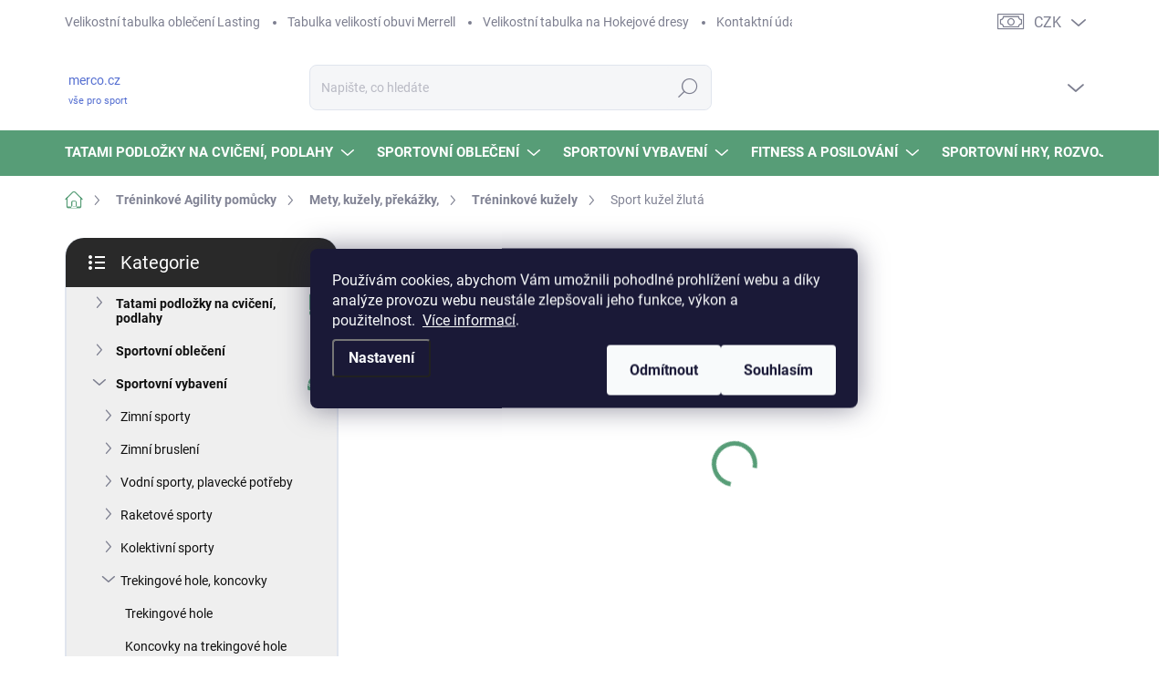

--- FILE ---
content_type: text/html; charset=utf-8
request_url: https://www.merco.cz/kuzel-sport-vysky-10-az-46-cm/
body_size: 53189
content:
<!doctype html><html lang="cs" dir="ltr" class="header-background-light external-fonts-loaded"><head><meta charset="utf-8" /><meta name="viewport" content="width=device-width,initial-scale=1" /><title>Sport kužel žlutá - merco.cz</title><link rel="preconnect" href="https://cdn.myshoptet.com" /><link rel="dns-prefetch" href="https://cdn.myshoptet.com" /><link rel="preload" href="https://cdn.myshoptet.com/prj/dist/master/cms/libs/jquery/jquery-1.11.3.min.js" as="script" /><script>
dataLayer = [];
dataLayer.push({'shoptet' : {
    "pageId": 10651,
    "pageType": "productDetail",
    "currency": "CZK",
    "currencyInfo": {
        "decimalSeparator": ",",
        "exchangeRate": 1,
        "priceDecimalPlaces": 0,
        "symbol": "K\u010d",
        "symbolLeft": 0,
        "thousandSeparator": " "
    },
    "language": "cs",
    "projectId": 193695,
    "product": {
        "id": 10177,
        "guid": "82ea8a78-1a6b-11e8-8216-002590dad85e",
        "hasVariants": true,
        "codes": [
            {
                "code": "ES-20254",
                "quantity": "> 2",
                "stocks": [
                    {
                        "id": "ext",
                        "quantity": "> 2"
                    },
                    {
                        "id": 1,
                        "quantity": "0"
                    }
                ]
            },
            {
                "code": "ES-20256",
                "quantity": "> 2",
                "stocks": [
                    {
                        "id": "ext",
                        "quantity": "> 2"
                    },
                    {
                        "id": 1,
                        "quantity": "0"
                    }
                ]
            },
            {
                "code": "ES-20260",
                "quantity": "> 2",
                "stocks": [
                    {
                        "id": "ext",
                        "quantity": "> 2"
                    },
                    {
                        "id": 1,
                        "quantity": "0"
                    }
                ]
            },
            {
                "code": "ES-20258",
                "quantity": "> 2",
                "stocks": [
                    {
                        "id": "ext",
                        "quantity": "> 2"
                    },
                    {
                        "id": 1,
                        "quantity": "0"
                    }
                ]
            },
            {
                "code": "ES-20262",
                "quantity": "> 2",
                "stocks": [
                    {
                        "id": "ext",
                        "quantity": "> 2"
                    },
                    {
                        "id": 1,
                        "quantity": "0"
                    }
                ]
            },
            {
                "code": "ES-20264",
                "quantity": "> 2",
                "stocks": [
                    {
                        "id": "ext",
                        "quantity": "> 2"
                    },
                    {
                        "id": 1,
                        "quantity": "0"
                    }
                ]
            }
        ],
        "name": "Sport ku\u017eel \u017elut\u00e1",
        "appendix": "",
        "weight": 0,
        "manufacturer": "Merco",
        "manufacturerGuid": "1EF53329B8FD6E98BC80DA0BA3DED3EE",
        "currentCategory": "Tr\u00e9ninkov\u00e9 Agility pom\u016fcky | Mety, ku\u017eely, p\u0159ek\u00e1\u017eky, | Tr\u00e9ninkov\u00e9 ku\u017eely",
        "currentCategoryGuid": "bdbb15a7-1a39-11ed-bb72-0cc47a6c92bc",
        "defaultCategory": "Tr\u00e9ninkov\u00e9 Agility pom\u016fcky | Mety, ku\u017eely, p\u0159ek\u00e1\u017eky, | Tr\u00e9ninkov\u00e9 ku\u017eely",
        "defaultCategoryGuid": "bdbb15a7-1a39-11ed-bb72-0cc47a6c92bc",
        "currency": "CZK",
        "priceWithVatMin": 10,
        "priceWithVatMax": 99
    },
    "stocks": [
        {
            "id": 1,
            "title": "York sport s.r.o",
            "isDeliveryPoint": 1,
            "visibleOnEshop": 1
        },
        {
            "id": "ext",
            "title": "Sklad",
            "isDeliveryPoint": 0,
            "visibleOnEshop": 1
        }
    ],
    "cartInfo": {
        "id": null,
        "freeShipping": false,
        "freeShippingFrom": 2500,
        "leftToFreeGift": {
            "formattedPrice": "500 K\u010d",
            "priceLeft": 500
        },
        "freeGift": false,
        "leftToFreeShipping": {
            "priceLeft": 2500,
            "dependOnRegion": 0,
            "formattedPrice": "2 500 K\u010d"
        },
        "discountCoupon": [],
        "getNoBillingShippingPrice": {
            "withoutVat": 0,
            "vat": 0,
            "withVat": 0
        },
        "cartItems": [],
        "taxMode": "ORDINARY"
    },
    "cart": [],
    "customer": {
        "priceRatio": 1,
        "priceListId": 1,
        "groupId": null,
        "registered": false,
        "mainAccount": false
    }
}});
dataLayer.push({'cookie_consent' : {
    "marketing": "denied",
    "analytics": "denied"
}});
document.addEventListener('DOMContentLoaded', function() {
    shoptet.consent.onAccept(function(agreements) {
        if (agreements.length == 0) {
            return;
        }
        dataLayer.push({
            'cookie_consent' : {
                'marketing' : (agreements.includes(shoptet.config.cookiesConsentOptPersonalisation)
                    ? 'granted' : 'denied'),
                'analytics': (agreements.includes(shoptet.config.cookiesConsentOptAnalytics)
                    ? 'granted' : 'denied')
            },
            'event': 'cookie_consent'
        });
    });
});
</script>

<!-- Google Tag Manager -->
<script>(function(w,d,s,l,i){w[l]=w[l]||[];w[l].push({'gtm.start':
new Date().getTime(),event:'gtm.js'});var f=d.getElementsByTagName(s)[0],
j=d.createElement(s),dl=l!='dataLayer'?'&l='+l:'';j.async=true;j.src=
'https://www.googletagmanager.com/gtm.js?id='+i+dl;f.parentNode.insertBefore(j,f);
})(window,document,'script','dataLayer','GTM-WBNBDXS');</script>
<!-- End Google Tag Manager -->

<meta property="og:type" content="website"><meta property="og:site_name" content="merco.cz"><meta property="og:url" content="https://www.merco.cz/kuzel-sport-vysky-10-az-46-cm/"><meta property="og:title" content="Sport kužel žlutá - merco.cz"><meta name="author" content="merco.cz"><meta name="web_author" content="Shoptet.cz"><meta name="dcterms.rightsHolder" content="www.merco.cz"><meta name="robots" content="index,follow"><meta property="og:description" content="Sport kužel žlutá. Tréninkový sportovní kužel ve více barevných provedeních jako pomůcka pro zřetelné vyznačení dráhy, hrací plochy atd."><meta name="description" content="Sport kužel žlutá. Tréninkový sportovní kužel ve více barevných provedeních jako pomůcka pro zřetelné vyznačení dráhy, hrací plochy atd."><meta name="google-site-verification" content="654-458-9515"><meta property="og:image" content="https://cdn.myshoptet.com/usr/www.merco.cz/user/shop/big/10177-4_sport-kuzel-zluta--vyska-sirka-10-cm.jpg?68548ccb"><meta property="product:price:amount" content="10"><meta property="product:price:currency" content="CZK"><style>:root {--color-primary: #579D77;--color-primary-h: 147;--color-primary-s: 29%;--color-primary-l: 48%;--color-primary-hover: #7BAE44;--color-primary-hover-h: 89;--color-primary-hover-s: 44%;--color-primary-hover-l: 47%;--color-secondary: #579D77;--color-secondary-h: 147;--color-secondary-s: 29%;--color-secondary-l: 48%;--color-secondary-hover: #D7DA2B;--color-secondary-hover-h: 61;--color-secondary-hover-s: 70%;--color-secondary-hover-l: 51%;--color-tertiary: #efefef;--color-tertiary-h: 0;--color-tertiary-s: 0%;--color-tertiary-l: 94%;--color-tertiary-hover: #7BAE44;--color-tertiary-hover-h: 89;--color-tertiary-hover-s: 44%;--color-tertiary-hover-l: 47%;--color-header-background: #ffffff;--template-font: "sans-serif";--template-headings-font: "sans-serif";--header-background-url: none;--cookies-notice-background: #1A1937;--cookies-notice-color: #F8FAFB;--cookies-notice-button-hover: #f5f5f5;--cookies-notice-link-hover: #27263f;--templates-update-management-preview-mode-content: "Náhled aktualizací šablony je aktivní pro váš prohlížeč."}</style>
    <script>var shoptet = shoptet || {};</script>
    <script src="https://cdn.myshoptet.com/prj/dist/master/shop/dist/main-3g-header.js.05f199e7fd2450312de2.js"></script>
<!-- User include --><!-- service 1000(633) html code header -->
<link rel="stylesheet" href="https://cdn.myshoptet.com/usr/apollo.jakubtursky.sk/user/documents/assets/main.css?v=1769">

<noscript>
<style>
.before-carousel:before,
.before-carousel:after,
.products-block:after,
.products-block:before,
.p-detail-inner:before,
.p-detail-inner:after{
	display: none;
}

.products-block .product, .products-block .slider-group-products,
.next-to-carousel-banners .banner-wrapper,
.before-carousel .content-wrapper-in,
.p-detail-inner .p-detail-inner-header, .p-detail-inner #product-detail-form {
  opacity: 1;
}

body.type-category .content-wrapper-in,
body.type-manufacturer-detail .content-wrapper-in,
body.type-product .content-wrapper-in {
	visibility: visible!important;
}
</style>
</noscript>

<style>
@font-face {
  font-family: 'apollo';
  font-display: swap;
  src:  url('https://cdn.myshoptet.com/usr/apollo.jakubtursky.sk/user/documents/assets/iconfonts/icomoon.eot?v=107');
  src:  url('https://cdn.myshoptet.com/usr/apollo.jakubtursky.sk/user/documents/assets/iconfonts/icomoon.eot?v=107') format('embedded-opentype'),
    url('https://cdn.myshoptet.com/usr/apollo.jakubtursky.sk/user/documents/assets/iconfonts/icomoon.ttf?v=107') format('truetype'),
    url('https://cdn.myshoptet.com/usr/apollo.jakubtursky.sk/user/documents/assets/iconfonts/icomoon.woff?v=107') format('woff'),
    url('https://cdn.myshoptet.com/usr/apollo.jakubtursky.sk/user/documents/assets/iconfonts/icomoon.svg?v=107') format('svg');
  font-weight: normal;
  font-style: normal;
  font-display: block;
}
.top-navigation-bar .top-nav-button.top-nav-button-login.primary{
	display: none;
}
.basic-description>h3:first-child{
	display: none;
}
/*.header-info-banner-addon{
	background-color: black;
}*/
</style>

<style>
.not-working {
  background-color: rgba(0,0,0, 0.9);
  color: white;
  width: 100%;
  height: 100%;
  position: fixed;
  top: 0;
  left: 0;
  z-index: 9999999;
  text-align: center;
  padding: 50px;
  line-height: 1.6;
  font-size: 16px;
}
</style>

<!-- api 473(125) html code header -->

                <style>
                    #order-billing-methods .radio-wrapper[data-guid="d118c510-9b1f-11ed-8eb3-0cc47a6c92bc"]:not(.cggooglepay), #order-billing-methods .radio-wrapper[data-guid="f083a75f-8a5e-11ec-bb72-0cc47a6c92bc"]:not(.cgapplepay) {
                        display: none;
                    }
                </style>
                <script type="text/javascript">
                    document.addEventListener('DOMContentLoaded', function() {
                        if (getShoptetDataLayer('pageType') === 'billingAndShipping') {
                            
                try {
                    if (window.ApplePaySession && window.ApplePaySession.canMakePayments()) {
                        document.querySelector('#order-billing-methods .radio-wrapper[data-guid="f083a75f-8a5e-11ec-bb72-0cc47a6c92bc"]').classList.add('cgapplepay');
                    }
                } catch (err) {} 
            
                            
                const cgBaseCardPaymentMethod = {
                        type: 'CARD',
                        parameters: {
                            allowedAuthMethods: ["PAN_ONLY", "CRYPTOGRAM_3DS"],
                            allowedCardNetworks: [/*"AMEX", "DISCOVER", "INTERAC", "JCB",*/ "MASTERCARD", "VISA"]
                        }
                };
                
                function cgLoadScript(src, callback)
                {
                    var s,
                        r,
                        t;
                    r = false;
                    s = document.createElement('script');
                    s.type = 'text/javascript';
                    s.src = src;
                    s.onload = s.onreadystatechange = function() {
                        if ( !r && (!this.readyState || this.readyState == 'complete') )
                        {
                            r = true;
                            callback();
                        }
                    };
                    t = document.getElementsByTagName('script')[0];
                    t.parentNode.insertBefore(s, t);
                } 
                
                function cgGetGoogleIsReadyToPayRequest() {
                    return Object.assign(
                        {},
                        {
                            apiVersion: 2,
                            apiVersionMinor: 0
                        },
                        {
                            allowedPaymentMethods: [cgBaseCardPaymentMethod]
                        }
                    );
                }

                function onCgGooglePayLoaded() {
                    let paymentsClient = new google.payments.api.PaymentsClient({environment: 'PRODUCTION'});
                    paymentsClient.isReadyToPay(cgGetGoogleIsReadyToPayRequest()).then(function(response) {
                        if (response.result) {
                            document.querySelector('#order-billing-methods .radio-wrapper[data-guid="d118c510-9b1f-11ed-8eb3-0cc47a6c92bc"]').classList.add('cggooglepay');	 	 	 	 	 
                        }
                    })
                    .catch(function(err) {});
                }
                
                cgLoadScript('https://pay.google.com/gp/p/js/pay.js', onCgGooglePayLoaded);
            
                        }
                    });
                </script> 
                
<!-- service 518(170) html code header -->
<link rel="stylesheet" type="text/css" href="https://cdn.myshoptet.com/usr/302565.myshoptet.com/user/documents/assets/sizes/fv-studio-app-sizes.css?24.4.5" />
<style>
body.shoptetak-opal #myBtnTabulka_velikosti {position: relative;margin-bottom: 50px;}
</style>
<!-- service 1472(1086) html code header -->
<link rel="stylesheet" href="https://cdn.myshoptet.com/usr/apollo.jakubtursky.sk/user/documents/assets/sipky/main.css?v=19">
<!-- project html code header -->
<link href="/user/documents/jakubtursky/style.css?v=12" data-author-name="Jakub Turský" data-author-website="https://partneri.shoptet.cz/profesionalove/tursky-jakub" data-author-email="info@jakubtursky.sk" rel="stylesheet">

<meta name="facebook-domain-verification" content="6qde50esf7fpq22l5bftvuv8g9m7ra" />

<script type="text/javascript" async>//<![CDATA[ "vodni-sporty-plavecke-potreby","panske-termopradlo",]
  (function () { var e = document.querySelector("script"), s = document.createElement('script'); s.setAttribute('type', 'text/javascript'); s.setAttribute('async', 'true'); s.setAttribute('src', 'https://www.boxoptima.com/api/script/merco.cz'); e.parentNode.appendChild(s); })();
//]]></script>

<style>
/* farba pre zľavový kod */
:root {
  --zlavovy-kod-farba-textu: #F58220;
  --zlavovy-kod-farba-pozadia: #fde1ca;
  --zlavovy-kod-farba-ohranicenia: #F58220;
}
</style>
<!-- /User include --><link rel="shortcut icon" href="/favicon.ico" type="image/x-icon" /><link rel="canonical" href="https://www.merco.cz/kuzel-sport-vysky-10-az-46-cm/" />    <script>
        var _hwq = _hwq || [];
        _hwq.push(['setKey', 'F5790C11A2093C1191EBE8E8DC022C63']);
        _hwq.push(['setTopPos', '0']);
        _hwq.push(['showWidget', '21']);
        (function() {
            var ho = document.createElement('script');
            ho.src = 'https://cz.im9.cz/direct/i/gjs.php?n=wdgt&sak=F5790C11A2093C1191EBE8E8DC022C63';
            var s = document.getElementsByTagName('script')[0]; s.parentNode.insertBefore(ho, s);
        })();
    </script>
<script>!function(){var t={9196:function(){!function(){var t=/\[object (Boolean|Number|String|Function|Array|Date|RegExp)\]/;function r(r){return null==r?String(r):(r=t.exec(Object.prototype.toString.call(Object(r))))?r[1].toLowerCase():"object"}function n(t,r){return Object.prototype.hasOwnProperty.call(Object(t),r)}function e(t){if(!t||"object"!=r(t)||t.nodeType||t==t.window)return!1;try{if(t.constructor&&!n(t,"constructor")&&!n(t.constructor.prototype,"isPrototypeOf"))return!1}catch(t){return!1}for(var e in t);return void 0===e||n(t,e)}function o(t,r,n){this.b=t,this.f=r||function(){},this.d=!1,this.a={},this.c=[],this.e=function(t){return{set:function(r,n){u(c(r,n),t.a)},get:function(r){return t.get(r)}}}(this),i(this,t,!n);var e=t.push,o=this;t.push=function(){var r=[].slice.call(arguments,0),n=e.apply(t,r);return i(o,r),n}}function i(t,n,o){for(t.c.push.apply(t.c,n);!1===t.d&&0<t.c.length;){if("array"==r(n=t.c.shift()))t:{var i=n,a=t.a;if("string"==r(i[0])){for(var f=i[0].split("."),s=f.pop(),p=(i=i.slice(1),0);p<f.length;p++){if(void 0===a[f[p]])break t;a=a[f[p]]}try{a[s].apply(a,i)}catch(t){}}}else if("function"==typeof n)try{n.call(t.e)}catch(t){}else{if(!e(n))continue;for(var l in n)u(c(l,n[l]),t.a)}o||(t.d=!0,t.f(t.a,n),t.d=!1)}}function c(t,r){for(var n={},e=n,o=t.split("."),i=0;i<o.length-1;i++)e=e[o[i]]={};return e[o[o.length-1]]=r,n}function u(t,o){for(var i in t)if(n(t,i)){var c=t[i];"array"==r(c)?("array"==r(o[i])||(o[i]=[]),u(c,o[i])):e(c)?(e(o[i])||(o[i]={}),u(c,o[i])):o[i]=c}}window.DataLayerHelper=o,o.prototype.get=function(t){var r=this.a;t=t.split(".");for(var n=0;n<t.length;n++){if(void 0===r[t[n]])return;r=r[t[n]]}return r},o.prototype.flatten=function(){this.b.splice(0,this.b.length),this.b[0]={},u(this.a,this.b[0])}}()}},r={};function n(e){var o=r[e];if(void 0!==o)return o.exports;var i=r[e]={exports:{}};return t[e](i,i.exports,n),i.exports}n.n=function(t){var r=t&&t.__esModule?function(){return t.default}:function(){return t};return n.d(r,{a:r}),r},n.d=function(t,r){for(var e in r)n.o(r,e)&&!n.o(t,e)&&Object.defineProperty(t,e,{enumerable:!0,get:r[e]})},n.o=function(t,r){return Object.prototype.hasOwnProperty.call(t,r)},function(){"use strict";n(9196)}()}();</script><style>/* custom background */@media (min-width: 992px) {body {background-color: #ffffff ;background-position: top center;background-repeat: no-repeat;background-attachment: scroll;}}</style>    <!-- Global site tag (gtag.js) - Google Analytics -->
    <script async src="https://www.googletagmanager.com/gtag/js?id=G-2CXMJNCR5M"></script>
    <script>
        
        window.dataLayer = window.dataLayer || [];
        function gtag(){dataLayer.push(arguments);}
        

                    console.debug('default consent data');

            gtag('consent', 'default', {"ad_storage":"denied","analytics_storage":"denied","ad_user_data":"denied","ad_personalization":"denied","wait_for_update":500});
            dataLayer.push({
                'event': 'default_consent'
            });
        
        gtag('js', new Date());

        
                gtag('config', 'G-2CXMJNCR5M', {"groups":"GA4","send_page_view":false,"content_group":"productDetail","currency":"CZK","page_language":"cs"});
        
                gtag('config', 'AW-881344237');
        
        
        
        
        
                    gtag('event', 'page_view', {"send_to":"GA4","page_language":"cs","content_group":"productDetail","currency":"CZK"});
        
                gtag('set', 'currency', 'CZK');

        gtag('event', 'view_item', {
            "send_to": "UA",
            "items": [
                {
                    "id": "ES-20254",
                    "name": "Sport ku\u017eel \u017elut\u00e1",
                    "category": "Tr\u00e9ninkov\u00e9 Agility pom\u016fcky \/ Mety, ku\u017eely, p\u0159ek\u00e1\u017eky, \/ Tr\u00e9ninkov\u00e9 ku\u017eely",
                                        "brand": "Merco",
                                                            "variant": "V\u00fd\u0161ka \/ \u0161\u00ed\u0159ka: 10 cm",
                                        "price": 8
                }
            ]
        });
        
        
        
        
        
                    gtag('event', 'view_item', {"send_to":"GA4","page_language":"cs","content_group":"productDetail","value":8,"currency":"CZK","items":[{"item_id":"ES-20254","item_name":"Sport ku\u017eel \u017elut\u00e1","item_brand":"Merco","item_category":"Tr\u00e9ninkov\u00e9 Agility pom\u016fcky","item_category2":"Mety, ku\u017eely, p\u0159ek\u00e1\u017eky,","item_category3":"Tr\u00e9ninkov\u00e9 ku\u017eely","item_variant":"ES-20254~V\u00fd\u0161ka \/ \u0161\u00ed\u0159ka: 10 cm","price":8,"quantity":1,"index":0}]});
        
        
        
        
        
        
        
        document.addEventListener('DOMContentLoaded', function() {
            if (typeof shoptet.tracking !== 'undefined') {
                for (var id in shoptet.tracking.bannersList) {
                    gtag('event', 'view_promotion', {
                        "send_to": "UA",
                        "promotions": [
                            {
                                "id": shoptet.tracking.bannersList[id].id,
                                "name": shoptet.tracking.bannersList[id].name,
                                "position": shoptet.tracking.bannersList[id].position
                            }
                        ]
                    });
                }
            }

            shoptet.consent.onAccept(function(agreements) {
                if (agreements.length !== 0) {
                    console.debug('gtag consent accept');
                    var gtagConsentPayload =  {
                        'ad_storage': agreements.includes(shoptet.config.cookiesConsentOptPersonalisation)
                            ? 'granted' : 'denied',
                        'analytics_storage': agreements.includes(shoptet.config.cookiesConsentOptAnalytics)
                            ? 'granted' : 'denied',
                                                                                                'ad_user_data': agreements.includes(shoptet.config.cookiesConsentOptPersonalisation)
                            ? 'granted' : 'denied',
                        'ad_personalization': agreements.includes(shoptet.config.cookiesConsentOptPersonalisation)
                            ? 'granted' : 'denied',
                        };
                    console.debug('update consent data', gtagConsentPayload);
                    gtag('consent', 'update', gtagConsentPayload);
                    dataLayer.push(
                        { 'event': 'update_consent' }
                    );
                }
            });
        });
    </script>
<script>
    (function(t, r, a, c, k, i, n, g) { t['ROIDataObject'] = k;
    t[k]=t[k]||function(){ (t[k].q=t[k].q||[]).push(arguments) },t[k].c=i;n=r.createElement(a),
    g=r.getElementsByTagName(a)[0];n.async=1;n.src=c;g.parentNode.insertBefore(n,g)
    })(window, document, 'script', '//www.heureka.cz/ocm/sdk.js?source=shoptet&version=2&page=product_detail', 'heureka', 'cz');

    heureka('set_user_consent', 0);
</script>
</head><body class="desktop id-10651 in-treninkove-kuzely template-11 type-product type-detail multiple-columns-body columns-3 blank-mode blank-mode-css ums_forms_redesign--off ums_a11y_category_page--on ums_discussion_rating_forms--off ums_flags_display_unification--on ums_a11y_login--on mobile-header-version-0">
        <div id="fb-root"></div>
        <script>
            window.fbAsyncInit = function() {
                FB.init({
//                    appId            : 'your-app-id',
                    autoLogAppEvents : true,
                    xfbml            : true,
                    version          : 'v19.0'
                });
            };
        </script>
        <script async defer crossorigin="anonymous" src="https://connect.facebook.net/cs_CZ/sdk.js"></script>
<!-- Google Tag Manager (noscript) -->
<noscript><iframe src="https://www.googletagmanager.com/ns.html?id=GTM-WBNBDXS"
height="0" width="0" style="display:none;visibility:hidden"></iframe></noscript>
<!-- End Google Tag Manager (noscript) -->

    <div class="siteCookies siteCookies--center siteCookies--dark js-siteCookies" role="dialog" data-testid="cookiesPopup" data-nosnippet>
        <div class="siteCookies__form">
            <div class="siteCookies__content">
                <div class="siteCookies__text">
                    Používám cookies, abychom Vám umožnili pohodlné prohlížení webu a díky analýze provozu webu neustále zlepšovali jeho funkce, výkon a  použitelnost.  <a href="/obchodni-podminky/" target="_blank" rel="noopener noreferrer">Více informací</a>.
                </div>
                <p class="siteCookies__links">
                    <button class="siteCookies__link js-cookies-settings" aria-label="Nastavení cookies" data-testid="cookiesSettings">Nastavení</button>
                </p>
            </div>
            <div class="siteCookies__buttonWrap">
                                    <button class="siteCookies__button js-cookiesConsentSubmit" value="reject" aria-label="Odmítnout cookies" data-testid="buttonCookiesReject">Odmítnout</button>
                                <button class="siteCookies__button js-cookiesConsentSubmit" value="all" aria-label="Přijmout cookies" data-testid="buttonCookiesAccept">Souhlasím</button>
            </div>
        </div>
        <script>
            document.addEventListener("DOMContentLoaded", () => {
                const siteCookies = document.querySelector('.js-siteCookies');
                document.addEventListener("scroll", shoptet.common.throttle(() => {
                    const st = document.documentElement.scrollTop;
                    if (st > 1) {
                        siteCookies.classList.add('siteCookies--scrolled');
                    } else {
                        siteCookies.classList.remove('siteCookies--scrolled');
                    }
                }, 100));
            });
        </script>
    </div>
<a href="#content" class="skip-link sr-only">Přejít na obsah</a><div class="overall-wrapper"><div class="user-action"><div class="container">
    <div class="user-action-in">
                    <div id="login" class="user-action-login popup-widget login-widget" role="dialog" aria-labelledby="loginHeading">
        <div class="popup-widget-inner">
                            <h2 id="loginHeading">Přihlášení k vašemu účtu</h2><div id="customerLogin"><form action="/action/Customer/Login/" method="post" id="formLoginIncluded" class="csrf-enabled formLogin" data-testid="formLogin"><input type="hidden" name="referer" value="" /><div class="form-group"><div class="input-wrapper email js-validated-element-wrapper no-label"><input type="email" name="email" class="form-control" autofocus placeholder="E-mailová adresa (např. jan@novak.cz)" data-testid="inputEmail" autocomplete="email" required /></div></div><div class="form-group"><div class="input-wrapper password js-validated-element-wrapper no-label"><input type="password" name="password" class="form-control" placeholder="Heslo" data-testid="inputPassword" autocomplete="current-password" required /><span class="no-display">Nemůžete vyplnit toto pole</span><input type="text" name="surname" value="" class="no-display" /></div></div><div class="form-group"><div class="login-wrapper"><button type="submit" class="btn btn-secondary btn-text btn-login" data-testid="buttonSubmit">Přihlásit se</button><div class="password-helper"><a href="/registrace/" data-testid="signup" rel="nofollow">Nová registrace</a><a href="/klient/zapomenute-heslo/" rel="nofollow">Zapomenuté heslo</a></div></div></div></form>
</div>                    </div>
    </div>

                            <div id="cart-widget" class="user-action-cart popup-widget cart-widget loader-wrapper" data-testid="popupCartWidget" role="dialog" aria-hidden="true">
    <div class="popup-widget-inner cart-widget-inner place-cart-here">
        <div class="loader-overlay">
            <div class="loader"></div>
        </div>
    </div>

    <div class="cart-widget-button">
        <a href="/kosik/" class="btn btn-conversion" id="continue-order-button" rel="nofollow" data-testid="buttonNextStep">Pokračovat do košíku</a>
    </div>
</div>
            </div>
</div>
</div><div class="top-navigation-bar" data-testid="topNavigationBar">

    <div class="container">

        <div class="top-navigation-contacts">
            <strong>Zákaznická podpora:</strong><a href="tel:605292763" class="project-phone" aria-label="Zavolat na 605292763" data-testid="contactboxPhone"><span>605 292 763</span></a><a href="mailto:info@merco.cz" class="project-email" data-testid="contactboxEmail"><span>info@merco.cz</span></a>        </div>

                            <div class="top-navigation-menu">
                <div class="top-navigation-menu-trigger"></div>
                <ul class="top-navigation-bar-menu">
                                            <li class="top-navigation-menu-item-10531">
                            <a href="/velikostni-tabulka-obleceni-lasting/" target="blank">Velikostní tabulka oblečení Lasting</a>
                        </li>
                                            <li class="top-navigation-menu-item-10507">
                            <a href="/tabulka-velikosti-obuvi-merrell/">Tabulka velikostí obuvi Merrell</a>
                        </li>
                                            <li class="top-navigation-menu-item-12172">
                            <a href="/velikostni-tabulka-na-hokejove-dresy/" target="blank">Velikostní tabulka na Hokejové dresy</a>
                        </li>
                                            <li class="top-navigation-menu-item-9834">
                            <a href="/kontaktni-udaje/" target="blank">Kontaktní údaje</a>
                        </li>
                                            <li class="top-navigation-menu-item-10438">
                            <a href="/vymena-a-vraceni-zbozi/" target="blank">Výměna a vrácení zboží</a>
                        </li>
                                            <li class="top-navigation-menu-item-29">
                            <a href="/doprava-paltba/" target="blank">Doprava a platba za zboží</a>
                        </li>
                                            <li class="top-navigation-menu-item-11248">
                            <a href="/o-nas/" target="blank">Pár slov o naší firmě</a>
                        </li>
                                            <li class="top-navigation-menu-item-11737">
                            <a href="/velkoobchod/" target="blank">Velkoobchod</a>
                        </li>
                                            <li class="top-navigation-menu-item-5689">
                            <a href="/sportovni-vybaveni--pro-skoly-a-skolky/" target="blank">Sportovní vybavení pro školy a školky</a>
                        </li>
                                            <li class="top-navigation-menu-item-39">
                            <a href="/obchodni-podminky/" target="blank">Obchodní podmínky</a>
                        </li>
                                    </ul>
                <ul class="top-navigation-bar-menu-helper"></ul>
            </div>
        
        <div class="top-navigation-tools top-navigation-tools--language">
            <div class="responsive-tools">
                <a href="#" class="toggle-window" data-target="search" aria-label="Hledat" data-testid="linkSearchIcon"></a>
                                                            <a href="#" class="toggle-window" data-target="login"></a>
                                                    <a href="#" class="toggle-window" data-target="navigation" aria-label="Menu" data-testid="hamburgerMenu"></a>
            </div>
                <div class="dropdown">
        <span>Ceny v:</span>
        <button id="topNavigationDropdown" type="button" data-toggle="dropdown" aria-haspopup="true" aria-expanded="false">
            CZK
            <span class="caret"></span>
        </button>
        <ul class="dropdown-menu" aria-labelledby="topNavigationDropdown"><li><a href="/action/Currency/changeCurrency/?currencyCode=CZK" rel="nofollow">CZK</a></li><li><a href="/action/Currency/changeCurrency/?currencyCode=EUR" rel="nofollow">EUR</a></li></ul>
    </div>
            <button class="top-nav-button top-nav-button-login toggle-window" type="button" data-target="login" aria-haspopup="dialog" aria-controls="login" aria-expanded="false" data-testid="signin"><span>Přihlášení</span></button>        </div>

    </div>

</div>
<header id="header"><div class="container navigation-wrapper">
    <div class="header-top">
        <div class="site-name-wrapper">
            <div class="site-name"><a href="/" class="text-logo" data-testid="linkWebsiteLogo"><span><span class="header__title">merco.cz</span><small class="motto">vše pro sport</small></span></a></div>        </div>
        <div class="search" itemscope itemtype="https://schema.org/WebSite">
            <meta itemprop="headline" content="Tréninkové kužely"/><meta itemprop="url" content="https://www.merco.cz"/><meta itemprop="text" content="Sport kužel žlutá. Tréninkový sportovní kužel ve více barevných provedeních jako pomůcka pro zřetelné vyznačení dráhy, hrací plochy atd."/>            <form action="/action/ProductSearch/prepareString/" method="post"
    id="formSearchForm" class="search-form compact-form js-search-main"
    itemprop="potentialAction" itemscope itemtype="https://schema.org/SearchAction" data-testid="searchForm">
    <fieldset>
        <meta itemprop="target"
            content="https://www.merco.cz/vyhledavani/?string={string}"/>
        <input type="hidden" name="language" value="cs"/>
        
            
<input
    type="search"
    name="string"
        class="query-input form-control search-input js-search-input"
    placeholder="Napište, co hledáte"
    autocomplete="off"
    required
    itemprop="query-input"
    aria-label="Vyhledávání"
    data-testid="searchInput"
>
            <button type="submit" class="btn btn-default" data-testid="searchBtn">Hledat</button>
        
    </fieldset>
</form>
        </div>
        <div class="navigation-buttons">
                
    <a href="/kosik/" class="btn btn-icon toggle-window cart-count" data-target="cart" data-hover="true" data-redirect="true" data-testid="headerCart" rel="nofollow" aria-haspopup="dialog" aria-expanded="false" aria-controls="cart-widget">
        
                <span class="sr-only">Nákupní košík</span>
        
            <span class="cart-price visible-lg-inline-block" data-testid="headerCartPrice">
                                    Prázdný košík                            </span>
        
    
            </a>
        </div>
    </div>
    <nav id="navigation" aria-label="Hlavní menu" data-collapsible="true"><div class="navigation-in menu"><ul class="menu-level-1" role="menubar" data-testid="headerMenuItems"><li class="menu-item-11685 ext" role="none"><a href="/tatami-podlozky-na-cviceni-podlahy/" data-testid="headerMenuItem" role="menuitem" aria-haspopup="true" aria-expanded="false"><b>Tatami podložky na cvičení, podlahy</b><span class="submenu-arrow"></span></a><ul class="menu-level-2" aria-label="Tatami podložky na cvičení, podlahy" tabindex="-1" role="menu"><li class="menu-item-11698" role="none"><a href="/tatami-podlozka-na-cviceni-100x100x1/" class="menu-image" data-testid="headerMenuItem" tabindex="-1" aria-hidden="true"><img src="data:image/svg+xml,%3Csvg%20width%3D%22140%22%20height%3D%22100%22%20xmlns%3D%22http%3A%2F%2Fwww.w3.org%2F2000%2Fsvg%22%3E%3C%2Fsvg%3E" alt="" aria-hidden="true" width="140" height="100"  data-src="https://cdn.myshoptet.com/usr/www.merco.cz/user/categories/thumb/02-1.png" fetchpriority="low" /></a><div><a href="/tatami-podlozka-na-cviceni-100x100x1/" data-testid="headerMenuItem" role="menuitem"><span>TATAMI-podložka na cvičení 100x100x1cm</span></a>
                        </div></li><li class="menu-item-11701" role="none"><a href="/tatami-podlozka-na-cviceni-100x100x1-3cm/" class="menu-image" data-testid="headerMenuItem" tabindex="-1" aria-hidden="true"><img src="data:image/svg+xml,%3Csvg%20width%3D%22140%22%20height%3D%22100%22%20xmlns%3D%22http%3A%2F%2Fwww.w3.org%2F2000%2Fsvg%22%3E%3C%2Fsvg%3E" alt="" aria-hidden="true" width="140" height="100"  data-src="https://cdn.myshoptet.com/usr/www.merco.cz/user/categories/thumb/20230619012918553.jpg" fetchpriority="low" /></a><div><a href="/tatami-podlozka-na-cviceni-100x100x1-3cm/" data-testid="headerMenuItem" role="menuitem"><span>TATAMI-podložka na cvičení 100x100x1,3cm</span></a>
                        </div></li><li class="menu-item-11866" role="none"><a href="/tatami-podlozka-na-cviceni-100x100x1-5cm/" class="menu-image" data-testid="headerMenuItem" tabindex="-1" aria-hidden="true"><img src="data:image/svg+xml,%3Csvg%20width%3D%22140%22%20height%3D%22100%22%20xmlns%3D%22http%3A%2F%2Fwww.w3.org%2F2000%2Fsvg%22%3E%3C%2Fsvg%3E" alt="" aria-hidden="true" width="140" height="100"  data-src="https://cdn.myshoptet.com/usr/www.merco.cz/user/categories/thumb/02.png" fetchpriority="low" /></a><div><a href="/tatami-podlozka-na-cviceni-100x100x1-5cm/" data-testid="headerMenuItem" role="menuitem"><span>TATAMI-podložka na cvičení 100x100x1,5cm</span></a>
                        </div></li><li class="menu-item-11734" role="none"><a href="/tatami-podlozka-na-cviceni-50x50x1-3cm/" class="menu-image" data-testid="headerMenuItem" tabindex="-1" aria-hidden="true"><img src="data:image/svg+xml,%3Csvg%20width%3D%22140%22%20height%3D%22100%22%20xmlns%3D%22http%3A%2F%2Fwww.w3.org%2F2000%2Fsvg%22%3E%3C%2Fsvg%3E" alt="" aria-hidden="true" width="140" height="100"  data-src="https://cdn.myshoptet.com/usr/www.merco.cz/user/categories/thumb/20240326083935245.jpg" fetchpriority="low" /></a><div><a href="/tatami-podlozka-na-cviceni-50x50x1-3cm/" data-testid="headerMenuItem" role="menuitem"><span>TATAMI-podložka na cvičení 50x50x1,3cm</span></a>
                        </div></li><li class="menu-item-11523" role="none"><a href="/tatami-podlozka-oboustranna-na-cviceni-100x100x2cm/" class="menu-image" data-testid="headerMenuItem" tabindex="-1" aria-hidden="true"><img src="data:image/svg+xml,%3Csvg%20width%3D%22140%22%20height%3D%22100%22%20xmlns%3D%22http%3A%2F%2Fwww.w3.org%2F2000%2Fsvg%22%3E%3C%2Fsvg%3E" alt="" aria-hidden="true" width="140" height="100"  data-src="https://cdn.myshoptet.com/usr/www.merco.cz/user/categories/thumb/4c00171d36ef1878bfdfa70f29a7f3e.jpg" fetchpriority="low" /></a><div><a href="/tatami-podlozka-oboustranna-na-cviceni-100x100x2cm/" data-testid="headerMenuItem" role="menuitem"><span>TATAMI-podložka oboustranná na cvičení 100x100x2cm</span></a>
                        </div></li><li class="menu-item-11535" role="none"><a href="/tatami-podlozka-oboustranna-na-cviceni-100x100x2-5cm/" class="menu-image" data-testid="headerMenuItem" tabindex="-1" aria-hidden="true"><img src="data:image/svg+xml,%3Csvg%20width%3D%22140%22%20height%3D%22100%22%20xmlns%3D%22http%3A%2F%2Fwww.w3.org%2F2000%2Fsvg%22%3E%3C%2Fsvg%3E" alt="" aria-hidden="true" width="140" height="100"  data-src="https://cdn.myshoptet.com/usr/www.merco.cz/user/categories/thumb/650cd7c6cadf694010e227e63605bc0.jpg" fetchpriority="low" /></a><div><a href="/tatami-podlozka-oboustranna-na-cviceni-100x100x2-5cm/" data-testid="headerMenuItem" role="menuitem"><span>TATAMI-podložka oboustranná na cvičení 100x100x2,5cm</span></a>
                        </div></li><li class="menu-item-11538" role="none"><a href="/tatami-podlozka-oboustranna-na-cviceni-100x100x3cm/" class="menu-image" data-testid="headerMenuItem" tabindex="-1" aria-hidden="true"><img src="data:image/svg+xml,%3Csvg%20width%3D%22140%22%20height%3D%22100%22%20xmlns%3D%22http%3A%2F%2Fwww.w3.org%2F2000%2Fsvg%22%3E%3C%2Fsvg%3E" alt="" aria-hidden="true" width="140" height="100"  data-src="https://cdn.myshoptet.com/usr/www.merco.cz/user/categories/thumb/425e237c85500ab07503a08acf919c0.jpg" fetchpriority="low" /></a><div><a href="/tatami-podlozka-oboustranna-na-cviceni-100x100x3cm/" data-testid="headerMenuItem" role="menuitem"><span>TATAMI-podložka oboustranná na cvičení 100x100x3cm</span></a>
                        </div></li><li class="menu-item-11541" role="none"><a href="/tatami-podlozka-oboustranna-na-cviceni-100x100x4cm/" class="menu-image" data-testid="headerMenuItem" tabindex="-1" aria-hidden="true"><img src="data:image/svg+xml,%3Csvg%20width%3D%22140%22%20height%3D%22100%22%20xmlns%3D%22http%3A%2F%2Fwww.w3.org%2F2000%2Fsvg%22%3E%3C%2Fsvg%3E" alt="" aria-hidden="true" width="140" height="100"  data-src="https://cdn.myshoptet.com/usr/www.merco.cz/user/categories/thumb/9c0bf2253375e4b379c509a187ab6a8.jpg" fetchpriority="low" /></a><div><a href="/tatami-podlozka-oboustranna-na-cviceni-100x100x4cm/" data-testid="headerMenuItem" role="menuitem"><span>TATAMI-podložka oboustranná na cvičení 100x100x4cm</span></a>
                        </div></li><li class="menu-item-12493" role="none"><a href="/fitness-podlahy/" class="menu-image" data-testid="headerMenuItem" tabindex="-1" aria-hidden="true"><img src="data:image/svg+xml,%3Csvg%20width%3D%22140%22%20height%3D%22100%22%20xmlns%3D%22http%3A%2F%2Fwww.w3.org%2F2000%2Fsvg%22%3E%3C%2Fsvg%3E" alt="" aria-hidden="true" width="140" height="100"  data-src="https://cdn.myshoptet.com/usr/www.merco.cz/user/categories/thumb/20240326022238579.jpg" fetchpriority="low" /></a><div><a href="/fitness-podlahy/" data-testid="headerMenuItem" role="menuitem"><span>Fitness podlahy</span></a>
                        </div></li><li class="menu-item-11343" role="none"><a href="/pvc-podlahy/" class="menu-image" data-testid="headerMenuItem" tabindex="-1" aria-hidden="true"><img src="data:image/svg+xml,%3Csvg%20width%3D%22140%22%20height%3D%22100%22%20xmlns%3D%22http%3A%2F%2Fwww.w3.org%2F2000%2Fsvg%22%3E%3C%2Fsvg%3E" alt="" aria-hidden="true" width="140" height="100"  data-src="https://cdn.myshoptet.com/usr/www.merco.cz/user/categories/thumb/20231221123844281.jpg" fetchpriority="low" /></a><div><a href="/pvc-podlahy/" data-testid="headerMenuItem" role="menuitem"><span>PVC Podlahy</span></a>
                        </div></li><li class="menu-item-11842" role="none"><a href="/drevene-podlahy/" class="menu-image" data-testid="headerMenuItem" tabindex="-1" aria-hidden="true"><img src="data:image/svg+xml,%3Csvg%20width%3D%22140%22%20height%3D%22100%22%20xmlns%3D%22http%3A%2F%2Fwww.w3.org%2F2000%2Fsvg%22%3E%3C%2Fsvg%3E" alt="" aria-hidden="true" width="140" height="100"  data-src="https://cdn.myshoptet.com/usr/www.merco.cz/user/categories/thumb/319236_0.jpg" fetchpriority="low" /></a><div><a href="/drevene-podlahy/" data-testid="headerMenuItem" role="menuitem"><span>Dřevěné podlahy</span></a>
                        </div></li></ul></li>
<li class="menu-item-1408 ext" role="none"><a href="/obleceni/" data-testid="headerMenuItem" role="menuitem" aria-haspopup="true" aria-expanded="false"><b>Sportovní oblečení</b><span class="submenu-arrow"></span></a><ul class="menu-level-2" aria-label="Sportovní oblečení" tabindex="-1" role="menu"><li class="menu-item-5742 has-third-level" role="none"><a href="/sport-a-volny-cas/" class="menu-image" data-testid="headerMenuItem" tabindex="-1" aria-hidden="true"><img src="data:image/svg+xml,%3Csvg%20width%3D%22140%22%20height%3D%22100%22%20xmlns%3D%22http%3A%2F%2Fwww.w3.org%2F2000%2Fsvg%22%3E%3C%2Fsvg%3E" alt="" aria-hidden="true" width="140" height="100"  data-src="https://cdn.myshoptet.com/usr/www.merco.cz/user/categories/thumb/5703543292141_1.jpg" fetchpriority="low" /></a><div><a href="/sport-a-volny-cas/" data-testid="headerMenuItem" role="menuitem"><span>Sport a volný čas</span></a>
                                                    <ul class="menu-level-3" role="menu">
                                                                    <li class="menu-item-5802" role="none">
                                        <a href="/joga/" data-testid="headerMenuItem" role="menuitem">
                                            Jóga</a>,                                    </li>
                                                                    <li class="menu-item-5913" role="none">
                                        <a href="/atletika-behani/" data-testid="headerMenuItem" role="menuitem">
                                            Atletika,běhání</a>,                                    </li>
                                                                    <li class="menu-item-5910" role="none">
                                        <a href="/gymnastika/" data-testid="headerMenuItem" role="menuitem">
                                            Gymnastika</a>,                                    </li>
                                                                    <li class="menu-item-5862" role="none">
                                        <a href="/box-judo-karate/" data-testid="headerMenuItem" role="menuitem">
                                            Box,Judo,Karate</a>,                                    </li>
                                                                    <li class="menu-item-10399" role="none">
                                        <a href="/bezecke-doplnky/" data-testid="headerMenuItem" role="menuitem">
                                            Běžecké doplňky</a>,                                    </li>
                                                                    <li class="menu-item-5841" role="none">
                                        <a href="/inline-street-hockey/" data-testid="headerMenuItem" role="menuitem">
                                            Inline, street hockey</a>,                                    </li>
                                                                    <li class="menu-item-8708" role="none">
                                        <a href="/trampoliny/" data-testid="headerMenuItem" role="menuitem">
                                            Trampolíny</a>,                                    </li>
                                                                    <li class="menu-item-5775" role="none">
                                        <a href="/cyklistika/" data-testid="headerMenuItem" role="menuitem">
                                            Cyklistika</a>,                                    </li>
                                                                    <li class="menu-item-5838" role="none">
                                        <a href="/skateboardy-trickboardy/" data-testid="headerMenuItem" role="menuitem">
                                            Skateboardy,Trickboardy</a>,                                    </li>
                                                                    <li class="menu-item-6740" role="none">
                                        <a href="/kolobezky/" data-testid="headerMenuItem" role="menuitem">
                                            Koloběžky</a>,                                    </li>
                                                                    <li class="menu-item-8549" role="none">
                                        <a href="/odrazedlo/" data-testid="headerMenuItem" role="menuitem">
                                            Odrážedlo </a>                                    </li>
                                                            </ul>
                        </div></li><li class="menu-item-1126 has-third-level" role="none"><a href="/dresy-a-sety/" class="menu-image" data-testid="headerMenuItem" tabindex="-1" aria-hidden="true"><img src="data:image/svg+xml,%3Csvg%20width%3D%22140%22%20height%3D%22100%22%20xmlns%3D%22http%3A%2F%2Fwww.w3.org%2F2000%2Fsvg%22%3E%3C%2Fsvg%3E" alt="" aria-hidden="true" width="140" height="100"  data-src="https://cdn.myshoptet.com/usr/www.merco.cz/user/categories/thumb/300x350-1__58094_184141_e042905221-05221-jpg.jpg" fetchpriority="low" /></a><div><a href="/dresy-a-sety/" data-testid="headerMenuItem" role="menuitem"><span>Sportovní dresy </span></a>
                                                    <ul class="menu-level-3" role="menu">
                                                                    <li class="menu-item-12322" role="none">
                                        <a href="/sportovni-dresy-sety/" data-testid="headerMenuItem" role="menuitem">
                                            Sportovní dresy, sety</a>,                                    </li>
                                                                    <li class="menu-item-1168" role="none">
                                        <a href="/rozlisovaci-dresy-trika/" data-testid="headerMenuItem" role="menuitem">
                                            Rozlišovací dresy,trika</a>,                                    </li>
                                                                    <li class="menu-item-12235" role="none">
                                        <a href="/sportovni-navleky-na-ruce-a-nohy/" data-testid="headerMenuItem" role="menuitem">
                                            Sportovní návleky na ruce a nohy</a>,                                    </li>
                                                                    <li class="menu-item-3493" role="none">
                                        <a href="/hokejove-dresy-3/" data-testid="headerMenuItem" role="menuitem">
                                            Hokejové dresy</a>,                                    </li>
                                                                    <li class="menu-item-3487" role="none">
                                        <a href="/fotbalove-dresy-3/" data-testid="headerMenuItem" role="menuitem">
                                            Fotbalové dresy</a>,                                    </li>
                                                                    <li class="menu-item-3688" role="none">
                                        <a href="/cyklistike-dresy/" data-testid="headerMenuItem" role="menuitem">
                                            Cyklistické dresy</a>,                                    </li>
                                                                    <li class="menu-item-3481" role="none">
                                        <a href="/basketbalove-dresy/" data-testid="headerMenuItem" role="menuitem">
                                            Basketbalové dresy</a>,                                    </li>
                                                                    <li class="menu-item-12325" role="none">
                                        <a href="/volejbalove-dresy/" data-testid="headerMenuItem" role="menuitem">
                                            Volejbalové dresy</a>                                    </li>
                                                            </ul>
                        </div></li><li class="menu-item-709 has-third-level" role="none"><a href="/panske-obleceni/" class="menu-image" data-testid="headerMenuItem" tabindex="-1" aria-hidden="true"><img src="data:image/svg+xml,%3Csvg%20width%3D%22140%22%20height%3D%22100%22%20xmlns%3D%22http%3A%2F%2Fwww.w3.org%2F2000%2Fsvg%22%3E%3C%2Fsvg%3E" alt="" aria-hidden="true" width="140" height="100"  data-src="https://cdn.myshoptet.com/usr/www.merco.cz/user/categories/thumb/mario-6463.jpg" fetchpriority="low" /></a><div><a href="/panske-obleceni/" data-testid="headerMenuItem" role="menuitem"><span>Pánské oblečení</span></a>
                                                    <ul class="menu-level-3" role="menu">
                                                                    <li class="menu-item-9963" role="none">
                                        <a href="/obleceni-z-merino-vlny/" data-testid="headerMenuItem" role="menuitem">
                                            Oblečení z Merino vlny</a>,                                    </li>
                                                                    <li class="menu-item-5224" role="none">
                                        <a href="/panske-funkcni-pradlo/" data-testid="headerMenuItem" role="menuitem">
                                            Pánské termoprádlo </a>,                                    </li>
                                                                    <li class="menu-item-11197" role="none">
                                        <a href="/panske-sportovni-bundy/" data-testid="headerMenuItem" role="menuitem">
                                            Pánské sportovní bundy</a>,                                    </li>
                                                                    <li class="menu-item-1579" role="none">
                                        <a href="/panske-sportovni-komplety/" data-testid="headerMenuItem" role="menuitem">
                                            Pánské sportovní soupravy</a>,                                    </li>
                                                                    <li class="menu-item-5245" role="none">
                                        <a href="/panske-sportovni-kalhoty/" data-testid="headerMenuItem" role="menuitem">
                                            Pánské sportovní  kalhoty</a>,                                    </li>
                                                                    <li class="menu-item-4504" role="none">
                                        <a href="/panska-trika-polo-trika/" data-testid="headerMenuItem" role="menuitem">
                                            Pánská trička, polo trička</a>,                                    </li>
                                                                    <li class="menu-item-10886" role="none">
                                        <a href="/panske-sortky-kratasy/" data-testid="headerMenuItem" role="menuitem">
                                            Pánské šortky, kraťasy</a>,                                    </li>
                                                                    <li class="menu-item-934" role="none">
                                        <a href="/panske-leginy/" data-testid="headerMenuItem" role="menuitem">
                                            Pánské legíny</a>,                                    </li>
                                                                    <li class="menu-item-943" role="none">
                                        <a href="/panske-teplaky-soupravy/" data-testid="headerMenuItem" role="menuitem">
                                            Pánské tepláky</a>,                                    </li>
                                                                    <li class="menu-item-11099" role="none">
                                        <a href="/panske-boxerky/" data-testid="headerMenuItem" role="menuitem">
                                            Pánské boxerky</a>,                                    </li>
                                                                    <li class="menu-item-988" role="none">
                                        <a href="/panske-plavky/" data-testid="headerMenuItem" role="menuitem">
                                            Pánské plavky </a>                                    </li>
                                                            </ul>
                        </div></li><li class="menu-item-829 has-third-level" role="none"><a href="/damske-obleceni/" class="menu-image" data-testid="headerMenuItem" tabindex="-1" aria-hidden="true"><img src="data:image/svg+xml,%3Csvg%20width%3D%22140%22%20height%3D%22100%22%20xmlns%3D%22http%3A%2F%2Fwww.w3.org%2F2000%2Fsvg%22%3E%3C%2Fsvg%3E" alt="" aria-hidden="true" width="140" height="100"  data-src="https://cdn.myshoptet.com/usr/www.merco.cz/user/categories/thumb/217071.jpg" fetchpriority="low" /></a><div><a href="/damske-obleceni/" data-testid="headerMenuItem" role="menuitem"><span>Dámské oblečení</span></a>
                                                    <ul class="menu-level-3" role="menu">
                                                                    <li class="menu-item-10931" role="none">
                                        <a href="/damske-obleceni-z-merino-vlny/" data-testid="headerMenuItem" role="menuitem">
                                            Dámské oblečení z Merino vlny</a>,                                    </li>
                                                                    <li class="menu-item-946" role="none">
                                        <a href="/damske-termopradlo/" data-testid="headerMenuItem" role="menuitem">
                                            Dámské termoprádlo </a>,                                    </li>
                                                                    <li class="menu-item-10537" role="none">
                                        <a href="/fitness-obleceni/" data-testid="headerMenuItem" role="menuitem">
                                            Fitness oblečení</a>,                                    </li>
                                                                    <li class="menu-item-931" role="none">
                                        <a href="/damske-leginy/" data-testid="headerMenuItem" role="menuitem">
                                            Dámské Legíny</a>,                                    </li>
                                                                    <li class="menu-item-844" role="none">
                                        <a href="/damska-tricka-natelniky/" data-testid="headerMenuItem" role="menuitem">
                                            Dámská trička,nátělníky</a>,                                    </li>
                                                                    <li class="menu-item-11200" role="none">
                                        <a href="/damske-sportovni-bundy/" data-testid="headerMenuItem" role="menuitem">
                                            Dámské sportovní bundy</a>,                                    </li>
                                                                    <li class="menu-item-937" role="none">
                                        <a href="/damske-teplaky-soupravy/" data-testid="headerMenuItem" role="menuitem">
                                            Dámské tepláky</a>,                                    </li>
                                                                    <li class="menu-item-979" role="none">
                                        <a href="/damske-plavky/" data-testid="headerMenuItem" role="menuitem">
                                            Dámské plavky </a>                                    </li>
                                                            </ul>
                        </div></li><li class="menu-item-1045 has-third-level" role="none"><a href="/detske-obleceni/" class="menu-image" data-testid="headerMenuItem" tabindex="-1" aria-hidden="true"><img src="data:image/svg+xml,%3Csvg%20width%3D%22140%22%20height%3D%22100%22%20xmlns%3D%22http%3A%2F%2Fwww.w3.org%2F2000%2Fsvg%22%3E%3C%2Fsvg%3E" alt="" aria-hidden="true" width="140" height="100"  data-src="https://cdn.myshoptet.com/usr/www.merco.cz/user/categories/thumb/detska-lyzarska-bunda-lona-kids-w1200-h1200-e-bf0578d976b778f7f41f53acf972e231.jpg" fetchpriority="low" /></a><div><a href="/detske-obleceni/" data-testid="headerMenuItem" role="menuitem"><span>Dětské oblečení</span></a>
                                                    <ul class="menu-level-3" role="menu">
                                                                    <li class="menu-item-11105" role="none">
                                        <a href="/detske-obleceni-z-merino-vlny/" data-testid="headerMenuItem" role="menuitem">
                                            Dětské oblečení z Merino vlny</a>,                                    </li>
                                                                    <li class="menu-item-1084" role="none">
                                        <a href="/detske-funkcni-pradlo/" data-testid="headerMenuItem" role="menuitem">
                                            Dětské funkční prádlo</a>,                                    </li>
                                                                    <li class="menu-item-4645" role="none">
                                        <a href="/detske-sportovni-kratasy-sortky/" data-testid="headerMenuItem" role="menuitem">
                                            Dětské sportovní kraťasy,šortky</a>,                                    </li>
                                                                    <li class="menu-item-5726" role="none">
                                        <a href="/detska-tricka/" data-testid="headerMenuItem" role="menuitem">
                                            Dětská trička</a>,                                    </li>
                                                                    <li class="menu-item-4552" role="none">
                                        <a href="/detske-plavky/" data-testid="headerMenuItem" role="menuitem">
                                            Dětské plavky</a>,                                    </li>
                                                                    <li class="menu-item-4633" role="none">
                                        <a href="/detske-cyklisticke-dresy-a-sortky/" data-testid="headerMenuItem" role="menuitem">
                                            Cyklistické dresy a šortky</a>,                                    </li>
                                                                    <li class="menu-item-1330" role="none">
                                        <a href="/detske-doplnky-k-obleceni/" data-testid="headerMenuItem" role="menuitem">
                                            Doplňky k oblečení</a>                                    </li>
                                                            </ul>
                        </div></li><li class="menu-item-1006 has-third-level" role="none"><a href="/ponozky-podkolenky/" class="menu-image" data-testid="headerMenuItem" tabindex="-1" aria-hidden="true"><img src="data:image/svg+xml,%3Csvg%20width%3D%22140%22%20height%3D%22100%22%20xmlns%3D%22http%3A%2F%2Fwww.w3.org%2F2000%2Fsvg%22%3E%3C%2Fsvg%3E" alt="" aria-hidden="true" width="140" height="100"  data-src="https://cdn.myshoptet.com/usr/www.merco.cz/user/categories/thumb/219249-1_lasting-funkcni-ponozky-trz-cerne.jpg" fetchpriority="low" /></a><div><a href="/ponozky-podkolenky/" data-testid="headerMenuItem" role="menuitem"><span>Ponožky, podkolenky</span></a>
                                                    <ul class="menu-level-3" role="menu">
                                                                    <li class="menu-item-11045" role="none">
                                        <a href="/kompresni-ponozky-navleky/" data-testid="headerMenuItem" role="menuitem">
                                            Kompresní ponožky, návleky</a>,                                    </li>
                                                                    <li class="menu-item-11845" role="none">
                                        <a href="/akce-ponozky-s-darkem/" data-testid="headerMenuItem" role="menuitem">
                                            AKCE Ponožky s dárkem</a>,                                    </li>
                                                                    <li class="menu-item-1309" role="none">
                                        <a href="/damske-kompresni-podkolenky/" data-testid="headerMenuItem" role="menuitem">
                                            Kompresní podkolenky</a>,                                    </li>
                                                                    <li class="menu-item-11791" role="none">
                                        <a href="/myslivecke-ponozky/" data-testid="headerMenuItem" role="menuitem">
                                            Myslivecké ponožky</a>,                                    </li>
                                                                    <li class="menu-item-1021" role="none">
                                        <a href="/panske-trekove-ponozky/" data-testid="headerMenuItem" role="menuitem">
                                            Trekové ponožky </a>,                                    </li>
                                                                    <li class="menu-item-8260" role="none">
                                        <a href="/bezne-noseni/" data-testid="headerMenuItem" role="menuitem">
                                            Běžné nošení</a>,                                    </li>
                                                                    <li class="menu-item-1030" role="none">
                                        <a href="/panske-ponozky-pro-aktivni-sport/" data-testid="headerMenuItem" role="menuitem">
                                            Aktivní sport</a>,                                    </li>
                                                                    <li class="menu-item-12484" role="none">
                                        <a href="/vesele-ponozky/" data-testid="headerMenuItem" role="menuitem">
                                            Veselé ponožky</a>,                                    </li>
                                                                    <li class="menu-item-11063" role="none">
                                        <a href="/tenisove-ponozky/" data-testid="headerMenuItem" role="menuitem">
                                            Tenisové ponožky</a>,                                    </li>
                                                                    <li class="menu-item-1024" role="none">
                                        <a href="/bezecke-ponozky/" data-testid="headerMenuItem" role="menuitem">
                                            Běžecké ponožky</a>,                                    </li>
                                                                    <li class="menu-item-1027" role="none">
                                        <a href="/panske-cyklisticke-ponozky/" data-testid="headerMenuItem" role="menuitem">
                                            Cyklistické ponožky</a>,                                    </li>
                                                                    <li class="menu-item-11051" role="none">
                                        <a href="/nizke-letni--ponozky/" data-testid="headerMenuItem" role="menuitem">
                                            Nízké letní  ponožky</a>,                                    </li>
                                                                    <li class="menu-item-11048" role="none">
                                        <a href="/inline-ponozky/" data-testid="headerMenuItem" role="menuitem">
                                            Inline ponožky</a>,                                    </li>
                                                                    <li class="menu-item-10800" role="none">
                                        <a href="/sada-ponozek/" data-testid="headerMenuItem" role="menuitem">
                                            Sada ponožek</a>,                                    </li>
                                                                    <li class="menu-item-11042" role="none">
                                        <a href="/hokejove-ponozky-/" data-testid="headerMenuItem" role="menuitem">
                                            Hokejové ponožky</a>,                                    </li>
                                                                    <li class="menu-item-11245" role="none">
                                        <a href="/lyzarske-navleky-z-merino-vlny/" data-testid="headerMenuItem" role="menuitem">
                                            Lyžařské návleky z Merino vlny</a>,                                    </li>
                                                                    <li class="menu-item-1018" role="none">
                                        <a href="/panske-lyzarske-ponozky/" data-testid="headerMenuItem" role="menuitem">
                                            Lyžařské ponožky </a>,                                    </li>
                                                                    <li class="menu-item-10788" role="none">
                                        <a href="/lyzarske-podkolenky/" data-testid="headerMenuItem" role="menuitem">
                                            Lyžařské podkolenky</a>,                                    </li>
                                                                    <li class="menu-item-5732" role="none">
                                        <a href="/detske-ponozky-a-podkolenky/" data-testid="headerMenuItem" role="menuitem">
                                            Dětské ponožky a podkolenky</a>                                    </li>
                                                            </ul>
                        </div></li><li class="menu-item-1009 has-third-level" role="none"><a href="/sportovni-rukavice/" class="menu-image" data-testid="headerMenuItem" tabindex="-1" aria-hidden="true"><img src="data:image/svg+xml,%3Csvg%20width%3D%22140%22%20height%3D%22100%22%20xmlns%3D%22http%3A%2F%2Fwww.w3.org%2F2000%2Fsvg%22%3E%3C%2Fsvg%3E" alt="" aria-hidden="true" width="140" height="100"  data-src="https://cdn.myshoptet.com/usr/www.merco.cz/user/categories/thumb/1852.jpg" fetchpriority="low" /></a><div><a href="/sportovni-rukavice/" data-testid="headerMenuItem" role="menuitem"><span>Sportovní rukavice</span></a>
                                                    <ul class="menu-level-3" role="menu">
                                                                    <li class="menu-item-11770" role="none">
                                        <a href="/rukavice-z-merino-vlny/" data-testid="headerMenuItem" role="menuitem">
                                            Rukavice z Merino vlny</a>,                                    </li>
                                                                    <li class="menu-item-9704" role="none">
                                        <a href="/rukavice-na-bezky/" data-testid="headerMenuItem" role="menuitem">
                                            Rukavice na běžky</a>,                                    </li>
                                                                    <li class="menu-item-1042" role="none">
                                        <a href="/panske-lyzarske-rukavice/" data-testid="headerMenuItem" role="menuitem">
                                            Lyžařské rukavice</a>,                                    </li>
                                                                    <li class="menu-item-1036" role="none">
                                        <a href="/panske-cyklo-rukavice/" data-testid="headerMenuItem" role="menuitem">
                                            Cyklistické rukavice</a>                                    </li>
                                                            </ul>
                        </div></li><li class="menu-item-10794 has-third-level" role="none"><a href="/zimni-cepice-celenky-kukly-nakrcniky/" class="menu-image" data-testid="headerMenuItem" tabindex="-1" aria-hidden="true"><img src="data:image/svg+xml,%3Csvg%20width%3D%22140%22%20height%3D%22100%22%20xmlns%3D%22http%3A%2F%2Fwww.w3.org%2F2000%2Fsvg%22%3E%3C%2Fsvg%3E" alt="" aria-hidden="true" width="140" height="100"  data-src="https://cdn.myshoptet.com/usr/www.merco.cz/user/categories/thumb/lasting-merino-cepice-wap-cerna_(1).jpg" fetchpriority="low" /></a><div><a href="/zimni-cepice-celenky-kukly-nakrcniky/" data-testid="headerMenuItem" role="menuitem"><span>Zimní čepice, čelenky, kukly, nákrčníky</span></a>
                                                    <ul class="menu-level-3" role="menu">
                                                                    <li class="menu-item-11069" role="none">
                                        <a href="/zimni-cepice/" data-testid="headerMenuItem" role="menuitem">
                                            Zimní čepice</a>,                                    </li>
                                                                    <li class="menu-item-1342" role="none">
                                        <a href="/kukly/" data-testid="headerMenuItem" role="menuitem">
                                            Kukly</a>,                                    </li>
                                                                    <li class="menu-item-10299" role="none">
                                        <a href="/nakrcnik-3/" data-testid="headerMenuItem" role="menuitem">
                                            Nákrčník, tubus</a>,                                    </li>
                                                                    <li class="menu-item-11093" role="none">
                                        <a href="/zimni-celenka/" data-testid="headerMenuItem" role="menuitem">
                                            Zimní čelenka</a>,                                    </li>
                                                                    <li class="menu-item-11183" role="none">
                                        <a href="/multifunkcni-satek-zatepleny/" data-testid="headerMenuItem" role="menuitem">
                                            Multifunkční šátek zateplený</a>                                    </li>
                                                            </ul>
                        </div></li><li class="menu-item-910 has-third-level" role="none"><a href="/plastenky-do-deste/" class="menu-image" data-testid="headerMenuItem" tabindex="-1" aria-hidden="true"><img src="data:image/svg+xml,%3Csvg%20width%3D%22140%22%20height%3D%22100%22%20xmlns%3D%22http%3A%2F%2Fwww.w3.org%2F2000%2Fsvg%22%3E%3C%2Fsvg%3E" alt="" aria-hidden="true" width="140" height="100"  data-src="https://cdn.myshoptet.com/usr/www.merco.cz/user/categories/thumb/_dsc1561.jpg" fetchpriority="low" /></a><div><a href="/plastenky-do-deste/" data-testid="headerMenuItem" role="menuitem"><span>Pláštěnky do deště</span></a>
                                                    <ul class="menu-level-3" role="menu">
                                                                    <li class="menu-item-11691" role="none">
                                        <a href="/plastenka-poncho/" data-testid="headerMenuItem" role="menuitem">
                                            Pláštěnka Poncho</a>,                                    </li>
                                                                    <li class="menu-item-2830" role="none">
                                        <a href="/plastenky-celopropinaci/" data-testid="headerMenuItem" role="menuitem">
                                            Pláštěnky celopropínací</a>,                                    </li>
                                                                    <li class="menu-item-5695" role="none">
                                        <a href="/detske-plastenky-do-deste/" data-testid="headerMenuItem" role="menuitem">
                                            Dětské pláštěnky do deště</a>                                    </li>
                                                            </ul>
                        </div></li><li class="menu-item-11081 has-third-level" role="none"><a href="/ksiltovky-celenky-satky-nakrcniky/" class="menu-image" data-testid="headerMenuItem" tabindex="-1" aria-hidden="true"><img src="data:image/svg+xml,%3Csvg%20width%3D%22140%22%20height%3D%22100%22%20xmlns%3D%22http%3A%2F%2Fwww.w3.org%2F2000%2Fsvg%22%3E%3C%2Fsvg%3E" alt="" aria-hidden="true" width="140" height="100"  data-src="https://cdn.myshoptet.com/usr/www.merco.cz/user/categories/thumb/319401_3.jpg" fetchpriority="low" /></a><div><a href="/ksiltovky-celenky-satky-nakrcniky/" data-testid="headerMenuItem" role="menuitem"><span>Kšiltovky, čelenky, šátky, nákrčníky</span></a>
                                                    <ul class="menu-level-3" role="menu">
                                                                    <li class="menu-item-12574" role="none">
                                        <a href="/multifunkcni-nakrcniky/" data-testid="headerMenuItem" role="menuitem">
                                            Multifunkční nákrčníky</a>,                                    </li>
                                                                    <li class="menu-item-11180" role="none">
                                        <a href="/multifunkcni-satky/" data-testid="headerMenuItem" role="menuitem">
                                            Multifunkční šátky</a>,                                    </li>
                                                                    <li class="menu-item-11084" role="none">
                                        <a href="/ksiltovky-2/" data-testid="headerMenuItem" role="menuitem">
                                            Kšiltovky</a>,                                    </li>
                                                                    <li class="menu-item-11189" role="none">
                                        <a href="/damsky-ksilt/" data-testid="headerMenuItem" role="menuitem">
                                            Dámský kšilt</a>,                                    </li>
                                                                    <li class="menu-item-11087" role="none">
                                        <a href="/celenky/" data-testid="headerMenuItem" role="menuitem">
                                            Čelenky</a>                                    </li>
                                                            </ul>
                        </div></li><li class="menu-item-11075 has-third-level" role="none"><a href="/letni-cepice--cepice-z-merino-vlny/" class="menu-image" data-testid="headerMenuItem" tabindex="-1" aria-hidden="true"><img src="data:image/svg+xml,%3Csvg%20width%3D%22140%22%20height%3D%22100%22%20xmlns%3D%22http%3A%2F%2Fwww.w3.org%2F2000%2Fsvg%22%3E%3C%2Fsvg%3E" alt="" aria-hidden="true" width="140" height="100"  data-src="https://cdn.myshoptet.com/usr/www.merco.cz/user/categories/thumb/lasting-merino-cepice-boly-modro-seda.jpg" fetchpriority="low" /></a><div><a href="/letni-cepice--cepice-z-merino-vlny/" data-testid="headerMenuItem" role="menuitem"><span>Letní čepice, čepice z Merino vlny</span></a>
                                                    <ul class="menu-level-3" role="menu">
                                                                    <li class="menu-item-11078" role="none">
                                        <a href="/letni-cepice/" data-testid="headerMenuItem" role="menuitem">
                                            Letní čepice</a>                                    </li>
                                                            </ul>
                        </div></li></ul></li>
<li class="menu-item-1621 ext" role="none"><a href="/sportovni-vybaveni/" data-testid="headerMenuItem" role="menuitem" aria-haspopup="true" aria-expanded="false"><b>Sportovní vybavení</b><span class="submenu-arrow"></span></a><ul class="menu-level-2" aria-label="Sportovní vybavení" tabindex="-1" role="menu"><li class="menu-item-6854 has-third-level" role="none"><a href="/zimni-sporty/" class="menu-image" data-testid="headerMenuItem" tabindex="-1" aria-hidden="true"><img src="data:image/svg+xml,%3Csvg%20width%3D%22140%22%20height%3D%22100%22%20xmlns%3D%22http%3A%2F%2Fwww.w3.org%2F2000%2Fsvg%22%3E%3C%2Fsvg%3E" alt="" aria-hidden="true" width="140" height="100"  data-src="https://cdn.myshoptet.com/usr/www.merco.cz/user/categories/thumb/335092_0.jpg" fetchpriority="low" /></a><div><a href="/zimni-sporty/" data-testid="headerMenuItem" role="menuitem"><span>Zimní sporty </span></a>
                                                    <ul class="menu-level-3" role="menu">
                                                                    <li class="menu-item-10588" role="none">
                                        <a href="/boby--sane--kluzaky/" data-testid="headerMenuItem" role="menuitem">
                                            Boby, sáně, kluzáky</a>,                                    </li>
                                                                    <li class="menu-item-6779" role="none">
                                        <a href="/lyzovani-2/" data-testid="headerMenuItem" role="menuitem">
                                            Lyžování</a>,                                    </li>
                                                                    <li class="menu-item-6962" role="none">
                                        <a href="/ohrivace-4/" data-testid="headerMenuItem" role="menuitem">
                                            Ohřívače</a>,                                    </li>
                                                                    <li class="menu-item-7552" role="none">
                                        <a href="/lopata-na-snih/" data-testid="headerMenuItem" role="menuitem">
                                            Lopata na sníh </a>,                                    </li>
                                                                    <li class="menu-item-8059" role="none">
                                        <a href="/snowboarding/" data-testid="headerMenuItem" role="menuitem">
                                            Snowboarding</a>,                                    </li>
                                                                    <li class="menu-item-10582" role="none">
                                        <a href="/bezecke-lyzovani/" data-testid="headerMenuItem" role="menuitem">
                                            Běžecké lyžování</a>,                                    </li>
                                                                    <li class="menu-item-10779" role="none">
                                        <a href="/clona-na-predni-sklo-auta/" data-testid="headerMenuItem" role="menuitem">
                                            Clona na přední sklo auta</a>                                    </li>
                                                            </ul>
                        </div></li><li class="menu-item-2614 has-third-level" role="none"><a href="/zimni-brusleni/" class="menu-image" data-testid="headerMenuItem" tabindex="-1" aria-hidden="true"><img src="data:image/svg+xml,%3Csvg%20width%3D%22140%22%20height%3D%22100%22%20xmlns%3D%22http%3A%2F%2Fwww.w3.org%2F2000%2Fsvg%22%3E%3C%2Fsvg%3E" alt="" aria-hidden="true" width="140" height="100"  data-src="https://cdn.myshoptet.com/usr/www.merco.cz/user/categories/thumb/bauer-vapor-x30-jr-detske-hokejove-brusle-1898579.jpg" fetchpriority="low" /></a><div><a href="/zimni-brusleni/" data-testid="headerMenuItem" role="menuitem"><span>Zimní bruslení</span></a>
                                                    <ul class="menu-level-3" role="menu">
                                                                    <li class="menu-item-2674" role="none">
                                        <a href="/hokejove-brusle/" data-testid="headerMenuItem" role="menuitem">
                                            Hokejové brusle</a>,                                    </li>
                                                                    <li class="menu-item-2677" role="none">
                                        <a href="/dmaske-ledni-brusle/" data-testid="headerMenuItem" role="menuitem">
                                            Dámské lední brusle </a>,                                    </li>
                                                                    <li class="menu-item-2680" role="none">
                                        <a href="/detske-zimni-brusle/" data-testid="headerMenuItem" role="menuitem">
                                            Dětské zimní brusle </a>,                                    </li>
                                                                    <li class="menu-item-11779" role="none">
                                        <a href="/chranice-na-hokejove-brusle/" data-testid="headerMenuItem" role="menuitem">
                                            Chrániče na hokejové brusle</a>,                                    </li>
                                                                    <li class="menu-item-2683" role="none">
                                        <a href="/tkanicky-do-brusli/" data-testid="headerMenuItem" role="menuitem">
                                            Tkaničky do bruslí</a>,                                    </li>
                                                                    <li class="menu-item-2686" role="none">
                                        <a href="/doplnky-14/" data-testid="headerMenuItem" role="menuitem">
                                            Doplňky</a>                                    </li>
                                                            </ul>
                        </div></li><li class="menu-item-5748 has-third-level" role="none"><a href="/plavecke-potreby-2/" class="menu-image" data-testid="headerMenuItem" tabindex="-1" aria-hidden="true"><img src="data:image/svg+xml,%3Csvg%20width%3D%22140%22%20height%3D%22100%22%20xmlns%3D%22http%3A%2F%2Fwww.w3.org%2F2000%2Fsvg%22%3E%3C%2Fsvg%3E" alt="" aria-hidden="true" width="140" height="100"  data-src="https://cdn.myshoptet.com/usr/www.merco.cz/user/categories/thumb/300294_0.jpg" fetchpriority="low" /></a><div><a href="/plavecke-potreby-2/" data-testid="headerMenuItem" role="menuitem"><span>Vodní sporty, plavecké potřeby</span></a>
                                                    <ul class="menu-level-3" role="menu">
                                                                    <li class="menu-item-6039" role="none">
                                        <a href="/plavecke-bryle-2/" data-testid="headerMenuItem" role="menuitem">
                                            Plavecké brýle</a>,                                    </li>
                                                                    <li class="menu-item-11716" role="none">
                                        <a href="/plavecke-potreby/" data-testid="headerMenuItem" role="menuitem">
                                            Plavecké potřeby</a>,                                    </li>
                                                                    <li class="menu-item-12316" role="none">
                                        <a href="/plavecke-sportovni-tasky/" data-testid="headerMenuItem" role="menuitem">
                                            Plavecké sportovní tašky</a>,                                    </li>
                                                                    <li class="menu-item-6821" role="none">
                                        <a href="/potapeni/" data-testid="headerMenuItem" role="menuitem">
                                            Potápění</a>,                                    </li>
                                                                    <li class="menu-item-6737" role="none">
                                        <a href="/bazeny/" data-testid="headerMenuItem" role="menuitem">
                                            Bazény</a>,                                    </li>
                                                                    <li class="menu-item-5769" role="none">
                                        <a href="/vodactvi-2/" data-testid="headerMenuItem" role="menuitem">
                                            Vodáctví</a>,                                    </li>
                                                                    <li class="menu-item-5982" role="none">
                                        <a href="/boty-do-vody/" data-testid="headerMenuItem" role="menuitem">
                                            Boty do vody, neoprenové ponožky,</a>                                    </li>
                                                            </ul>
                        </div></li><li class="menu-item-1624 has-third-level" role="none"><a href="/raketove-sporty/" class="menu-image" data-testid="headerMenuItem" tabindex="-1" aria-hidden="true"><img src="data:image/svg+xml,%3Csvg%20width%3D%22140%22%20height%3D%22100%22%20xmlns%3D%22http%3A%2F%2Fwww.w3.org%2F2000%2Fsvg%22%3E%3C%2Fsvg%3E" alt="" aria-hidden="true" width="140" height="100"  data-src="https://cdn.myshoptet.com/usr/www.merco.cz/user/categories/thumb/863967c9b524562437d633f9e4a4385d.jpg" fetchpriority="low" /></a><div><a href="/raketove-sporty/" data-testid="headerMenuItem" role="menuitem"><span>Raketové sporty</span></a>
                                                    <ul class="menu-level-3" role="menu">
                                                                    <li class="menu-item-2113" role="none">
                                        <a href="/tenis/" data-testid="headerMenuItem" role="menuitem">
                                            Tenis</a>,                                    </li>
                                                                    <li class="menu-item-1627" role="none">
                                        <a href="/badminton/" data-testid="headerMenuItem" role="menuitem">
                                            Badminton</a>,                                    </li>
                                                                    <li class="menu-item-2056" role="none">
                                        <a href="/stolni-tenis/" data-testid="headerMenuItem" role="menuitem">
                                            Stolní tenis</a>,                                    </li>
                                                                    <li class="menu-item-1762" role="none">
                                        <a href="/baseball-softball/" data-testid="headerMenuItem" role="menuitem">
                                            Baseball, Softball</a>,                                    </li>
                                                                    <li class="menu-item-12331" role="none">
                                        <a href="/pickleball/" data-testid="headerMenuItem" role="menuitem">
                                            Pickleball</a>,                                    </li>
                                                                    <li class="menu-item-12358" role="none">
                                        <a href="/padel/" data-testid="headerMenuItem" role="menuitem">
                                            Padel</a>,                                    </li>
                                                                    <li class="menu-item-1909" role="none">
                                        <a href="/speedminton-3/" data-testid="headerMenuItem" role="menuitem">
                                            Speedminton</a>,                                    </li>
                                                                    <li class="menu-item-1993" role="none">
                                        <a href="/squash/" data-testid="headerMenuItem" role="menuitem">
                                            Squash</a>,                                    </li>
                                                                    <li class="menu-item-1831" role="none">
                                        <a href="/ricochet/" data-testid="headerMenuItem" role="menuitem">
                                            Ricochet</a>                                    </li>
                                                            </ul>
                        </div></li><li class="menu-item-2272 has-third-level" role="none"><a href="/kolektivni-sporty/" class="menu-image" data-testid="headerMenuItem" tabindex="-1" aria-hidden="true"><img src="data:image/svg+xml,%3Csvg%20width%3D%22140%22%20height%3D%22100%22%20xmlns%3D%22http%3A%2F%2Fwww.w3.org%2F2000%2Fsvg%22%3E%3C%2Fsvg%3E" alt="" aria-hidden="true" width="140" height="100"  data-src="https://cdn.myshoptet.com/usr/www.merco.cz/user/categories/thumb/main_orig.jpg" fetchpriority="low" /></a><div><a href="/kolektivni-sporty/" data-testid="headerMenuItem" role="menuitem"><span>Kolektivní sporty</span></a>
                                                    <ul class="menu-level-3" role="menu">
                                                                    <li class="menu-item-2431" role="none">
                                        <a href="/fotbal-3/" data-testid="headerMenuItem" role="menuitem">
                                            Fotbal</a>,                                    </li>
                                                                    <li class="menu-item-2608" role="none">
                                        <a href="/hokej/" data-testid="headerMenuItem" role="menuitem">
                                            Hokej</a>,                                    </li>
                                                                    <li class="menu-item-2833" role="none">
                                        <a href="/hokejbal/" data-testid="headerMenuItem" role="menuitem">
                                            Hokejbal</a>,                                    </li>
                                                                    <li class="menu-item-2356" role="none">
                                        <a href="/florbal/" data-testid="headerMenuItem" role="menuitem">
                                            Florbal</a>,                                    </li>
                                                                    <li class="menu-item-2275" role="none">
                                        <a href="/basketbal-3/" data-testid="headerMenuItem" role="menuitem">
                                            Basketbal</a>,                                    </li>
                                                                    <li class="menu-item-3094" role="none">
                                        <a href="/volejbal-3/" data-testid="headerMenuItem" role="menuitem">
                                            Volejbal</a>,                                    </li>
                                                                    <li class="menu-item-2521" role="none">
                                        <a href="/hazena-3/" data-testid="headerMenuItem" role="menuitem">
                                            Házená</a>,                                    </li>
                                                                    <li class="menu-item-3001" role="none">
                                        <a href="/nohejbal/" data-testid="headerMenuItem" role="menuitem">
                                            Nohejbal</a>,                                    </li>
                                                                    <li class="menu-item-3139" role="none">
                                        <a href="/beachvolejbal-2/" data-testid="headerMenuItem" role="menuitem">
                                            Beachvolejbal</a>,                                    </li>
                                                                    <li class="menu-item-7471" role="none">
                                        <a href="/vybijena/" data-testid="headerMenuItem" role="menuitem">
                                            Vybíjená </a>,                                    </li>
                                                                    <li class="menu-item-7300" role="none">
                                        <a href="/vodni-polo/" data-testid="headerMenuItem" role="menuitem">
                                            Vodní polo</a>,                                    </li>
                                                                    <li class="menu-item-5335" role="none">
                                        <a href="/americky-fotbal/" data-testid="headerMenuItem" role="menuitem">
                                            Americký fotbal</a>,                                    </li>
                                                                    <li class="menu-item-5377" role="none">
                                        <a href="/rugby/" data-testid="headerMenuItem" role="menuitem">
                                            Rugby</a>                                    </li>
                                                            </ul>
                        </div></li><li class="menu-item-9783 has-third-level" role="none"><a href="/trekingove-hole-koncovky/" class="menu-image" data-testid="headerMenuItem" tabindex="-1" aria-hidden="true"><img src="data:image/svg+xml,%3Csvg%20width%3D%22140%22%20height%3D%22100%22%20xmlns%3D%22http%3A%2F%2Fwww.w3.org%2F2000%2Fsvg%22%3E%3C%2Fsvg%3E" alt="" aria-hidden="true" width="140" height="100"  data-src="https://cdn.myshoptet.com/usr/www.merco.cz/user/categories/thumb/leki_tonale_as_hiking_poles_11-1024x1024.jpg" fetchpriority="low" /></a><div><a href="/trekingove-hole-koncovky/" data-testid="headerMenuItem" role="menuitem"><span>Trekingové hole, koncovky</span></a>
                                                    <ul class="menu-level-3" role="menu">
                                                                    <li class="menu-item-12361" role="none">
                                        <a href="/trekingove-hole-2/" data-testid="headerMenuItem" role="menuitem">
                                            Trekingové hole</a>,                                    </li>
                                                                    <li class="menu-item-1600" role="none">
                                        <a href="/koncovky-na-trekingove-hole/" data-testid="headerMenuItem" role="menuitem">
                                            Koncovky na trekingové hole</a>                                    </li>
                                                            </ul>
                        </div></li><li class="menu-item-6800 has-third-level" role="none"><a href="/suvenyry-a-pohary-2/" class="menu-image" data-testid="headerMenuItem" tabindex="-1" aria-hidden="true"><img src="data:image/svg+xml,%3Csvg%20width%3D%22140%22%20height%3D%22100%22%20xmlns%3D%22http%3A%2F%2Fwww.w3.org%2F2000%2Fsvg%22%3E%3C%2Fsvg%3E" alt="" aria-hidden="true" width="140" height="100"  data-src="https://cdn.myshoptet.com/usr/www.merco.cz/user/categories/thumb/026299-171470-03.jpg" fetchpriority="low" /></a><div><a href="/suvenyry-a-pohary-2/" data-testid="headerMenuItem" role="menuitem"><span>Suvenýry a poháry</span></a>
                                                    <ul class="menu-level-3" role="menu">
                                                                    <li class="menu-item-6384" role="none">
                                        <a href="/fanshop/" data-testid="headerMenuItem" role="menuitem">
                                            Fanshop</a>,                                    </li>
                                                                    <li class="menu-item-7819" role="none">
                                        <a href="/suvenyry/" data-testid="headerMenuItem" role="menuitem">
                                            Suvenýry </a>,                                    </li>
                                                                    <li class="menu-item-10251" role="none">
                                        <a href="/pohary/" data-testid="headerMenuItem" role="menuitem">
                                            Poháry</a>,                                    </li>
                                                                    <li class="menu-item-10254" role="none">
                                        <a href="/medaile/" data-testid="headerMenuItem" role="menuitem">
                                            Medaile</a>,                                    </li>
                                                                    <li class="menu-item-6416" role="none">
                                        <a href="/klicenky-na-krk-privesky/" data-testid="headerMenuItem" role="menuitem">
                                            Klíčenky na krk přívěsky</a>                                    </li>
                                                            </ul>
                        </div></li></ul></li>
<li class="menu-item-5793 ext" role="none"><a href="/fitness-a-posilovani/" data-testid="headerMenuItem" role="menuitem" aria-haspopup="true" aria-expanded="false"><b>Fitness a posilování</b><span class="submenu-arrow"></span></a><ul class="menu-level-2" aria-label="Fitness a posilování" tabindex="-1" role="menu"><li class="menu-item-5808 has-third-level" role="none"><a href="/fitness-cvicebni-pomucky/" class="menu-image" data-testid="headerMenuItem" tabindex="-1" aria-hidden="true"><img src="data:image/svg+xml,%3Csvg%20width%3D%22140%22%20height%3D%22100%22%20xmlns%3D%22http%3A%2F%2Fwww.w3.org%2F2000%2Fsvg%22%3E%3C%2Fsvg%3E" alt="" aria-hidden="true" width="140" height="100"  data-src="https://cdn.myshoptet.com/usr/www.merco.cz/user/categories/thumb/11a.jpg" fetchpriority="low" /></a><div><a href="/fitness-cvicebni-pomucky/" data-testid="headerMenuItem" role="menuitem"><span>Fitness cvičební pomůcky</span></a>
                                                    <ul class="menu-level-3" role="menu">
                                                                    <li class="menu-item-5814" role="none">
                                        <a href="/cinky-3/" data-testid="headerMenuItem" role="menuitem">
                                            Činky</a>,                                    </li>
                                                                    <li class="menu-item-9407" role="none">
                                        <a href="/uzavery-a-doplnky-na-olympijske-osy/" data-testid="headerMenuItem" role="menuitem">
                                            Uzávěry a doplňky na olympijské osy</a>,                                    </li>
                                                                    <li class="menu-item-6156" role="none">
                                        <a href="/zavesne-posilovaci-systemy/" data-testid="headerMenuItem" role="menuitem">
                                            Závěsné posilovací systémy</a>,                                    </li>
                                                                    <li class="menu-item-9254" role="none">
                                        <a href="/plyometricka-bedna/" data-testid="headerMenuItem" role="menuitem">
                                            Plyometrická bedna </a>,                                    </li>
                                                                    <li class="menu-item-10665" role="none">
                                        <a href="/gymnasticke-mice-posilovaci-mice/" data-testid="headerMenuItem" role="menuitem">
                                            Gymnastické míče, posilovací míče</a>,                                    </li>
                                                                    <li class="menu-item-11854" role="none">
                                        <a href="/masazni-valce-a-rollery/" data-testid="headerMenuItem" role="menuitem">
                                            Masážní válce a rollery</a>,                                    </li>
                                                                    <li class="menu-item-6611" role="none">
                                        <a href="/step-mustky-3/" data-testid="headerMenuItem" role="menuitem">
                                            Step můstky</a>,                                    </li>
                                                                    <li class="menu-item-6513" role="none">
                                        <a href="/ribstole/" data-testid="headerMenuItem" role="menuitem">
                                            Ribstole </a>,                                    </li>
                                                                    <li class="menu-item-9942" role="none">
                                        <a href="/bradlo/" data-testid="headerMenuItem" role="menuitem">
                                            Bradlo</a>,                                    </li>
                                                                    <li class="menu-item-10456" role="none">
                                        <a href="/svedska-bedna-2/" data-testid="headerMenuItem" role="menuitem">
                                            Švédská bedna</a>,                                    </li>
                                                                    <li class="menu-item-5859" role="none">
                                        <a href="/rukavice/" data-testid="headerMenuItem" role="menuitem">
                                            Rukavice se zátěží na Piloxing</a>,                                    </li>
                                                                    <li class="menu-item-5877" role="none">
                                        <a href="/posilovace-prstu/" data-testid="headerMenuItem" role="menuitem">
                                            Posilovače prstů a dlaní </a>,                                    </li>
                                                                    <li class="menu-item-11275" role="none">
                                        <a href="/posilovaci-stroje-a-lavice/" data-testid="headerMenuItem" role="menuitem">
                                            Posilovací stroje a lavice</a>,                                    </li>
                                                                    <li class="menu-item-5928" role="none">
                                        <a href="/svihadla-a-lana/" data-testid="headerMenuItem" role="menuitem">
                                            Švihadla a lana na cvičení</a>,                                    </li>
                                                                    <li class="menu-item-11818" role="none">
                                        <a href="/odporove-padaky--beh-se-zatezi/" data-testid="headerMenuItem" role="menuitem">
                                            Odporové padáky, běh se zátěží</a>,                                    </li>
                                                                    <li class="menu-item-6135" role="none">
                                        <a href="/posilovaci-gumy-a-expandery/" data-testid="headerMenuItem" role="menuitem">
                                            Posilovací gumy a expandery</a>,                                    </li>
                                                                    <li class="menu-item-11278" role="none">
                                        <a href="/trenazery--steppery--vibracni-plosiny/" data-testid="headerMenuItem" role="menuitem">
                                            Trenažéry, steppery, vibrační plošiny ,</a>,                                    </li>
                                                                    <li class="menu-item-11776" role="none">
                                        <a href="/posilovaci-vaky-a-tubusy/" data-testid="headerMenuItem" role="menuitem">
                                            Posilovací vaky a tubusy</a>,                                    </li>
                                                                    <li class="menu-item-6324" role="none">
                                        <a href="/posilovaci-pomucky-domaci-fitness/" data-testid="headerMenuItem" role="menuitem">
                                            Posilovací pomůcky,domácí fitness</a>,                                    </li>
                                                                    <li class="menu-item-5832" role="none">
                                        <a href="/karimatky-a-podlozky-na-cviceni-skakani/" data-testid="headerMenuItem" role="menuitem">
                                            Karimatky a podložky na cvičení, skákání</a>                                    </li>
                                                            </ul>
                        </div></li><li class="menu-item-10755 has-third-level" role="none"><a href="/balancni-mice--podlozky--slackline/" class="menu-image" data-testid="headerMenuItem" tabindex="-1" aria-hidden="true"><img src="data:image/svg+xml,%3Csvg%20width%3D%22140%22%20height%3D%22100%22%20xmlns%3D%22http%3A%2F%2Fwww.w3.org%2F2000%2Fsvg%22%3E%3C%2Fsvg%3E" alt="" aria-hidden="true" width="140" height="100"  data-src="https://cdn.myshoptet.com/usr/www.merco.cz/user/categories/thumb/331739_3.jpg" fetchpriority="low" /></a><div><a href="/balancni-mice--podlozky--slackline/" data-testid="headerMenuItem" role="menuitem"><span>Balanční míče, podložky, slackline,</span></a>
                                                    <ul class="menu-level-3" role="menu">
                                                                    <li class="menu-item-6246" role="none">
                                        <a href="/balancni-mice/" data-testid="headerMenuItem" role="menuitem">
                                            Balanční míče</a>,                                    </li>
                                                                    <li class="menu-item-10758" role="none">
                                        <a href="/balancni-desky/" data-testid="headerMenuItem" role="menuitem">
                                            Balanční desky</a>,                                    </li>
                                                                    <li class="menu-item-10767" role="none">
                                        <a href="/balancni-podlozky/" data-testid="headerMenuItem" role="menuitem">
                                            Balanční podložky</a>,                                    </li>
                                                                    <li class="menu-item-10770" role="none">
                                        <a href="/balancni-popruhy-slackline/" data-testid="headerMenuItem" role="menuitem">
                                            Balanční popruhy slackline</a>,                                    </li>
                                                                    <li class="menu-item-11872" role="none">
                                        <a href="/nafukovaci-pumpy-na-balancni-podlozky/" data-testid="headerMenuItem" role="menuitem">
                                            Nafukovací pumpy na balanční podložky</a>                                    </li>
                                                            </ul>
                        </div></li></ul></li>
<li class="menu-item-6758 ext" role="none"><a href="/sportovni-hry-rozvoj-motoriky/" data-testid="headerMenuItem" role="menuitem" aria-haspopup="true" aria-expanded="false"><b>Sportovní hry, rozvoj motoriky,</b><span class="submenu-arrow"></span></a><ul class="menu-level-2" aria-label="Sportovní hry, rozvoj motoriky," tabindex="-1" role="menu"><li class="menu-item-8101 has-third-level" role="none"><a href="/rozvoj-motoriky-pro-deti/" class="menu-image" data-testid="headerMenuItem" tabindex="-1" aria-hidden="true"><img src="data:image/svg+xml,%3Csvg%20width%3D%22140%22%20height%3D%22100%22%20xmlns%3D%22http%3A%2F%2Fwww.w3.org%2F2000%2Fsvg%22%3E%3C%2Fsvg%3E" alt="" aria-hidden="true" width="140" height="100"  data-src="https://cdn.myshoptet.com/usr/www.merco.cz/user/categories/thumb/_______003.jpg" fetchpriority="low" /></a><div><a href="/rozvoj-motoriky-pro-deti/" data-testid="headerMenuItem" role="menuitem"><span>Rozvoj Motoriky pro děti</span></a>
                                                    <ul class="menu-level-3" role="menu">
                                                                    <li class="menu-item-12610" role="none">
                                        <a href="/podlahove-surfy/" data-testid="headerMenuItem" role="menuitem">
                                            Podlahové surfy</a>,                                    </li>
                                                                    <li class="menu-item-12604" role="none">
                                        <a href="/detska-otocna-balancni-zidle/" data-testid="headerMenuItem" role="menuitem">
                                            Dětská otočná balanční židle</a>,                                    </li>
                                                                    <li class="menu-item-12607" role="none">
                                        <a href="/balancni-sedatka/" data-testid="headerMenuItem" role="menuitem">
                                            Balanční sedátka</a>,                                    </li>
                                                                    <li class="menu-item-10997" role="none">
                                        <a href="/balancni-desky-2/" data-testid="headerMenuItem" role="menuitem">
                                            Balanční desky</a>,                                    </li>
                                                                    <li class="menu-item-12577" role="none">
                                        <a href="/balancni-kameny/" data-testid="headerMenuItem" role="menuitem">
                                            Balanční kameny</a>,                                    </li>
                                                                    <li class="menu-item-12580" role="none">
                                        <a href="/balancni-drahy/" data-testid="headerMenuItem" role="menuitem">
                                            Balanční dráhy</a>,                                    </li>
                                                                    <li class="menu-item-12586" role="none">
                                        <a href="/padak-didakticka-pomucka-2/" data-testid="headerMenuItem" role="menuitem">
                                            Hrací padáky pro děti</a>,                                    </li>
                                                                    <li class="menu-item-12592" role="none">
                                        <a href="/skakaci-pytle-pro-deti/" data-testid="headerMenuItem" role="menuitem">
                                            Skákací pytle pro děti</a>,                                    </li>
                                                                    <li class="menu-item-12589" role="none">
                                        <a href="/detske-plastove-chudy/" data-testid="headerMenuItem" role="menuitem">
                                            Dětské lastové chůdy</a>,                                    </li>
                                                                    <li class="menu-item-12650" role="none">
                                        <a href="/detska-slapadla/" data-testid="headerMenuItem" role="menuitem">
                                            Dětská šlapadla</a>,                                    </li>
                                                                    <li class="menu-item-11000" role="none">
                                        <a href="/detska-slapadla-podlahove-surfy/" data-testid="headerMenuItem" role="menuitem">
                                            Dětská šlapadla a  podlahové surfy</a>,                                    </li>
                                                                    <li class="menu-item-12598" role="none">
                                        <a href="/terce-na-suchy-zip/" data-testid="headerMenuItem" role="menuitem">
                                            Terče na suchý zip</a>,                                    </li>
                                                                    <li class="menu-item-12583" role="none">
                                        <a href="/hazeci-krouzky-pro-deti/" data-testid="headerMenuItem" role="menuitem">
                                            Házecí kroužky pro děti</a>,                                    </li>
                                                                    <li class="menu-item-12601" role="none">
                                        <a href="/walking-tymove-hry/" data-testid="headerMenuItem" role="menuitem">
                                            Walking týmové hry</a>,                                    </li>
                                                                    <li class="menu-item-9272" role="none">
                                        <a href="/hraci-podlozka-pro-deti/" data-testid="headerMenuItem" role="menuitem">
                                            Hrací podložky pro děti</a>,                                    </li>
                                                                    <li class="menu-item-12595" role="none">
                                        <a href="/senzoricke-pomucky-a-hry-ostatni/" data-testid="headerMenuItem" role="menuitem">
                                            Senzorické pomůcky a hry – ostatní</a>                                    </li>
                                                            </ul>
                        </div></li><li class="menu-item-11752 has-third-level" role="none"><a href="/montessori-pomucky/" class="menu-image" data-testid="headerMenuItem" tabindex="-1" aria-hidden="true"><img src="data:image/svg+xml,%3Csvg%20width%3D%22140%22%20height%3D%22100%22%20xmlns%3D%22http%3A%2F%2Fwww.w3.org%2F2000%2Fsvg%22%3E%3C%2Fsvg%3E" alt="" aria-hidden="true" width="140" height="100"  data-src="https://cdn.myshoptet.com/usr/www.merco.cz/user/categories/thumb/6d8611409fb0f7a265b9c700acb2f86644c36984.jpg" fetchpriority="low" /></a><div><a href="/montessori-pomucky/" data-testid="headerMenuItem" role="menuitem"><span>Montessori pomůcky</span></a>
                                                    <ul class="menu-level-3" role="menu">
                                                                    <li class="menu-item-11755" role="none">
                                        <a href="/balancni-desky-balancni-sedatka/" data-testid="headerMenuItem" role="menuitem">
                                            Dřevěné balanční desky</a>,                                    </li>
                                                                    <li class="menu-item-11758" role="none">
                                        <a href="/ucici-veze/" data-testid="headerMenuItem" role="menuitem">
                                            Učící věže</a>                                    </li>
                                                            </ul>
                        </div></li><li class="menu-item-8819 has-third-level" role="none"><a href="/drevene-hracky/" class="menu-image" data-testid="headerMenuItem" tabindex="-1" aria-hidden="true"><img src="data:image/svg+xml,%3Csvg%20width%3D%22140%22%20height%3D%22100%22%20xmlns%3D%22http%3A%2F%2Fwww.w3.org%2F2000%2Fsvg%22%3E%3C%2Fsvg%3E" alt="" aria-hidden="true" width="140" height="100"  data-src="https://cdn.myshoptet.com/usr/www.merco.cz/user/categories/thumb/06.jpg" fetchpriority="low" /></a><div><a href="/drevene-hracky/" data-testid="headerMenuItem" role="menuitem"><span>Dřevěné hračky </span></a>
                                                    <ul class="menu-level-3" role="menu">
                                                                    <li class="menu-item-8825" role="none">
                                        <a href="/ucici-vez-2/" data-testid="headerMenuItem" role="menuitem">
                                            Učicí věž</a>,                                    </li>
                                                                    <li class="menu-item-8537" role="none">
                                        <a href="/houpaci-prkno/" data-testid="headerMenuItem" role="menuitem">
                                            Houpací prkno </a>,                                    </li>
                                                                    <li class="menu-item-8828" role="none">
                                        <a href="/houpadlo/" data-testid="headerMenuItem" role="menuitem">
                                            Houpadlo </a>,                                    </li>
                                                                    <li class="menu-item-8807" role="none">
                                        <a href="/detska-tabule/" data-testid="headerMenuItem" role="menuitem">
                                            Dětská tabule </a>,                                    </li>
                                                                    <li class="menu-item-8834" role="none">
                                        <a href="/drevene-chudy-2/" data-testid="headerMenuItem" role="menuitem">
                                            Dřevěné chůdy </a>                                    </li>
                                                            </ul>
                        </div></li><li class="menu-item-11722 has-third-level" role="none"><a href="/luky-a-sipky/" class="menu-image" data-testid="headerMenuItem" tabindex="-1" aria-hidden="true"><img src="data:image/svg+xml,%3Csvg%20width%3D%22140%22%20height%3D%22100%22%20xmlns%3D%22http%3A%2F%2Fwww.w3.org%2F2000%2Fsvg%22%3E%3C%2Fsvg%3E" alt="" aria-hidden="true" width="140" height="100"  data-src="https://cdn.myshoptet.com/usr/www.merco.cz/user/categories/thumb/329552_108.jpg" fetchpriority="low" /></a><div><a href="/luky-a-sipky/" data-testid="headerMenuItem" role="menuitem"><span>Luky a šipky</span></a>
                                                    <ul class="menu-level-3" role="menu">
                                                                    <li class="menu-item-6761" role="none">
                                        <a href="/sipky-3/" data-testid="headerMenuItem" role="menuitem">
                                            Šipky </a>,                                    </li>
                                                                    <li class="menu-item-8618" role="none">
                                        <a href="/terc-na-sipky/" data-testid="headerMenuItem" role="menuitem">
                                            Terč na šipky </a>,                                    </li>
                                                                    <li class="menu-item-12623" role="none">
                                        <a href="/detske-luky/" data-testid="headerMenuItem" role="menuitem">
                                            Dětské luky</a>,                                    </li>
                                                                    <li class="menu-item-9789" role="none">
                                        <a href="/ostatni-prislusenstvi-k-sipkam/" data-testid="headerMenuItem" role="menuitem">
                                            Ostatní příslušenství k šipkám</a>                                    </li>
                                                            </ul>
                        </div></li><li class="menu-item-10991 has-third-level" role="none"><a href="/stolni-hry/" class="menu-image" data-testid="headerMenuItem" tabindex="-1" aria-hidden="true"><img src="data:image/svg+xml,%3Csvg%20width%3D%22140%22%20height%3D%22100%22%20xmlns%3D%22http%3A%2F%2Fwww.w3.org%2F2000%2Fsvg%22%3E%3C%2Fsvg%3E" alt="" aria-hidden="true" width="140" height="100"  data-src="https://cdn.myshoptet.com/usr/www.merco.cz/user/categories/thumb/17401_6.jpg" fetchpriority="low" /></a><div><a href="/stolni-hry/" data-testid="headerMenuItem" role="menuitem"><span>Stolní hry</span></a>
                                                    <ul class="menu-level-3" role="menu">
                                                                    <li class="menu-item-11761" role="none">
                                        <a href="/detske-puzzle/" data-testid="headerMenuItem" role="menuitem">
                                            Dětské puzzle</a>,                                    </li>
                                                                    <li class="menu-item-11313" role="none">
                                        <a href="/stolni-minigolf-2/" data-testid="headerMenuItem" role="menuitem">
                                            Stolní minigolf</a>,                                    </li>
                                                                    <li class="menu-item-9128" role="none">
                                        <a href="/stolni-fotbal/" data-testid="headerMenuItem" role="menuitem">
                                            Stolní fotbal </a>,                                    </li>
                                                                    <li class="menu-item-9143" role="none">
                                        <a href="/stolni-hokej/" data-testid="headerMenuItem" role="menuitem">
                                            Stolní hokej </a>,                                    </li>
                                                                    <li class="menu-item-12409" role="none">
                                        <a href="/hraci-kostky/" data-testid="headerMenuItem" role="menuitem">
                                            Hrací kostky</a>,                                    </li>
                                                                    <li class="menu-item-9134" role="none">
                                        <a href="/poker/" data-testid="headerMenuItem" role="menuitem">
                                            Poker </a>,                                    </li>
                                                                    <li class="menu-item-6815" role="none">
                                        <a href="/sachy-2/" data-testid="headerMenuItem" role="menuitem">
                                            Šachy</a>,                                    </li>
                                                                    <li class="menu-item-9281" role="none">
                                        <a href="/kulecnik/" data-testid="headerMenuItem" role="menuitem">
                                            Kulečník </a>,                                    </li>
                                                                    <li class="menu-item-12635" role="none">
                                        <a href="/stolni-kulecnik/" data-testid="headerMenuItem" role="menuitem">
                                            Stolní Kulečník</a>                                    </li>
                                                            </ul>
                        </div></li><li class="menu-item-7106 has-third-level" role="none"><a href="/detske-hry-mice-hopsadla-skakci-gumy/" class="menu-image" data-testid="headerMenuItem" tabindex="-1" aria-hidden="true"><img src="data:image/svg+xml,%3Csvg%20width%3D%22140%22%20height%3D%22100%22%20xmlns%3D%22http%3A%2F%2Fwww.w3.org%2F2000%2Fsvg%22%3E%3C%2Fsvg%3E" alt="" aria-hidden="true" width="140" height="100"  data-src="https://cdn.myshoptet.com/usr/www.merco.cz/user/categories/thumb/hazeni-krouzku-12021-0-1000x1000.jpg" fetchpriority="low" /></a><div><a href="/detske-hry-mice-hopsadla-skakci-gumy/" data-testid="headerMenuItem" role="menuitem"><span>Dětské hry, míče, hopsadla, skákací gumy,</span></a>
                                                    <ul class="menu-level-3" role="menu">
                                                                    <li class="menu-item-7097" role="none">
                                        <a href="/detske-mice-mondo-2/" data-testid="headerMenuItem" role="menuitem">
                                            Dětské míče Mondo</a>,                                    </li>
                                                                    <li class="menu-item-12412" role="none">
                                        <a href="/skakaci-gumy/" data-testid="headerMenuItem" role="menuitem">
                                            Skákací gumy</a>,                                    </li>
                                                                    <li class="menu-item-8005" role="none">
                                        <a href="/mic-skakaci/" data-testid="headerMenuItem" role="menuitem">
                                            Míč skákací </a>,                                    </li>
                                                                    <li class="menu-item-10224" role="none">
                                        <a href="/hopsadlo/" data-testid="headerMenuItem" role="menuitem">
                                            Hopsadlo</a>,                                    </li>
                                                                    <li class="menu-item-10603" role="none">
                                        <a href="/hover-ball/" data-testid="headerMenuItem" role="menuitem">
                                            Hover ball</a>,                                    </li>
                                                                    <li class="menu-item-11251" role="none">
                                        <a href="/antistresovy-micky/" data-testid="headerMenuItem" role="menuitem">
                                            Antistresový míčky</a>,                                    </li>
                                                                    <li class="menu-item-12644" role="none">
                                        <a href="/ostatni-detske-micove-hry/" data-testid="headerMenuItem" role="menuitem">
                                            Ostatní dětské míčové hry</a>                                    </li>
                                                            </ul>
                        </div></li><li class="menu-item-10994 has-third-level" role="none"><a href="/discgolf/" class="menu-image" data-testid="headerMenuItem" tabindex="-1" aria-hidden="true"><img src="data:image/svg+xml,%3Csvg%20width%3D%22140%22%20height%3D%22100%22%20xmlns%3D%22http%3A%2F%2Fwww.w3.org%2F2000%2Fsvg%22%3E%3C%2Fsvg%3E" alt="" aria-hidden="true" width="140" height="100"  data-src="https://cdn.myshoptet.com/usr/www.merco.cz/user/categories/thumb/327985_3.jpg" fetchpriority="low" /></a><div><a href="/discgolf/" data-testid="headerMenuItem" role="menuitem"><span>Discgolf</span></a>
                                                    <ul class="menu-level-3" role="menu">
                                                                    <li class="menu-item-10561" role="none">
                                        <a href="/discgolf-kose/" data-testid="headerMenuItem" role="menuitem">
                                            Discgolf koše</a>,                                    </li>
                                                                    <li class="menu-item-10558" role="none">
                                        <a href="/disc-golf-disky/" data-testid="headerMenuItem" role="menuitem">
                                            Discgolf disky</a>                                    </li>
                                                            </ul>
                        </div></li><li class="menu-item-7843 has-third-level" role="none"><a href="/letajici-draci/" class="menu-image" data-testid="headerMenuItem" tabindex="-1" aria-hidden="true"><img src="data:image/svg+xml,%3Csvg%20width%3D%22140%22%20height%3D%22100%22%20xmlns%3D%22http%3A%2F%2Fwww.w3.org%2F2000%2Fsvg%22%3E%3C%2Fsvg%3E" alt="" aria-hidden="true" width="140" height="100"  data-src="https://cdn.myshoptet.com/usr/www.merco.cz/user/categories/thumb/el1010480_v.jpg" fetchpriority="low" /></a><div><a href="/letajici-draci/" data-testid="headerMenuItem" role="menuitem"><span>Létající draci </span></a>
                                                    <ul class="menu-level-3" role="menu">
                                                                    <li class="menu-item-11033" role="none">
                                        <a href="/letajici-draci-2/" data-testid="headerMenuItem" role="menuitem">
                                            Létající draci</a>,                                    </li>
                                                                    <li class="menu-item-9798" role="none">
                                        <a href="/snura-k-letajicim-drakum/" data-testid="headerMenuItem" role="menuitem">
                                            Šňůra k létajícím drakům</a>                                    </li>
                                                            </ul>
                        </div></li><li class="menu-item-11006 has-third-level" role="none"><a href="/detske-stany--domecky--tunely/" class="menu-image" data-testid="headerMenuItem" tabindex="-1" aria-hidden="true"><img src="data:image/svg+xml,%3Csvg%20width%3D%22140%22%20height%3D%22100%22%20xmlns%3D%22http%3A%2F%2Fwww.w3.org%2F2000%2Fsvg%22%3E%3C%2Fsvg%3E" alt="" aria-hidden="true" width="140" height="100"  data-src="https://cdn.myshoptet.com/usr/www.merco.cz/user/categories/thumb/319767_0.jpg" fetchpriority="low" /></a><div><a href="/detske-stany--domecky--tunely/" data-testid="headerMenuItem" role="menuitem"><span>Dětské stany, domečky, tunely</span></a>
                                                    <ul class="menu-level-3" role="menu">
                                                                    <li class="menu-item-9296" role="none">
                                        <a href="/detsky-tunel/" data-testid="headerMenuItem" role="menuitem">
                                            Dětský tunel </a>,                                    </li>
                                                                    <li class="menu-item-9137" role="none">
                                        <a href="/destke-stany-domecky/" data-testid="headerMenuItem" role="menuitem">
                                            Dětské stany, domečky,</a>                                    </li>
                                                            </ul>
                        </div></li><li class="menu-item-11012 has-third-level" role="none"><a href="/detske-pohybove-hry-na-zahradu/" class="menu-image" data-testid="headerMenuItem" tabindex="-1" aria-hidden="true"><img src="data:image/svg+xml,%3Csvg%20width%3D%22140%22%20height%3D%22100%22%20xmlns%3D%22http%3A%2F%2Fwww.w3.org%2F2000%2Fsvg%22%3E%3C%2Fsvg%3E" alt="" aria-hidden="true" width="140" height="100"  data-src="https://cdn.myshoptet.com/usr/www.merco.cz/user/categories/thumb/hry_1-1.jpg" fetchpriority="low" /></a><div><a href="/detske-pohybove-hry-na-zahradu/" data-testid="headerMenuItem" role="menuitem"><span>Dětské pohybové hry na zahradu</span></a>
                                                    <ul class="menu-level-3" role="menu">
                                                                    <li class="menu-item-12614" role="none">
                                        <a href="/detske-basketbalove-kose-a-stojany/" data-testid="headerMenuItem" role="menuitem">
                                            Dětské basketbalové koše a stojany</a>,                                    </li>
                                                                    <li class="menu-item-11316" role="none">
                                        <a href="/skakaci-hrad/" data-testid="headerMenuItem" role="menuitem">
                                            Skákací hrad</a>,                                    </li>
                                                                    <li class="menu-item-7666" role="none">
                                        <a href="/petanque/" data-testid="headerMenuItem" role="menuitem">
                                            Pétanque  </a>,                                    </li>
                                                                    <li class="menu-item-7840" role="none">
                                        <a href="/kuzelky/" data-testid="headerMenuItem" role="menuitem">
                                            Kuželky </a>,                                    </li>
                                                                    <li class="menu-item-6851" role="none">
                                        <a href="/kroket-2/" data-testid="headerMenuItem" role="menuitem">
                                            Kroket</a>,                                    </li>
                                                                    <li class="menu-item-12641" role="none">
                                        <a href="/ostatni-detske-hry-na-zahradu/" data-testid="headerMenuItem" role="menuitem">
                                            Ostatní dětské hry na zahradu</a>,                                    </li>
                                                                    <li class="menu-item-12626" role="none">
                                        <a href="/skakaci-pytel-pro-deti/" data-testid="headerMenuItem" role="menuitem">
                                            Skákací pytel pro děti</a>                                    </li>
                                                            </ul>
                        </div></li><li class="menu-item-8095 has-third-level" role="none"><a href="/plazovy-tenis/" class="menu-image" data-testid="headerMenuItem" tabindex="-1" aria-hidden="true"><img src="data:image/svg+xml,%3Csvg%20width%3D%22140%22%20height%3D%22100%22%20xmlns%3D%22http%3A%2F%2Fwww.w3.org%2F2000%2Fsvg%22%3E%3C%2Fsvg%3E" alt="" aria-hidden="true" width="140" height="100"  data-src="https://cdn.myshoptet.com/usr/www.merco.cz/user/categories/thumb/beach-fluo-plazovy-tenis.jpg" fetchpriority="low" /></a><div><a href="/plazovy-tenis/" data-testid="headerMenuItem" role="menuitem"><span>Plážový tenis </span></a>
                                                    <ul class="menu-level-3" role="menu">
                                                                    <li class="menu-item-6767" role="none">
                                        <a href="/softtenis-2/" data-testid="headerMenuItem" role="menuitem">
                                            Soft tenis</a>                                    </li>
                                                            </ul>
                        </div></li><li class="menu-item-11015 has-third-level" role="none"><a href="/letajici-talire--bumerangy/" class="menu-image" data-testid="headerMenuItem" tabindex="-1" aria-hidden="true"><img src="data:image/svg+xml,%3Csvg%20width%3D%22140%22%20height%3D%22100%22%20xmlns%3D%22http%3A%2F%2Fwww.w3.org%2F2000%2Fsvg%22%3E%3C%2Fsvg%3E" alt="" aria-hidden="true" width="140" height="100"  data-src="https://cdn.myshoptet.com/usr/www.merco.cz/user/categories/thumb/315967_3.jpg" fetchpriority="low" /></a><div><a href="/letajici-talire--bumerangy/" data-testid="headerMenuItem" role="menuitem"><span>Létající talíře, bumerangy</span></a>
                                                    <ul class="menu-level-3" role="menu">
                                                                    <li class="menu-item-11018" role="none">
                                        <a href="/frisbee/" data-testid="headerMenuItem" role="menuitem">
                                            Frisbee</a>,                                    </li>
                                                                    <li class="menu-item-11021" role="none">
                                        <a href="/bumerangy/" data-testid="headerMenuItem" role="menuitem">
                                            Bumerangy</a>                                    </li>
                                                            </ul>
                        </div></li><li class="menu-item-11024 has-third-level" role="none"><a href="/zonglovani--ringo-krouzky/" class="menu-image" data-testid="headerMenuItem" tabindex="-1" aria-hidden="true"><img src="data:image/svg+xml,%3Csvg%20width%3D%22140%22%20height%3D%22100%22%20xmlns%3D%22http%3A%2F%2Fwww.w3.org%2F2000%2Fsvg%22%3E%3C%2Fsvg%3E" alt="" aria-hidden="true" width="140" height="100"  data-src="https://cdn.myshoptet.com/usr/www.merco.cz/user/categories/thumb/17388_6.jpg" fetchpriority="low" /></a><div><a href="/zonglovani--ringo-krouzky/" data-testid="headerMenuItem" role="menuitem"><span>Žonglování, ringo kroužky</span></a>
                                                    <ul class="menu-level-3" role="menu">
                                                                    <li class="menu-item-7115" role="none">
                                        <a href="/ringo-krouzky-3/" data-testid="headerMenuItem" role="menuitem">
                                            Ringo kroužky</a>,                                    </li>
                                                                    <li class="menu-item-11027" role="none">
                                        <a href="/zonglovaci-micky/" data-testid="headerMenuItem" role="menuitem">
                                            Žonglovací míčky</a>,                                    </li>
                                                                    <li class="menu-item-11036" role="none">
                                        <a href="/zonglovaci-kruhy/" data-testid="headerMenuItem" role="menuitem">
                                            Žonglovací kruhy</a>                                    </li>
                                                            </ul>
                        </div></li><li class="menu-item-12620 has-third-level" role="none"><a href="/pohybove-hry-pro-vice-deti/" class="menu-image" data-testid="headerMenuItem" tabindex="-1" aria-hidden="true"><img src="data:image/svg+xml,%3Csvg%20width%3D%22140%22%20height%3D%22100%22%20xmlns%3D%22http%3A%2F%2Fwww.w3.org%2F2000%2Fsvg%22%3E%3C%2Fsvg%3E" alt="" aria-hidden="true" width="140" height="100"  data-src="https://cdn.myshoptet.com/usr/www.merco.cz/user/categories/thumb/dm4001_2.jpg" fetchpriority="low" /></a><div><a href="/pohybove-hry-pro-vice-deti/" data-testid="headerMenuItem" role="menuitem"><span>Pohybové hry pro více dětí</span></a>
                                                    <ul class="menu-level-3" role="menu">
                                                                    <li class="menu-item-12617" role="none">
                                        <a href="/detske-basketbalove-desky--kose/" data-testid="headerMenuItem" role="menuitem">
                                            Dětské basketbalové desky, koše</a>,                                    </li>
                                                                    <li class="menu-item-12629" role="none">
                                        <a href="/skakaci-pytel-pro-deti-2/" data-testid="headerMenuItem" role="menuitem">
                                            Skákací pytel pro děti</a>,                                    </li>
                                                                    <li class="menu-item-12632" role="none">
                                        <a href="/chytaci-vesty-pro-deti/" data-testid="headerMenuItem" role="menuitem">
                                            Chytací vesty pro děti</a>,                                    </li>
                                                                    <li class="menu-item-12638" role="none">
                                        <a href="/ostatni-pohybove-hry-pro-deti/" data-testid="headerMenuItem" role="menuitem">
                                            Ostatní pohybové hry pro děti</a>                                    </li>
                                                            </ul>
                        </div></li></ul></li>
<li class="menu-item-10615 ext" role="none"><a href="/treninkove-agility-pomucky/" data-testid="headerMenuItem" role="menuitem" aria-haspopup="true" aria-expanded="false"><b>Tréninkové Agility pomůcky</b><span class="submenu-arrow"></span></a><ul class="menu-level-2" aria-label="Tréninkové Agility pomůcky" tabindex="-1" role="menu"><li class="menu-item-11301 has-third-level" role="none"><a href="/agility-sady--agility-kruhy/" class="menu-image" data-testid="headerMenuItem" tabindex="-1" aria-hidden="true"><img src="data:image/svg+xml,%3Csvg%20width%3D%22140%22%20height%3D%22100%22%20xmlns%3D%22http%3A%2F%2Fwww.w3.org%2F2000%2Fsvg%22%3E%3C%2Fsvg%3E" alt="" aria-hidden="true" width="140" height="100"  data-src="https://cdn.myshoptet.com/usr/www.merco.cz/user/categories/thumb/280543-2_advanced-kit-treninkova-agility-sada.jpg" fetchpriority="low" /></a><div><a href="/agility-sady--agility-kruhy/" data-testid="headerMenuItem" role="menuitem"><span>Agility sady, agility kruhy,</span></a>
                                                    <ul class="menu-level-3" role="menu">
                                                                    <li class="menu-item-10657" role="none">
                                        <a href="/agility-sady/" data-testid="headerMenuItem" role="menuitem">
                                            Agility sady</a>,                                    </li>
                                                                    <li class="menu-item-10648" role="none">
                                        <a href="/agility-kruhy/" data-testid="headerMenuItem" role="menuitem">
                                            Agility kruhy</a>                                    </li>
                                                            </ul>
                        </div></li><li class="menu-item-10618 has-third-level" role="none"><a href="/mety-kuzely-prekazky/" class="menu-image" data-testid="headerMenuItem" tabindex="-1" aria-hidden="true"><img src="data:image/svg+xml,%3Csvg%20width%3D%22140%22%20height%3D%22100%22%20xmlns%3D%22http%3A%2F%2Fwww.w3.org%2F2000%2Fsvg%22%3E%3C%2Fsvg%3E" alt="" aria-hidden="true" width="140" height="100"  data-src="https://cdn.myshoptet.com/usr/www.merco.cz/user/categories/thumb/306222_3.jpg" fetchpriority="low" /></a><div><a href="/mety-kuzely-prekazky/" data-testid="headerMenuItem" role="menuitem"><span>Mety, kužely, překážky,</span></a>
                                                    <ul class="menu-level-3" role="menu">
                                                                    <li class="menu-item-10621" role="none">
                                        <a href="/agility-mety/" data-testid="headerMenuItem" role="menuitem">
                                            Agility mety</a>,                                    </li>
                                                                    <li class="menu-item-11331" role="none">
                                        <a href="/stojanky-na-mety/" data-testid="headerMenuItem" role="menuitem">
                                            Stojánky na mety</a>,                                    </li>
                                                                    <li class="menu-item-10651" role="none">
                                        <a href="/treninkove-kuzely/" class="active" data-testid="headerMenuItem" role="menuitem">
                                            Tréninkové kužely</a>,                                    </li>
                                                                    <li class="menu-item-10627" role="none">
                                        <a href="/treninkove-prekazky/" data-testid="headerMenuItem" role="menuitem">
                                            Tréninkové překážky</a>,                                    </li>
                                                                    <li class="menu-item-10630" role="none">
                                        <a href="/agility-tyce--zakladny--kruhy--spojky/" data-testid="headerMenuItem" role="menuitem">
                                            Agility tyče, základny, kruhy, spojky</a>                                    </li>
                                                            </ul>
                        </div></li><li class="menu-item-10642 has-third-level" role="none"><a href="/frekvencni-zebriky--proskakovacky/" class="menu-image" data-testid="headerMenuItem" tabindex="-1" aria-hidden="true"><img src="data:image/svg+xml,%3Csvg%20width%3D%22140%22%20height%3D%22100%22%20xmlns%3D%22http%3A%2F%2Fwww.w3.org%2F2000%2Fsvg%22%3E%3C%2Fsvg%3E" alt="" aria-hidden="true" width="140" height="100"  data-src="https://cdn.myshoptet.com/usr/www.merco.cz/user/categories/thumb/301394_3.jpg" fetchpriority="low" /></a><div><a href="/frekvencni-zebriky--proskakovacky/" data-testid="headerMenuItem" role="menuitem"><span>Frekvenční žebříky, proskakovačky</span></a>
                                                    <ul class="menu-level-3" role="menu">
                                                                    <li class="menu-item-10645" role="none">
                                        <a href="/agility-zebriky/" data-testid="headerMenuItem" role="menuitem">
                                            Agility žebříky</a>,                                    </li>
                                                                    <li class="menu-item-10654" role="none">
                                        <a href="/proskakovacky/" data-testid="headerMenuItem" role="menuitem">
                                            Proskakovačky</a>                                    </li>
                                                            </ul>
                        </div></li><li class="menu-item-10591 has-third-level" role="none"><a href="/stopky--radary--sportestry/" class="menu-image" data-testid="headerMenuItem" tabindex="-1" aria-hidden="true"><img src="data:image/svg+xml,%3Csvg%20width%3D%22140%22%20height%3D%22100%22%20xmlns%3D%22http%3A%2F%2Fwww.w3.org%2F2000%2Fsvg%22%3E%3C%2Fsvg%3E" alt="" aria-hidden="true" width="140" height="100"  data-src="https://cdn.myshoptet.com/usr/www.merco.cz/user/categories/thumb/291168_3.jpg" fetchpriority="low" /></a><div><a href="/stopky--radary--sportestry/" data-testid="headerMenuItem" role="menuitem"><span>Stopky, radary, sportestry</span></a>
                                                    <ul class="menu-level-3" role="menu">
                                                                    <li class="menu-item-7792" role="none">
                                        <a href="/stopky/" data-testid="headerMenuItem" role="menuitem">
                                            Stopky,radary</a>,                                    </li>
                                                                    <li class="menu-item-7804" role="none">
                                        <a href="/sporttester/" data-testid="headerMenuItem" role="menuitem">
                                            Sporttester</a>,                                    </li>
                                                                    <li class="menu-item-7483" role="none">
                                        <a href="/krokomery/" data-testid="headerMenuItem" role="menuitem">
                                            Krokoměry </a>,                                    </li>
                                                                    <li class="menu-item-7495" role="none">
                                        <a href="/meric-telesneho-tuku/" data-testid="headerMenuItem" role="menuitem">
                                            Měřič tělesného tuku </a>,                                    </li>
                                                                    <li class="menu-item-7801" role="none">
                                        <a href="/sportovni-hodinky/" data-testid="headerMenuItem" role="menuitem">
                                            Sportovní hodinky </a>                                    </li>
                                                            </ul>
                        </div></li><li class="menu-item-10659" role="none"><a href="/reakcni-mice/" class="menu-image" data-testid="headerMenuItem" tabindex="-1" aria-hidden="true"><img src="data:image/svg+xml,%3Csvg%20width%3D%22140%22%20height%3D%22100%22%20xmlns%3D%22http%3A%2F%2Fwww.w3.org%2F2000%2Fsvg%22%3E%3C%2Fsvg%3E" alt="" aria-hidden="true" width="140" height="100"  data-src="https://cdn.myshoptet.com/usr/www.merco.cz/user/categories/thumb/306428_3.jpg" fetchpriority="low" /></a><div><a href="/reakcni-mice/" data-testid="headerMenuItem" role="menuitem"><span>Reakční míče</span></a>
                        </div></li><li class="menu-item-9795" role="none"><a href="/podlahove-znaceni/" class="menu-image" data-testid="headerMenuItem" tabindex="-1" aria-hidden="true"><img src="data:image/svg+xml,%3Csvg%20width%3D%22140%22%20height%3D%22100%22%20xmlns%3D%22http%3A%2F%2Fwww.w3.org%2F2000%2Fsvg%22%3E%3C%2Fsvg%3E" alt="" aria-hidden="true" width="140" height="100"  data-src="https://cdn.myshoptet.com/usr/www.merco.cz/user/categories/thumb/029351-170540-01.jpg" fetchpriority="low" /></a><div><a href="/podlahove-znaceni/" data-testid="headerMenuItem" role="menuitem"><span>Podlahové značení</span></a>
                        </div></li></ul></li>
<li class="menu-item-7810 ext" role="none"><a href="/zdravi-bandaze-masaze/" data-testid="headerMenuItem" role="menuitem" aria-haspopup="true" aria-expanded="false"><b>Zdraví, bandáže, masáže,</b><span class="submenu-arrow"></span></a><ul class="menu-level-2" aria-label="Zdraví, bandáže, masáže," tabindex="-1" role="menu"><li class="menu-item-9723 has-third-level" role="none"><a href="/masazni-pomucky-2/" class="menu-image" data-testid="headerMenuItem" tabindex="-1" aria-hidden="true"><img src="data:image/svg+xml,%3Csvg%20width%3D%22140%22%20height%3D%22100%22%20xmlns%3D%22http%3A%2F%2Fwww.w3.org%2F2000%2Fsvg%22%3E%3C%2Fsvg%3E" alt="" aria-hidden="true" width="140" height="100"  data-src="https://cdn.myshoptet.com/usr/www.merco.cz/user/categories/thumb/316500_3.jpg" fetchpriority="low" /></a><div><a href="/masazni-pomucky-2/" data-testid="headerMenuItem" role="menuitem"><span>Masážní pomůcky</span></a>
                                                    <ul class="menu-level-3" role="menu">
                                                                    <li class="menu-item-11851" role="none">
                                        <a href="/masazni-valce/" data-testid="headerMenuItem" role="menuitem">
                                            Masážní válce</a>,                                    </li>
                                                                    <li class="menu-item-10749" role="none">
                                        <a href="/masazni-tyce/" data-testid="headerMenuItem" role="menuitem">
                                            Masážní tyče</a>,                                    </li>
                                                                    <li class="menu-item-9317" role="none">
                                        <a href="/masazni-micek-2/" data-testid="headerMenuItem" role="menuitem">
                                            Masážní míček</a>,                                    </li>
                                                                    <li class="menu-item-8762" role="none">
                                        <a href="/masazni-podlozka/" data-testid="headerMenuItem" role="menuitem">
                                            Masážní podložka </a>,                                    </li>
                                                                    <li class="menu-item-9323" role="none">
                                        <a href="/masazni-pomucky/" data-testid="headerMenuItem" role="menuitem">
                                            Masážní pomůcky </a>,                                    </li>
                                                                    <li class="menu-item-9729" role="none">
                                        <a href="/masazni-pistole/" data-testid="headerMenuItem" role="menuitem">
                                            Masážní pistole</a>,                                    </li>
                                                                    <li class="menu-item-11304" role="none">
                                        <a href="/masazni-banky/" data-testid="headerMenuItem" role="menuitem">
                                            Masážní baňky</a>                                    </li>
                                                            </ul>
                        </div></li><li class="menu-item-6764 has-third-level" role="none"><a href="/tejpy/" class="menu-image" data-testid="headerMenuItem" tabindex="-1" aria-hidden="true"><img src="data:image/svg+xml,%3Csvg%20width%3D%22140%22%20height%3D%22100%22%20xmlns%3D%22http%3A%2F%2Fwww.w3.org%2F2000%2Fsvg%22%3E%3C%2Fsvg%3E" alt="" aria-hidden="true" width="140" height="100"  data-src="https://cdn.myshoptet.com/usr/www.merco.cz/user/categories/thumb/f23311-899.jpg" fetchpriority="low" /></a><div><a href="/tejpy/" data-testid="headerMenuItem" role="menuitem"><span>Tejpy</span></a>
                                                    <ul class="menu-level-3" role="menu">
                                                                    <li class="menu-item-11292" role="none">
                                        <a href="/kinesio-tejpy/" data-testid="headerMenuItem" role="menuitem">
                                            Kinesio tejpy</a>,                                    </li>
                                                                    <li class="menu-item-11295" role="none">
                                        <a href="/pevne-tejpy/" data-testid="headerMenuItem" role="menuitem">
                                            Pevné tejpy</a>,                                    </li>
                                                                    <li class="menu-item-11298" role="none">
                                        <a href="/podtejpovaci-paska/" data-testid="headerMenuItem" role="menuitem">
                                            Podtejpovací páska</a>                                    </li>
                                                            </ul>
                        </div></li><li class="menu-item-6752 has-third-level" role="none"><a href="/bandaze-a-lekarnicky-2/" class="menu-image" data-testid="headerMenuItem" tabindex="-1" aria-hidden="true"><img src="data:image/svg+xml,%3Csvg%20width%3D%22140%22%20height%3D%22100%22%20xmlns%3D%22http%3A%2F%2Fwww.w3.org%2F2000%2Fsvg%22%3E%3C%2Fsvg%3E" alt="" aria-hidden="true" width="140" height="100"  data-src="https://cdn.myshoptet.com/usr/www.merco.cz/user/categories/thumb/_vyr_248_vyr_249male.jpg" fetchpriority="low" /></a><div><a href="/bandaze-a-lekarnicky-2/" data-testid="headerMenuItem" role="menuitem"><span>Bandáže a lékárničky</span></a>
                                                    <ul class="menu-level-3" role="menu">
                                                                    <li class="menu-item-6770" role="none">
                                        <a href="/bandaze-2/" data-testid="headerMenuItem" role="menuitem">
                                            Bandáže</a>,                                    </li>
                                                                    <li class="menu-item-6755" role="none">
                                        <a href="/masazni-emulze-2/" data-testid="headerMenuItem" role="menuitem">
                                            Masážní emulze</a>,                                    </li>
                                                                    <li class="menu-item-6773" role="none">
                                        <a href="/chladici-sprej/" data-testid="headerMenuItem" role="menuitem">
                                            Chladící sprej</a>,                                    </li>
                                                                    <li class="menu-item-7825" role="none">
                                        <a href="/medical-bag/" data-testid="headerMenuItem" role="menuitem">
                                            Medical taška,lékárničky </a>,                                    </li>
                                                                    <li class="menu-item-9164" role="none">
                                        <a href="/skladaci-masazni-stul/" data-testid="headerMenuItem" role="menuitem">
                                            Skládací masážní stůl</a>                                    </li>
                                                            </ul>
                        </div></li><li class="menu-item-8113 has-third-level" role="none"><a href="/lahve-nosice-na-lahve/" class="menu-image" data-testid="headerMenuItem" tabindex="-1" aria-hidden="true"><img src="data:image/svg+xml,%3Csvg%20width%3D%22140%22%20height%3D%22100%22%20xmlns%3D%22http%3A%2F%2Fwww.w3.org%2F2000%2Fsvg%22%3E%3C%2Fsvg%3E" alt="" aria-hidden="true" width="140" height="100"  data-src="https://cdn.myshoptet.com/usr/www.merco.cz/user/categories/thumb/isostar-n219-bidon-1000-ml_0.jpg" fetchpriority="low" /></a><div><a href="/lahve-nosice-na-lahve/" data-testid="headerMenuItem" role="menuitem"><span>Láhve, nosiče na láhve,</span></a>
                                                    <ul class="menu-level-3" role="menu">
                                                                    <li class="menu-item-7591" role="none">
                                        <a href="/zdrava-lahev/" data-testid="headerMenuItem" role="menuitem">
                                            Zdravá láhev </a>,                                    </li>
                                                                    <li class="menu-item-11203" role="none">
                                        <a href="/sportovni-lahev-2/" data-testid="headerMenuItem" role="menuitem">
                                            Sportovní láhev</a>,                                    </li>
                                                                    <li class="menu-item-9188" role="none">
                                        <a href="/shaker/" data-testid="headerMenuItem" role="menuitem">
                                            Shaker </a>,                                    </li>
                                                                    <li class="menu-item-9443" role="none">
                                        <a href="/termoobal-na-lahev/" data-testid="headerMenuItem" role="menuitem">
                                            Termoobal na láhev </a>,                                    </li>
                                                                    <li class="menu-item-10338" role="none">
                                        <a href="/svacinovy-box-sada/" data-testid="headerMenuItem" role="menuitem">
                                            Svačinový box sada</a>,                                    </li>
                                                                    <li class="menu-item-10444" role="none">
                                        <a href="/nosice-na-lahve/" data-testid="headerMenuItem" role="menuitem">
                                            Nosiče na láhve</a>,                                    </li>
                                                                    <li class="menu-item-10230" role="none">
                                        <a href="/nahradni-hadicky--krytky--zatky/" data-testid="headerMenuItem" role="menuitem">
                                            Náhradní hadičky, krytky, zátky</a>                                    </li>
                                                            </ul>
                        </div></li><li class="menu-item-8158" role="none"><a href="/slunecni-bryle/" class="menu-image" data-testid="headerMenuItem" tabindex="-1" aria-hidden="true"><img src="data:image/svg+xml,%3Csvg%20width%3D%22140%22%20height%3D%22100%22%20xmlns%3D%22http%3A%2F%2Fwww.w3.org%2F2000%2Fsvg%22%3E%3C%2Fsvg%3E" alt="" aria-hidden="true" width="140" height="100"  data-src="https://cdn.myshoptet.com/usr/www.merco.cz/user/categories/thumb/sportovni-bryle2.jpg" fetchpriority="low" /></a><div><a href="/slunecni-bryle/" data-testid="headerMenuItem" role="menuitem"><span>Sluneční brýle </span></a>
                        </div></li><li class="menu-item-8062" role="none"><a href="/reflexni-pomucky/" class="menu-image" data-testid="headerMenuItem" tabindex="-1" aria-hidden="true"><img src="data:image/svg+xml,%3Csvg%20width%3D%22140%22%20height%3D%22100%22%20xmlns%3D%22http%3A%2F%2Fwww.w3.org%2F2000%2Fsvg%22%3E%3C%2Fsvg%3E" alt="" aria-hidden="true" width="140" height="100"  data-src="https://cdn.myshoptet.com/usr/www.merco.cz/user/categories/thumb/ljf.jpg" fetchpriority="low" /></a><div><a href="/reflexni-pomucky/" data-testid="headerMenuItem" role="menuitem"><span>Reflexní pomůcky </span></a>
                        </div></li><li class="menu-item-8375" role="none"><a href="/sluchatka/" class="menu-image" data-testid="headerMenuItem" tabindex="-1" aria-hidden="true"><img src="data:image/svg+xml,%3Csvg%20width%3D%22140%22%20height%3D%22100%22%20xmlns%3D%22http%3A%2F%2Fwww.w3.org%2F2000%2Fsvg%22%3E%3C%2Fsvg%3E" alt="" aria-hidden="true" width="140" height="100"  data-src="https://cdn.myshoptet.com/usr/www.merco.cz/user/categories/thumb/pictureprovider_(18).png" fetchpriority="low" /></a><div><a href="/sluchatka/" data-testid="headerMenuItem" role="menuitem"><span>Sluchátka </span></a>
                        </div></li></ul></li>
<li class="menu-item-1414 ext" role="none"><a href="/turistika-camping/" data-testid="headerMenuItem" role="menuitem" aria-haspopup="true" aria-expanded="false"><b>Turistika a camping</b><span class="submenu-arrow"></span></a><ul class="menu-level-2" aria-label="Turistika a camping" tabindex="-1" role="menu"><li class="menu-item-1264 has-third-level" role="none"><a href="/batohy/" class="menu-image" data-testid="headerMenuItem" tabindex="-1" aria-hidden="true"><img src="data:image/svg+xml,%3Csvg%20width%3D%22140%22%20height%3D%22100%22%20xmlns%3D%22http%3A%2F%2Fwww.w3.org%2F2000%2Fsvg%22%3E%3C%2Fsvg%3E" alt="" aria-hidden="true" width="140" height="100"  data-src="https://cdn.myshoptet.com/usr/www.merco.cz/user/categories/thumb/2.jpg" fetchpriority="low" /></a><div><a href="/batohy/" data-testid="headerMenuItem" role="menuitem"><span>Batohy </span></a>
                                                    <ul class="menu-level-3" role="menu">
                                                                    <li class="menu-item-1267" role="none">
                                        <a href="/turisticke-batohy/" data-testid="headerMenuItem" role="menuitem">
                                            Turistické batohy</a>,                                    </li>
                                                                    <li class="menu-item-4561" role="none">
                                        <a href="/sportovni-batohy/" data-testid="headerMenuItem" role="menuitem">
                                            Sportovní batohy</a>,                                    </li>
                                                                    <li class="menu-item-1276" role="none">
                                        <a href="/cyklisticke-batohy/" data-testid="headerMenuItem" role="menuitem">
                                            Cyklistické batohy</a>,                                    </li>
                                                                    <li class="menu-item-1270" role="none">
                                        <a href="/mestske-batohy/" data-testid="headerMenuItem" role="menuitem">
                                            Městské batohy</a>,                                    </li>
                                                                    <li class="menu-item-8471" role="none">
                                        <a href="/skolni-batohy/" data-testid="headerMenuItem" role="menuitem">
                                            Školní batohy </a>,                                    </li>
                                                                    <li class="menu-item-11728" role="none">
                                        <a href="/chladici-batohy/" data-testid="headerMenuItem" role="menuitem">
                                            Chladící batohy</a>,                                    </li>
                                                                    <li class="menu-item-7297" role="none">
                                        <a href="/vodacke-batohy/" data-testid="headerMenuItem" role="menuitem">
                                            Vodácké batohy</a>,                                    </li>
                                                                    <li class="menu-item-9377" role="none">
                                        <a href="/vak-na-vodu/" data-testid="headerMenuItem" role="menuitem">
                                            Vak na vodu </a>,                                    </li>
                                                                    <li class="menu-item-9350" role="none">
                                        <a href="/plastenka-na-batoh/" data-testid="headerMenuItem" role="menuitem">
                                            Pláštěnka na batoh </a>,                                    </li>
                                                                    <li class="menu-item-1390" role="none">
                                        <a href="/doplnky-k-batohum/" data-testid="headerMenuItem" role="menuitem">
                                            Doplňky k batohům a taškám </a>,                                    </li>
                                                                    <li class="menu-item-9380" role="none">
                                        <a href="/pouzdro-na-mobil/" data-testid="headerMenuItem" role="menuitem">
                                            Pouzdro na mobil </a>,                                    </li>
                                                                    <li class="menu-item-9329" role="none">
                                        <a href="/sportovni-pytel-na-zada/" data-testid="headerMenuItem" role="menuitem">
                                            Sportovní pytel na záda </a>                                    </li>
                                                            </ul>
                        </div></li><li class="menu-item-7131 has-third-level" role="none"><a href="/karimatky-a-alu-folie/" class="menu-image" data-testid="headerMenuItem" tabindex="-1" aria-hidden="true"><img src="data:image/svg+xml,%3Csvg%20width%3D%22140%22%20height%3D%22100%22%20xmlns%3D%22http%3A%2F%2Fwww.w3.org%2F2000%2Fsvg%22%3E%3C%2Fsvg%3E" alt="" aria-hidden="true" width="140" height="100"  data-src="https://cdn.myshoptet.com/usr/www.merco.cz/user/categories/thumb/karimatka-alu-solar-180x50x0-8-cm-4348038.jpg" fetchpriority="low" /></a><div><a href="/karimatky-a-alu-folie/" data-testid="headerMenuItem" role="menuitem"><span>Karimatky a alu fólie</span></a>
                                                    <ul class="menu-level-3" role="menu">
                                                                    <li class="menu-item-7182" role="none">
                                        <a href="/cestovni-polstarky/" data-testid="headerMenuItem" role="menuitem">
                                            Cestovní polštářky</a>,                                    </li>
                                                                    <li class="menu-item-7191" role="none">
                                        <a href="/sedatka-podsedaky/" data-testid="headerMenuItem" role="menuitem">
                                            Sedátka, podsedáky</a>,                                    </li>
                                                                    <li class="menu-item-7134" role="none">
                                        <a href="/nafukovaci-karimatka/" data-testid="headerMenuItem" role="menuitem">
                                            Nafukovací karimatka </a>,                                    </li>
                                                                    <li class="menu-item-7152" role="none">
                                        <a href="/samonafukovaci-karimatka/" data-testid="headerMenuItem" role="menuitem">
                                            Samonafukovací karimatka</a>,                                    </li>
                                                                    <li class="menu-item-7158" role="none">
                                        <a href="/penova-karimatka/" data-testid="headerMenuItem" role="menuitem">
                                            Pěnová karimatka</a>,                                    </li>
                                                                    <li class="menu-item-7203" role="none">
                                        <a href="/karimatka-eva/" data-testid="headerMenuItem" role="menuitem">
                                            Karimatka Eva </a>,                                    </li>
                                                                    <li class="menu-item-9455" role="none">
                                        <a href="/kempingova-podlozka/" data-testid="headerMenuItem" role="menuitem">
                                            Kempingová podložka </a>,                                    </li>
                                                                    <li class="menu-item-8263" role="none">
                                        <a href="/matrace-2/" data-testid="headerMenuItem" role="menuitem">
                                            Matrace </a>,                                    </li>
                                                                    <li class="menu-item-7161" role="none">
                                        <a href="/folie-a-alumatky/" data-testid="headerMenuItem" role="menuitem">
                                            Fólie a alumatky</a>,                                    </li>
                                                                    <li class="menu-item-7834" role="none">
                                        <a href="/karimatky-prislusenstvi/" data-testid="headerMenuItem" role="menuitem">
                                            Karimatky příslušenství </a>,                                    </li>
                                                                    <li class="menu-item-7179" role="none">
                                        <a href="/plazove-lehatko-2-2/" data-testid="headerMenuItem" role="menuitem">
                                            Plážové lehátko</a>                                    </li>
                                                            </ul>
                        </div></li><li class="menu-item-1417 has-third-level" role="none"><a href="/spaci-pytle/" class="menu-image" data-testid="headerMenuItem" tabindex="-1" aria-hidden="true"><img src="data:image/svg+xml,%3Csvg%20width%3D%22140%22%20height%3D%22100%22%20xmlns%3D%22http%3A%2F%2Fwww.w3.org%2F2000%2Fsvg%22%3E%3C%2Fsvg%3E" alt="" aria-hidden="true" width="140" height="100"  data-src="https://cdn.myshoptet.com/usr/www.merco.cz/user/categories/thumb/spacak_prima_lhotse_short_18075_cerny_l_1401-1.jpg" fetchpriority="low" /></a><div><a href="/spaci-pytle/" data-testid="headerMenuItem" role="menuitem"><span>Spací pytle </span></a>
                                                    <ul class="menu-level-3" role="menu">
                                                                    <li class="menu-item-9086" role="none">
                                        <a href="/spaci-pytel-sedco/" data-testid="headerMenuItem" role="menuitem">
                                            Spací pytel Sedco </a>,                                    </li>
                                                                    <li class="menu-item-9110" role="none">
                                        <a href="/spacaky-yate/" data-testid="headerMenuItem" role="menuitem">
                                            Spacáky e-sportshop</a>,                                    </li>
                                                                    <li class="menu-item-11346" role="none">
                                        <a href="/kompresni-obal-na-spaci-pytel/" data-testid="headerMenuItem" role="menuitem">
                                            Kompresní obal na spací pytel</a>                                    </li>
                                                            </ul>
                        </div></li><li class="menu-item-7170 has-third-level" role="none"><a href="/stany/" class="menu-image" data-testid="headerMenuItem" tabindex="-1" aria-hidden="true"><img src="data:image/svg+xml,%3Csvg%20width%3D%22140%22%20height%3D%22100%22%20xmlns%3D%22http%3A%2F%2Fwww.w3.org%2F2000%2Fsvg%22%3E%3C%2Fsvg%3E" alt="" aria-hidden="true" width="140" height="100"  data-src="https://cdn.myshoptet.com/usr/www.merco.cz/user/categories/thumb/stan-husky-buster.jpg" fetchpriority="low" /></a><div><a href="/stany/" data-testid="headerMenuItem" role="menuitem"><span>Stany</span></a>
                                                    <ul class="menu-level-3" role="menu">
                                                                    <li class="menu-item-7206" role="none">
                                        <a href="/outdoor-2/" data-testid="headerMenuItem" role="menuitem">
                                            Outdoor</a>,                                    </li>
                                                                    <li class="menu-item-7209" role="none">
                                        <a href="/rodinne-2/" data-testid="headerMenuItem" role="menuitem">
                                            Rodinné</a>,                                    </li>
                                                                    <li class="menu-item-7173" role="none">
                                        <a href="/stany-pristresky-2/" data-testid="headerMenuItem" role="menuitem">
                                            Stany-přístřešky</a>,                                    </li>
                                                                    <li class="menu-item-7221" role="none">
                                        <a href="/expedicni-extreme-2/" data-testid="headerMenuItem" role="menuitem">
                                            Expediční-extreme</a>,                                    </li>
                                                                    <li class="menu-item-7212" role="none">
                                        <a href="/stany-prislusenstvi/" data-testid="headerMenuItem" role="menuitem">
                                            Stany a příslušenství </a>,                                    </li>
                                                                    <li class="menu-item-9335" role="none">
                                        <a href="/party-stan/" data-testid="headerMenuItem" role="menuitem">
                                            Párty stan </a>,                                    </li>
                                                                    <li class="menu-item-10200" role="none">
                                        <a href="/podlazka-do-stanu/" data-testid="headerMenuItem" role="menuitem">
                                            Podlážka do stanu</a>,                                    </li>
                                                                    <li class="menu-item-11349" role="none">
                                        <a href="/stanove-koliky/" data-testid="headerMenuItem" role="menuitem">
                                            Stanové kolíky</a>,                                    </li>
                                                                    <li class="menu-item-11352" role="none">
                                        <a href="/stanove-tyce/" data-testid="headerMenuItem" role="menuitem">
                                            Stanové tyče</a>                                    </li>
                                                            </ul>
                        </div></li><li class="menu-item-1435 has-third-level" role="none"><a href="/vareni/" class="menu-image" data-testid="headerMenuItem" tabindex="-1" aria-hidden="true"><img src="data:image/svg+xml,%3Csvg%20width%3D%22140%22%20height%3D%22100%22%20xmlns%3D%22http%3A%2F%2Fwww.w3.org%2F2000%2Fsvg%22%3E%3C%2Fsvg%3E" alt="" aria-hidden="true" width="140" height="100"  data-src="https://cdn.myshoptet.com/usr/www.merco.cz/user/categories/thumb/prologic_survivor_camping_cook_set_-_sada_na_va__en___-_8_d__ln__.jpg" fetchpriority="low" /></a><div><a href="/vareni/" data-testid="headerMenuItem" role="menuitem"><span>Vaření</span></a>
                                                    <ul class="menu-level-3" role="menu">
                                                                    <li class="menu-item-1510" role="none">
                                        <a href="/varice-a-kartuse/" data-testid="headerMenuItem" role="menuitem">
                                            Vařiče a kartuše</a>,                                    </li>
                                                                    <li class="menu-item-1507" role="none">
                                        <a href="/lahve-a-termosky/" data-testid="headerMenuItem" role="menuitem">
                                            Láhve a termosky</a>,                                    </li>
                                                                    <li class="menu-item-1504" role="none">
                                        <a href="/kempingove-nadobi/" data-testid="headerMenuItem" role="menuitem">
                                            Kempingové nádobí</a>,                                    </li>
                                                                    <li class="menu-item-7339" role="none">
                                        <a href="/chladici-boxy/" data-testid="headerMenuItem" role="menuitem">
                                            Chladící boxy a tašky </a>                                    </li>
                                                            </ul>
                        </div></li><li class="menu-item-4495 has-third-level" role="none"><a href="/kempingovy-nabytek/" class="menu-image" data-testid="headerMenuItem" tabindex="-1" aria-hidden="true"><img src="data:image/svg+xml,%3Csvg%20width%3D%22140%22%20height%3D%22100%22%20xmlns%3D%22http%3A%2F%2Fwww.w3.org%2F2000%2Fsvg%22%3E%3C%2Fsvg%3E" alt="" aria-hidden="true" width="140" height="100"  data-src="https://cdn.myshoptet.com/usr/www.merco.cz/user/categories/thumb/product_1998898.jpg" fetchpriority="low" /></a><div><a href="/kempingovy-nabytek/" data-testid="headerMenuItem" role="menuitem"><span>Kempingový nábytek</span></a>
                                                    <ul class="menu-level-3" role="menu">
                                                                    <li class="menu-item-8702" role="none">
                                        <a href="/slunecnik/" data-testid="headerMenuItem" role="menuitem">
                                            Slunečník </a>,                                    </li>
                                                                    <li class="menu-item-8906" role="none">
                                        <a href="/zahradni-houpacka/" data-testid="headerMenuItem" role="menuitem">
                                            Zahradní houpačka </a>,                                    </li>
                                                                    <li class="menu-item-4501" role="none">
                                        <a href="/kempingovy-stul/" data-testid="headerMenuItem" role="menuitem">
                                            Kempingový stůl</a>,                                    </li>
                                                                    <li class="menu-item-4498" role="none">
                                        <a href="/kempingova-zidle/" data-testid="headerMenuItem" role="menuitem">
                                            Kempingová židle </a>                                    </li>
                                                            </ul>
                        </div></li><li class="menu-item-7717 has-third-level" role="none"><a href="/outdoorove-doplnky/" class="menu-image" data-testid="headerMenuItem" tabindex="-1" aria-hidden="true"><img src="data:image/svg+xml,%3Csvg%20width%3D%22140%22%20height%3D%22100%22%20xmlns%3D%22http%3A%2F%2Fwww.w3.org%2F2000%2Fsvg%22%3E%3C%2Fsvg%3E" alt="" aria-hidden="true" width="140" height="100"  data-src="https://cdn.myshoptet.com/usr/www.merco.cz/user/categories/thumb/small_sak_1_3613__s1(3).jpg" fetchpriority="low" /></a><div><a href="/outdoorove-doplnky/" data-testid="headerMenuItem" role="menuitem"><span>Outdoorové doplňky </span></a>
                                                    <ul class="menu-level-3" role="menu">
                                                                    <li class="menu-item-8065" role="none">
                                        <a href="/noze/" data-testid="headerMenuItem" role="menuitem">
                                            Nože </a>,                                    </li>
                                                                    <li class="menu-item-8068" role="none">
                                        <a href="/paracord-naramek/" data-testid="headerMenuItem" role="menuitem">
                                            Paracord náramek </a>,                                    </li>
                                                                    <li class="menu-item-9458" role="none">
                                        <a href="/horolezecke-lano/" data-testid="headerMenuItem" role="menuitem">
                                            Horolezecké lano </a>                                    </li>
                                                            </ul>
                        </div></li><li class="menu-item-10387 has-third-level" role="none"><a href="/houpaci-site--moskytiery/" class="menu-image" data-testid="headerMenuItem" tabindex="-1" aria-hidden="true"><img src="data:image/svg+xml,%3Csvg%20width%3D%22140%22%20height%3D%22100%22%20xmlns%3D%22http%3A%2F%2Fwww.w3.org%2F2000%2Fsvg%22%3E%3C%2Fsvg%3E" alt="" aria-hidden="true" width="140" height="100"  data-src="https://cdn.myshoptet.com/usr/www.merco.cz/user/categories/thumb/319623_3.jpg" fetchpriority="low" /></a><div><a href="/houpaci-site--moskytiery/" data-testid="headerMenuItem" role="menuitem"><span>Houpací sítě, moskytiéry</span></a>
                                                    <ul class="menu-level-3" role="menu">
                                                                    <li class="menu-item-7167" role="none">
                                        <a href="/moskytiera-2/" data-testid="headerMenuItem" role="menuitem">
                                            Moskytiéra</a>,                                    </li>
                                                                    <li class="menu-item-9398" role="none">
                                        <a href="/hamaka/" data-testid="headerMenuItem" role="menuitem">
                                            Hamaka </a>,                                    </li>
                                                                    <li class="menu-item-8077" role="none">
                                        <a href="/houpaci-site/" data-testid="headerMenuItem" role="menuitem">
                                            Houpací sítě </a>,                                    </li>
                                                                    <li class="menu-item-8888" role="none">
                                        <a href="/zavesne-houpaci-kreslo/" data-testid="headerMenuItem" role="menuitem">
                                            závěsné houpací křeslo </a>                                    </li>
                                                            </ul>
                        </div></li><li class="menu-item-7480" role="none"><a href="/kompasy--buzoly/" class="menu-image" data-testid="headerMenuItem" tabindex="-1" aria-hidden="true"><img src="data:image/svg+xml,%3Csvg%20width%3D%22140%22%20height%3D%22100%22%20xmlns%3D%22http%3A%2F%2Fwww.w3.org%2F2000%2Fsvg%22%3E%3C%2Fsvg%3E" alt="" aria-hidden="true" width="140" height="100"  data-src="https://cdn.myshoptet.com/usr/www.merco.cz/user/categories/thumb/sta__en___soubor_(5).jpg" fetchpriority="low" /></a><div><a href="/kompasy--buzoly/" data-testid="headerMenuItem" role="menuitem"><span>Kompasy, buzoly </span></a>
                        </div></li><li class="menu-item-9659" role="none"><a href="/celovky-a-svitilny/" class="menu-image" data-testid="headerMenuItem" tabindex="-1" aria-hidden="true"><img src="data:image/svg+xml,%3Csvg%20width%3D%22140%22%20height%3D%22100%22%20xmlns%3D%22http%3A%2F%2Fwww.w3.org%2F2000%2Fsvg%22%3E%3C%2Fsvg%3E" alt="" aria-hidden="true" width="140" height="100"  data-src="https://cdn.myshoptet.com/usr/www.merco.cz/user/categories/thumb/cel-bas-07_a.jpg" fetchpriority="low" /></a><div><a href="/celovky-a-svitilny/" data-testid="headerMenuItem" role="menuitem"><span>Čelovky a svítilny</span></a>
                        </div></li><li class="menu-item-10468" role="none"><a href="/kresadlo/" class="menu-image" data-testid="headerMenuItem" tabindex="-1" aria-hidden="true"><img src="data:image/svg+xml,%3Csvg%20width%3D%22140%22%20height%3D%22100%22%20xmlns%3D%22http%3A%2F%2Fwww.w3.org%2F2000%2Fsvg%22%3E%3C%2Fsvg%3E" alt="" aria-hidden="true" width="140" height="100"  data-src="https://cdn.myshoptet.com/usr/www.merco.cz/user/categories/thumb/img_20220616_130921_(2).jpg" fetchpriority="low" /></a><div><a href="/kresadlo/" data-testid="headerMenuItem" role="menuitem"><span>Křesadlo</span></a>
                        </div></li><li class="menu-item-9401" role="none"><a href="/dalekohled/" class="menu-image" data-testid="headerMenuItem" tabindex="-1" aria-hidden="true"><img src="data:image/svg+xml,%3Csvg%20width%3D%22140%22%20height%3D%22100%22%20xmlns%3D%22http%3A%2F%2Fwww.w3.org%2F2000%2Fsvg%22%3E%3C%2Fsvg%3E" alt="" aria-hidden="true" width="140" height="100"  data-src="https://cdn.myshoptet.com/usr/www.merco.cz/user/categories/thumb/91_dalekohled-fomei-8-20x50-leader-rz-zoom-smc.jpg" fetchpriority="low" /></a><div><a href="/dalekohled/" data-testid="headerMenuItem" role="menuitem"><span>Dalekohled </span></a>
                        </div></li><li class="menu-item-10462" role="none"><a href="/krabicka-posledni-zachrany-3/" class="menu-image" data-testid="headerMenuItem" tabindex="-1" aria-hidden="true"><img src="data:image/svg+xml,%3Csvg%20width%3D%22140%22%20height%3D%22100%22%20xmlns%3D%22http%3A%2F%2Fwww.w3.org%2F2000%2Fsvg%22%3E%3C%2Fsvg%3E" alt="" aria-hidden="true" width="140" height="100"  data-src="https://cdn.myshoptet.com/usr/www.merco.cz/user/categories/thumb/img_20220616_131806_(2).jpg" fetchpriority="low" /></a><div><a href="/krabicka-posledni-zachrany-3/" data-testid="headerMenuItem" role="menuitem"><span>Krabička poslední záchrany</span></a>
                        </div></li><li class="menu-item-1618" role="none"><a href="/rucniky/" class="menu-image" data-testid="headerMenuItem" tabindex="-1" aria-hidden="true"><img src="data:image/svg+xml,%3Csvg%20width%3D%22140%22%20height%3D%22100%22%20xmlns%3D%22http%3A%2F%2Fwww.w3.org%2F2000%2Fsvg%22%3E%3C%2Fsvg%3E" alt="" aria-hidden="true" width="140" height="100"  data-src="https://cdn.myshoptet.com/usr/www.merco.cz/user/categories/thumb/572104.jpg" fetchpriority="low" /></a><div><a href="/rucniky/" data-testid="headerMenuItem" role="menuitem"><span>Ručníky</span></a>
                        </div></li><li class="menu-item-10357" role="none"><a href="/prak/" class="menu-image" data-testid="headerMenuItem" tabindex="-1" aria-hidden="true"><img src="data:image/svg+xml,%3Csvg%20width%3D%22140%22%20height%3D%22100%22%20xmlns%3D%22http%3A%2F%2Fwww.w3.org%2F2000%2Fsvg%22%3E%3C%2Fsvg%3E" alt="" aria-hidden="true" width="140" height="100"  data-src="https://cdn.myshoptet.com/usr/www.merco.cz/user/categories/thumb/1643374337038.jpg" fetchpriority="low" /></a><div><a href="/prak/" data-testid="headerMenuItem" role="menuitem"><span>Prak</span></a>
                        </div></li><li class="menu-item-7194" role="none"><a href="/solarni-sprcha/" class="menu-image" data-testid="headerMenuItem" tabindex="-1" aria-hidden="true"><img src="data:image/svg+xml,%3Csvg%20width%3D%22140%22%20height%3D%22100%22%20xmlns%3D%22http%3A%2F%2Fwww.w3.org%2F2000%2Fsvg%22%3E%3C%2Fsvg%3E" alt="" aria-hidden="true" width="140" height="100"  data-src="https://cdn.myshoptet.com/usr/www.merco.cz/user/categories/thumb/6758.jpg" fetchpriority="low" /></a><div><a href="/solarni-sprcha/" data-testid="headerMenuItem" role="menuitem"><span>Solární sprcha,ohřev vody</span></a>
                        </div></li><li class="menu-item-9416" role="none"><a href="/skladaci-lopatka/" class="menu-image" data-testid="headerMenuItem" tabindex="-1" aria-hidden="true"><img src="data:image/svg+xml,%3Csvg%20width%3D%22140%22%20height%3D%22100%22%20xmlns%3D%22http%3A%2F%2Fwww.w3.org%2F2000%2Fsvg%22%3E%3C%2Fsvg%3E" alt="" aria-hidden="true" width="140" height="100"  data-src="https://cdn.myshoptet.com/usr/www.merco.cz/user/categories/thumb/030639-000000-01.jpg" fetchpriority="low" /></a><div><a href="/skladaci-lopatka/" data-testid="headerMenuItem" role="menuitem"><span>Skládací lopatka </span></a>
                        </div></li></ul></li>
<li class="menu-item-11878 ext" role="none"><a href="/outlet-vyprodej-za-skvele-ceny/" data-testid="headerMenuItem" role="menuitem" aria-haspopup="true" aria-expanded="false"><b>Outlet výprodej za skvělé ceny</b><span class="submenu-arrow"></span></a><ul class="menu-level-2" aria-label="Outlet výprodej za skvělé ceny" tabindex="-1" role="menu"><li class="menu-item-11920 has-third-level" role="none"><a href="/outlet-sportovni-potreby/" class="menu-image" data-testid="headerMenuItem" tabindex="-1" aria-hidden="true"><img src="data:image/svg+xml,%3Csvg%20width%3D%22140%22%20height%3D%22100%22%20xmlns%3D%22http%3A%2F%2Fwww.w3.org%2F2000%2Fsvg%22%3E%3C%2Fsvg%3E" alt="" aria-hidden="true" width="140" height="100"  data-src="https://cdn.myshoptet.com/usr/www.merco.cz/user/categories/thumb/n__vrh_bez_n__zvu_(16).jpg" fetchpriority="low" /></a><div><a href="/outlet-sportovni-potreby/" data-testid="headerMenuItem" role="menuitem"><span>Outlet Sportovní potřeby</span></a>
                                                    <ul class="menu-level-3" role="menu">
                                                                    <li class="menu-item-12460" role="none">
                                        <a href="/detske-tenisove-rakety-2/" data-testid="headerMenuItem" role="menuitem">
                                            Dětské tenisové rakety</a>,                                    </li>
                                                                    <li class="menu-item-12406" role="none">
                                        <a href="/sporotvni-dresy-za-akcni-cenu/" data-testid="headerMenuItem" role="menuitem">
                                            Sportovní dresy za AKČNÍ CENU</a>,                                    </li>
                                                                    <li class="menu-item-12244" role="none">
                                        <a href="/trampoliny-za-akcni-ceny/" data-testid="headerMenuItem" role="menuitem">
                                            Trampolíny za Akční ceny</a>,                                    </li>
                                                                    <li class="menu-item-12190" role="none">
                                        <a href="/outlet-pomucky-na-cviceni/" data-testid="headerMenuItem" role="menuitem">
                                            Outlet pomůcky na cvičení</a>,                                    </li>
                                                                    <li class="menu-item-12379" role="none">
                                        <a href="/outlet-cyklistika/" data-testid="headerMenuItem" role="menuitem">
                                            Outlet cyklistika</a>,                                    </li>
                                                                    <li class="menu-item-8912" role="none">
                                        <a href="/outlet-lukostrelba/" data-testid="headerMenuItem" role="menuitem">
                                            Outlet Lukostřelba</a>,                                    </li>
                                                                    <li class="menu-item-12181" role="none">
                                        <a href="/outlet-fotbal/" data-testid="headerMenuItem" role="menuitem">
                                            Outlet Fotbal</a>,                                    </li>
                                                                    <li class="menu-item-11944" role="none">
                                        <a href="/tatami-podlozky-na-cviceni/" data-testid="headerMenuItem" role="menuitem">
                                            TATAMI podložky na cvičení</a>                                    </li>
                                                            </ul>
                        </div></li><li class="menu-item-12391 has-third-level" role="none"><a href="/outlet-sportovni-obuvi/" class="menu-image" data-testid="headerMenuItem" tabindex="-1" aria-hidden="true"><img src="data:image/svg+xml,%3Csvg%20width%3D%22140%22%20height%3D%22100%22%20xmlns%3D%22http%3A%2F%2Fwww.w3.org%2F2000%2Fsvg%22%3E%3C%2Fsvg%3E" alt="" aria-hidden="true" width="140" height="100"  data-src="https://cdn.myshoptet.com/usr/www.merco.cz/user/categories/thumb/j067463_800_800px.jpg" fetchpriority="low" /></a><div><a href="/outlet-sportovni-obuvi/" data-testid="headerMenuItem" role="menuitem"><span>Outlet sportovní obuvi</span></a>
                                                    <ul class="menu-level-3" role="menu">
                                                                    <li class="menu-item-12388" role="none">
                                        <a href="/obuv-do-vody/" data-testid="headerMenuItem" role="menuitem">
                                            Obuv do vody</a>,                                    </li>
                                                                    <li class="menu-item-12394" role="none">
                                        <a href="/outlet-sportovni-obuv-panska-damska/" data-testid="headerMenuItem" role="menuitem">
                                            Outlet sportovní obuv pánská,dámská</a>,                                    </li>
                                                                    <li class="menu-item-12400" role="none">
                                        <a href="/outlet-kopacky/" data-testid="headerMenuItem" role="menuitem">
                                            Outlet kopačky</a>                                    </li>
                                                            </ul>
                        </div></li><li class="menu-item-12397 has-third-level" role="none"><a href="/outlet-ponozky-a-podkolenky/" class="menu-image" data-testid="headerMenuItem" tabindex="-1" aria-hidden="true"><img src="data:image/svg+xml,%3Csvg%20width%3D%22140%22%20height%3D%22100%22%20xmlns%3D%22http%3A%2F%2Fwww.w3.org%2F2000%2Fsvg%22%3E%3C%2Fsvg%3E" alt="" aria-hidden="true" width="140" height="100"  data-src="https://cdn.myshoptet.com/usr/www.merco.cz/user/categories/thumb/oli-funkcni-ponozky.jpg" fetchpriority="low" /></a><div><a href="/outlet-ponozky-a-podkolenky/" data-testid="headerMenuItem" role="menuitem"><span>Outlet ponožky a podkolenky</span></a>
                                                    <ul class="menu-level-3" role="menu">
                                                                    <li class="menu-item-12175" role="none">
                                        <a href="/sportovni-kukly/" data-testid="headerMenuItem" role="menuitem">
                                            Sportovní kukly</a>,                                    </li>
                                                                    <li class="menu-item-11890" role="none">
                                        <a href="/lasting-ponozky--podkolenky/" data-testid="headerMenuItem" role="menuitem">
                                            Lasting ponožky, podkolenky</a>,                                    </li>
                                                                    <li class="menu-item-12475" role="none">
                                        <a href="/lasting-detske-ponozky-a-podkolenky/" data-testid="headerMenuItem" role="menuitem">
                                            Lasting dětské ponožky a podkolenky</a>                                    </li>
                                                            </ul>
                        </div></li><li class="menu-item-11911 has-third-level" role="none"><a href="/outlet-sportovniho-obleceni/" class="menu-image" data-testid="headerMenuItem" tabindex="-1" aria-hidden="true"><img src="data:image/svg+xml,%3Csvg%20width%3D%22140%22%20height%3D%22100%22%20xmlns%3D%22http%3A%2F%2Fwww.w3.org%2F2000%2Fsvg%22%3E%3C%2Fsvg%3E" alt="" aria-hidden="true" width="140" height="100"  data-src="https://cdn.myshoptet.com/usr/www.merco.cz/user/categories/thumb/sports_apparel_sale_promo_instagram_post.jpg" fetchpriority="low" /></a><div><a href="/outlet-sportovniho-obleceni/" data-testid="headerMenuItem" role="menuitem"><span>Outlet Sportovního oblečení</span></a>
                                                    <ul class="menu-level-3" role="menu">
                                                                    <li class="menu-item-11917" role="none">
                                        <a href="/panske-sportovni-obleceni/" data-testid="headerMenuItem" role="menuitem">
                                            Pánské sportovní oblečení</a>,                                    </li>
                                                                    <li class="menu-item-11893" role="none">
                                        <a href="/lasting-damske-obleceni/" data-testid="headerMenuItem" role="menuitem">
                                            Lasting Dámské oblečení</a>                                    </li>
                                                            </ul>
                        </div></li><li class="menu-item-11725" role="none"><a href="/cenove-pecky-postovne-zdarma/" class="menu-image" data-testid="headerMenuItem" tabindex="-1" aria-hidden="true"><img src="data:image/svg+xml,%3Csvg%20width%3D%22140%22%20height%3D%22100%22%20xmlns%3D%22http%3A%2F%2Fwww.w3.org%2F2000%2Fsvg%22%3E%3C%2Fsvg%3E" alt="" aria-hidden="true" width="140" height="100"  data-src="https://cdn.myshoptet.com/usr/www.merco.cz/user/categories/thumb/po__tovn___(5_x_5_cm).jpg" fetchpriority="low" /></a><div><a href="/cenove-pecky-postovne-zdarma/" data-testid="headerMenuItem" role="menuitem"><span>Cenové pecky poštovné zdarma</span></a>
                        </div></li></ul></li>
<li class="menu-item-9846" role="none"><a href="/darkove-poukazy/" data-testid="headerMenuItem" role="menuitem" aria-expanded="false"><b>Dárkové poukazy</b></a></li>
<li class="menu-item-5689" role="none"><a href="/sportovni-vybaveni--pro-skoly-a-skolky/" data-testid="headerMenuItem" role="menuitem" aria-expanded="false"><b>Sportovní vybavení pro školy a školky</b></a></li>
<li class="menu-item-11289" role="none"><a href="/tatami-fitness-podlahy/" data-testid="headerMenuItem" role="menuitem" aria-expanded="false"><b>TATAMI-Fitness podlahy</b></a></li>
</ul></div><span class="navigation-close"></span></nav><div class="menu-helper" data-testid="hamburgerMenu"><span>Více</span></div>
</div></header><!-- / header -->


                    <div class="container breadcrumbs-wrapper">
            <div class="breadcrumbs navigation-home-icon-wrapper" itemscope itemtype="https://schema.org/BreadcrumbList">
                                                                            <span id="navigation-first" data-basetitle="merco.cz" itemprop="itemListElement" itemscope itemtype="https://schema.org/ListItem">
                <a href="/" itemprop="item" class="navigation-home-icon"><span class="sr-only" itemprop="name">Domů</span></a>
                <span class="navigation-bullet">/</span>
                <meta itemprop="position" content="1" />
            </span>
                                <span id="navigation-1" itemprop="itemListElement" itemscope itemtype="https://schema.org/ListItem">
                <a href="/treninkove-agility-pomucky/" itemprop="item" data-testid="breadcrumbsSecondLevel"><span itemprop="name">Tréninkové Agility pomůcky</span></a>
                <span class="navigation-bullet">/</span>
                <meta itemprop="position" content="2" />
            </span>
                                <span id="navigation-2" itemprop="itemListElement" itemscope itemtype="https://schema.org/ListItem">
                <a href="/mety-kuzely-prekazky/" itemprop="item" data-testid="breadcrumbsSecondLevel"><span itemprop="name">Mety, kužely, překážky,</span></a>
                <span class="navigation-bullet">/</span>
                <meta itemprop="position" content="3" />
            </span>
                                <span id="navigation-3" itemprop="itemListElement" itemscope itemtype="https://schema.org/ListItem">
                <a href="/treninkove-kuzely/" itemprop="item" data-testid="breadcrumbsSecondLevel"><span itemprop="name">Tréninkové kužely</span></a>
                <span class="navigation-bullet">/</span>
                <meta itemprop="position" content="4" />
            </span>
                                            <span id="navigation-4" itemprop="itemListElement" itemscope itemtype="https://schema.org/ListItem" data-testid="breadcrumbsLastLevel">
                <meta itemprop="item" content="https://www.merco.cz/kuzel-sport-vysky-10-az-46-cm/" />
                <meta itemprop="position" content="5" />
                <span itemprop="name" data-title="Sport kužel žlutá">Sport kužel žlutá <span class="appendix"></span></span>
            </span>
            </div>
        </div>
    
<div id="content-wrapper" class="container content-wrapper">
    
    <div class="content-wrapper-in">
                                                <aside class="sidebar sidebar-left"  data-testid="sidebarMenu">
                                                                                                <div class="sidebar-inner">
                                                                                                        <div class="box box-bg-variant box-categories">    <div class="skip-link__wrapper">
        <span id="categories-start" class="skip-link__target js-skip-link__target sr-only" tabindex="-1">&nbsp;</span>
        <a href="#categories-end" class="skip-link skip-link--start sr-only js-skip-link--start">Přeskočit kategorie</a>
    </div>

<h4>Kategorie</h4>


<div id="categories"><div class="categories cat-01 expandable external" id="cat-11685"><div class="topic"><a href="/tatami-podlozky-na-cviceni-podlahy/">Tatami podložky na cvičení, podlahy<span class="cat-trigger">&nbsp;</span></a></div>

    </div><div class="categories cat-02 expandable external" id="cat-1408"><div class="topic"><a href="/obleceni/">Sportovní oblečení<span class="cat-trigger">&nbsp;</span></a></div>

    </div><div class="categories cat-01 expandable expanded" id="cat-1621"><div class="topic"><a href="/sportovni-vybaveni/">Sportovní vybavení<span class="cat-trigger">&nbsp;</span></a></div>

                    <ul class=" expanded">
                                        <li class="
                                 expandable                                 external">
                <a href="/zimni-sporty/">
                    Zimní sporty 
                    <span class="cat-trigger">&nbsp;</span>                </a>
                                                            

    
                                                </li>
                                <li class="
                                 expandable                                 external">
                <a href="/zimni-brusleni/">
                    Zimní bruslení
                    <span class="cat-trigger">&nbsp;</span>                </a>
                                                            

    
                                                </li>
                                <li class="
                                 expandable                                 external">
                <a href="/plavecke-potreby-2/">
                    Vodní sporty, plavecké potřeby
                    <span class="cat-trigger">&nbsp;</span>                </a>
                                                            

    
                                                </li>
                                <li class="
                                 expandable                                 external">
                <a href="/raketove-sporty/">
                    Raketové sporty
                    <span class="cat-trigger">&nbsp;</span>                </a>
                                                            

    
                                                </li>
                                <li class="
                                 expandable                                 external">
                <a href="/kolektivni-sporty/">
                    Kolektivní sporty
                    <span class="cat-trigger">&nbsp;</span>                </a>
                                                            

    
                                                </li>
                                <li class="
                                 expandable                 expanded                ">
                <a href="/trekingove-hole-koncovky/">
                    Trekingové hole, koncovky
                    <span class="cat-trigger">&nbsp;</span>                </a>
                                                            

                    <ul class=" expanded">
                                        <li >
                <a href="/trekingove-hole-2/">
                    Trekingové hole
                                    </a>
                                                                </li>
                                <li >
                <a href="/koncovky-na-trekingove-hole/">
                    Koncovky na trekingové hole
                                    </a>
                                                                </li>
                </ul>
    
                                                </li>
                                <li class="
                                 expandable                                 external">
                <a href="/suvenyry-a-pohary-2/">
                    Suvenýry a poháry
                    <span class="cat-trigger">&nbsp;</span>                </a>
                                                            

    
                                                </li>
                </ul>
    </div><div class="categories cat-02 expandable external" id="cat-5793"><div class="topic"><a href="/fitness-a-posilovani/">Fitness a posilování<span class="cat-trigger">&nbsp;</span></a></div>

    </div><div class="categories cat-01 expandable external" id="cat-6758"><div class="topic"><a href="/sportovni-hry-rozvoj-motoriky/">Sportovní hry, rozvoj motoriky,<span class="cat-trigger">&nbsp;</span></a></div>

    </div><div class="categories cat-02 expandable active expanded" id="cat-10615"><div class="topic child-active"><a href="/treninkove-agility-pomucky/">Tréninkové Agility pomůcky<span class="cat-trigger">&nbsp;</span></a></div>

                    <ul class=" active expanded">
                                        <li class="
                                 expandable                 expanded                ">
                <a href="/agility-sady--agility-kruhy/">
                    Agility sady, agility kruhy,
                    <span class="cat-trigger">&nbsp;</span>                </a>
                                                            

                    <ul class=" expanded">
                                        <li >
                <a href="/agility-sady/">
                    Agility sady
                                    </a>
                                                                </li>
                                <li >
                <a href="/agility-kruhy/">
                    Agility kruhy
                                    </a>
                                                                </li>
                </ul>
    
                                                </li>
                                <li class="
                                 expandable                 expanded                ">
                <a href="/mety-kuzely-prekazky/">
                    Mety, kužely, překážky,
                    <span class="cat-trigger">&nbsp;</span>                </a>
                                                            

                    <ul class=" active expanded">
                                        <li >
                <a href="/agility-mety/">
                    Agility mety
                                    </a>
                                                                </li>
                                <li >
                <a href="/stojanky-na-mety/">
                    Stojánky na mety
                                    </a>
                                                                </li>
                                <li class="
                active                                                 ">
                <a href="/treninkove-kuzely/">
                    Tréninkové kužely
                                    </a>
                                                                </li>
                                <li >
                <a href="/treninkove-prekazky/">
                    Tréninkové překážky
                                    </a>
                                                                </li>
                                <li class="
                                 expandable                                 external">
                <a href="/agility-tyce--zakladny--kruhy--spojky/">
                    Agility tyče, základny, kruhy, spojky
                    <span class="cat-trigger">&nbsp;</span>                </a>
                                                            

    
                                                </li>
                </ul>
    
                                                </li>
                                <li class="
                                 expandable                 expanded                ">
                <a href="/frekvencni-zebriky--proskakovacky/">
                    Frekvenční žebříky, proskakovačky
                    <span class="cat-trigger">&nbsp;</span>                </a>
                                                            

                    <ul class=" expanded">
                                        <li >
                <a href="/agility-zebriky/">
                    Agility žebříky
                                    </a>
                                                                </li>
                                <li >
                <a href="/proskakovacky/">
                    Proskakovačky
                                    </a>
                                                                </li>
                </ul>
    
                                                </li>
                                <li class="
                                 expandable                                 external">
                <a href="/stopky--radary--sportestry/">
                    Stopky, radary, sportestry
                    <span class="cat-trigger">&nbsp;</span>                </a>
                                                            

    
                                                </li>
                                <li >
                <a href="/reakcni-mice/">
                    Reakční míče
                                    </a>
                                                                </li>
                                <li >
                <a href="/podlahove-znaceni/">
                    Podlahové značení
                                    </a>
                                                                </li>
                </ul>
    </div><div class="categories cat-01 expandable external" id="cat-7810"><div class="topic"><a href="/zdravi-bandaze-masaze/">Zdraví, bandáže, masáže,<span class="cat-trigger">&nbsp;</span></a></div>

    </div><div class="categories cat-02 expandable external" id="cat-1414"><div class="topic"><a href="/turistika-camping/">Turistika a camping<span class="cat-trigger">&nbsp;</span></a></div>

    </div><div class="categories cat-01 expandable expanded" id="cat-11878"><div class="topic"><a href="/outlet-vyprodej-za-skvele-ceny/">Outlet výprodej za skvělé ceny<span class="cat-trigger">&nbsp;</span></a></div>

                    <ul class=" expanded">
                                        <li class="
                                 expandable                                 external">
                <a href="/outlet-sportovni-potreby/">
                    Outlet Sportovní potřeby
                    <span class="cat-trigger">&nbsp;</span>                </a>
                                                            

    
                                                </li>
                                <li class="
                                 expandable                 expanded                ">
                <a href="/outlet-sportovni-obuvi/">
                    Outlet sportovní obuvi
                    <span class="cat-trigger">&nbsp;</span>                </a>
                                                            

                    <ul class=" expanded">
                                        <li >
                <a href="/obuv-do-vody/">
                    Obuv do vody
                                    </a>
                                                                </li>
                                <li >
                <a href="/outlet-sportovni-obuv-panska-damska/">
                    Outlet sportovní obuv pánská,dámská
                                    </a>
                                                                </li>
                                <li >
                <a href="/outlet-kopacky/">
                    Outlet kopačky
                                    </a>
                                                                </li>
                </ul>
    
                                                </li>
                                <li class="
                                 expandable                 expanded                ">
                <a href="/outlet-ponozky-a-podkolenky/">
                    Outlet ponožky a podkolenky
                    <span class="cat-trigger">&nbsp;</span>                </a>
                                                            

                    <ul class=" expanded">
                                        <li >
                <a href="/sportovni-kukly/">
                    Sportovní kukly
                                    </a>
                                                                </li>
                                <li >
                <a href="/lasting-ponozky--podkolenky/">
                    Lasting ponožky, podkolenky
                                    </a>
                                                                </li>
                                <li >
                <a href="/lasting-detske-ponozky-a-podkolenky/">
                    Lasting dětské ponožky a podkolenky
                                    </a>
                                                                </li>
                </ul>
    
                                                </li>
                                <li class="
                                 expandable                                 external">
                <a href="/outlet-sportovniho-obleceni/">
                    Outlet Sportovního oblečení
                    <span class="cat-trigger">&nbsp;</span>                </a>
                                                            

    
                                                </li>
                                <li >
                <a href="/cenove-pecky-postovne-zdarma/">
                    Cenové pecky poštovné zdarma
                                    </a>
                                                                </li>
                </ul>
    </div><div class="categories cat-02 external" id="cat-9846"><div class="topic"><a href="/darkove-poukazy/">Dárkové poukazy<span class="cat-trigger">&nbsp;</span></a></div></div>        </div>

    <div class="skip-link__wrapper">
        <a href="#categories-start" class="skip-link skip-link--end sr-only js-skip-link--end" tabindex="-1" hidden>Přeskočit kategorie</a>
        <span id="categories-end" class="skip-link__target js-skip-link__target sr-only" tabindex="-1">&nbsp;</span>
    </div>
</div>
                                                                                                                                                                            <div class="box box-bg-default box-sm box-facebook">            <div id="facebookWidget">
            <h4><span>Facebook</span></h4>
            <div class="fb-page" data-href="https://www.facebook.com/merco.cz/" data-hide-cover="false" data-show-facepile="true" data-show-posts="true" data-width="300" data-height="398" style="overflow:hidden"><div class="fb-xfbml-parse-ignore"><blockquote cite="https://www.facebook.com/merco.cz/"><a href="https://www.facebook.com/merco.cz/">merco.cz</a></blockquote></div></div>

        </div>
    </div>
                                                                                                            <div class="box box-bg-variant box-sm box-instagram">            <h4><span>Instagram</span></h4>
        <div class="instagram-widget columns-4">
            <a href="https://www.instagram.com/p/C58MKUlNNEw/" target="_blank">
            <img
                                    src="[data-uri]"
                                            data-src="https://cdn.myshoptet.com/usr/www.merco.cz/user/system/instagram/320_490968603_1243583731100422_5509078536419068613_n.jpg"
                                                    alt="Zacvič si doma, venku, nebo v tělocvičně. 👉 Jednoduché cviky s činkami, GymBall míčem, cvičební gumou , a dalšími..."
                                    data-thumbnail-small="https://cdn.myshoptet.com/usr/www.merco.cz/user/system/instagram/320_490968603_1243583731100422_5509078536419068613_n.jpg"
                    data-thumbnail-medium="https://cdn.myshoptet.com/usr/www.merco.cz/user/system/instagram/658_490968603_1243583731100422_5509078536419068613_n.jpg"
                            />
        </a>
            <a href="https://www.instagram.com/p/C53RI0QtffZ/" target="_blank">
            <img
                                    src="[data-uri]"
                                            data-src="https://cdn.myshoptet.com/usr/www.merco.cz/user/system/instagram/320_490534082_1243575197767942_8934030861514163757_n.jpg"
                                                    alt="Agility sady mrkni na www.merco.cz/agility-sady Výhody Agility sady: ✅ Sestavíte trénink podle obtížnosti. ✅ Sada je..."
                                    data-thumbnail-small="https://cdn.myshoptet.com/usr/www.merco.cz/user/system/instagram/320_490534082_1243575197767942_8934030861514163757_n.jpg"
                    data-thumbnail-medium="https://cdn.myshoptet.com/usr/www.merco.cz/user/system/instagram/658_490534082_1243575197767942_8934030861514163757_n.jpg"
                            />
        </a>
        <div class="instagram-follow-btn">
        <span>
            <a href="https://www.instagram.com/merco.cz/" target="_blank">
                Sledovat na Instagramu            </a>
        </span>
    </div>
</div>

    </div>
                                                                    </div>
                                                            </aside>
                            <main id="content" class="content narrow">
                                                        <script>
            
            var shoptet = shoptet || {};
            shoptet.variantsUnavailable = shoptet.variantsUnavailable || {};
            
            shoptet.variantsUnavailable.availableVariantsResource = ["685-12925","685-13933","685-14296","685-14299","685-14302","685-14305"]
        </script>
                                                                                                                                                                                    
<div class="p-detail" itemscope itemtype="https://schema.org/Product">

    
    <meta itemprop="name" content="Sport kužel žlutá" />
    <meta itemprop="category" content="Úvodní stránka &gt; Tréninkové Agility pomůcky &gt; Mety, kužely, překážky, &gt; Tréninkové kužely &gt; Sport kužel žlutá" />
    <meta itemprop="url" content="https://www.merco.cz/kuzel-sport-vysky-10-az-46-cm/" />
    <meta itemprop="image" content="https://cdn.myshoptet.com/usr/www.merco.cz/user/shop/big/10177-4_sport-kuzel-zluta--vyska-sirka-10-cm.jpg?68548ccb" />
            <meta itemprop="description" content="Tréninkový sportovní kužel ve více barevných provedeních jako pomůcka pro zřetelné vyznačení dráhy, hrací plochy atd." />
                <span class="js-hidden" itemprop="manufacturer" itemscope itemtype="https://schema.org/Organization">
            <meta itemprop="name" content="Merco" />
        </span>
        <span class="js-hidden" itemprop="brand" itemscope itemtype="https://schema.org/Brand">
            <meta itemprop="name" content="Merco" />
        </span>
                            <meta itemprop="gtin13" content="8591792202540" />                    <meta itemprop="gtin13" content="8591792202564" />                    <meta itemprop="gtin13" content="8591792202601" />                    <meta itemprop="gtin13" content="8591792202588" />                    <meta itemprop="gtin13" content="8591792202625" />                    <meta itemprop="gtin13" content="8591792202649" />            
        <div class="p-detail-inner">

        <div class="p-detail-inner-header">
            <h1>
                  Sport kužel žlutá            </h1>

                <span class="p-code">
        <span class="p-code-label">Kód:</span>
                                                        <span class="parameter-dependent
 no-display 685-12925">
                    ES-20254
                </span>
                                    <span class="parameter-dependent
 no-display 685-13933">
                    ES-20260
                </span>
                                    <span class="parameter-dependent
 no-display 685-14296">
                    ES-20256
                </span>
                                    <span class="parameter-dependent
 no-display 685-14299">
                    ES-20258
                </span>
                                    <span class="parameter-dependent
 no-display 685-14302">
                    ES-20262
                </span>
                                    <span class="parameter-dependent
 no-display 685-14305">
                    ES-20264
                </span>
                                <span class="parameter-dependent default-variant">Zvolte variantu</span>
                        </span>
        </div>

        <form action="/action/Cart/addCartItem/" method="post" id="product-detail-form" class="pr-action csrf-enabled" data-testid="formProduct">

            <meta itemprop="productID" content="10177" /><meta itemprop="identifier" content="82ea8a78-1a6b-11e8-8216-002590dad85e" /><span itemprop="offers" itemscope itemtype="https://schema.org/Offer"><meta itemprop="sku" content="ES-20254" /><link itemprop="availability" href="https://schema.org/InStock" /><meta itemprop="url" content="https://www.merco.cz/kuzel-sport-vysky-10-az-46-cm/" /><meta itemprop="price" content="10.00" /><meta itemprop="priceCurrency" content="CZK" /><link itemprop="itemCondition" href="https://schema.org/NewCondition" /></span><span itemprop="offers" itemscope itemtype="https://schema.org/Offer"><meta itemprop="sku" content="ES-20260" /><link itemprop="availability" href="https://schema.org/InStock" /><meta itemprop="url" content="https://www.merco.cz/kuzel-sport-vysky-10-az-46-cm/" /><meta itemprop="price" content="47.00" /><meta itemprop="priceCurrency" content="CZK" /><link itemprop="itemCondition" href="https://schema.org/NewCondition" /></span><span itemprop="offers" itemscope itemtype="https://schema.org/Offer"><meta itemprop="sku" content="ES-20256" /><link itemprop="availability" href="https://schema.org/InStock" /><meta itemprop="url" content="https://www.merco.cz/kuzel-sport-vysky-10-az-46-cm/" /><meta itemprop="price" content="18.00" /><meta itemprop="priceCurrency" content="CZK" /><link itemprop="itemCondition" href="https://schema.org/NewCondition" /></span><span itemprop="offers" itemscope itemtype="https://schema.org/Offer"><meta itemprop="sku" content="ES-20258" /><link itemprop="availability" href="https://schema.org/InStock" /><meta itemprop="url" content="https://www.merco.cz/kuzel-sport-vysky-10-az-46-cm/" /><meta itemprop="price" content="23.00" /><meta itemprop="priceCurrency" content="CZK" /><link itemprop="itemCondition" href="https://schema.org/NewCondition" /></span><span itemprop="offers" itemscope itemtype="https://schema.org/Offer"><meta itemprop="sku" content="ES-20262" /><link itemprop="availability" href="https://schema.org/InStock" /><meta itemprop="url" content="https://www.merco.cz/kuzel-sport-vysky-10-az-46-cm/" /><meta itemprop="price" content="66.00" /><meta itemprop="priceCurrency" content="CZK" /><link itemprop="itemCondition" href="https://schema.org/NewCondition" /></span><span itemprop="offers" itemscope itemtype="https://schema.org/Offer"><meta itemprop="sku" content="ES-20264" /><link itemprop="availability" href="https://schema.org/InStock" /><meta itemprop="url" content="https://www.merco.cz/kuzel-sport-vysky-10-az-46-cm/" /><meta itemprop="price" content="99.00" /><meta itemprop="priceCurrency" content="CZK" /><link itemprop="itemCondition" href="https://schema.org/NewCondition" /></span><input type="hidden" name="productId" value="10177" /><input type="hidden" name="priceId" value="21346" /><input type="hidden" name="language" value="cs" />

            <div class="row product-top">

                <div class="col-xs-12">

                    <div class="p-detail-info">
                        
                        
                                                    <div><a href="/merco/" data-testid="productCardBrandName">Značka: <span>Merco</span></a></div>
                        
                    </div>

                </div>

                <div class="col-xs-12 col-lg-6 p-image-wrapper">

                    
                    <div class="p-image" style="" data-testid="mainImage">

                        

    


                        

<a href="https://cdn.myshoptet.com/usr/www.merco.cz/user/shop/big/10177-4_sport-kuzel-zluta--vyska-sirka-10-cm.jpg?68548ccb" class="p-main-image cloud-zoom" data-href="https://cdn.myshoptet.com/usr/www.merco.cz/user/shop/orig/10177-4_sport-kuzel-zluta--vyska-sirka-10-cm.jpg?68548ccb"><img src="https://cdn.myshoptet.com/usr/www.merco.cz/user/shop/big/10177-4_sport-kuzel-zluta--vyska-sirka-10-cm.jpg?68548ccb" alt="Sport kužel žlutá (Výška / šířka 10 cm)" width="1024" height="768"  fetchpriority="high" />
</a>                    </div>

                    
    <div class="p-thumbnails-wrapper">

        <div class="p-thumbnails">

            <div class="p-thumbnails-inner">

                <div>
                                                                                        <a href="https://cdn.myshoptet.com/usr/www.merco.cz/user/shop/big/10177-4_sport-kuzel-zluta--vyska-sirka-10-cm.jpg?68548ccb" class="p-thumbnail highlighted">
                            <img src="data:image/svg+xml,%3Csvg%20width%3D%22100%22%20height%3D%22100%22%20xmlns%3D%22http%3A%2F%2Fwww.w3.org%2F2000%2Fsvg%22%3E%3C%2Fsvg%3E" alt="Sport kužel žlutá (Výška / šířka 10 cm)" width="100" height="100"  data-src="https://cdn.myshoptet.com/usr/www.merco.cz/user/shop/related/10177-4_sport-kuzel-zluta--vyska-sirka-10-cm.jpg?68548ccb" fetchpriority="low" />
                        </a>
                        <a href="https://cdn.myshoptet.com/usr/www.merco.cz/user/shop/big/10177-4_sport-kuzel-zluta--vyska-sirka-10-cm.jpg?68548ccb" class="cbox-gal" data-gallery="lightbox[gallery]" data-alt="Sport kužel žlutá (Výška / šířka 10 cm)"></a>
                                                                    <a href="https://cdn.myshoptet.com/usr/www.merco.cz/user/shop/big/10177-5_sport-kuzel-zluta--vyska-sirka-10-cm.jpg?68548ccb" class="p-thumbnail">
                            <img src="data:image/svg+xml,%3Csvg%20width%3D%22100%22%20height%3D%22100%22%20xmlns%3D%22http%3A%2F%2Fwww.w3.org%2F2000%2Fsvg%22%3E%3C%2Fsvg%3E" alt="Sport kužel žlutá (Výška / šířka 10 cm)" width="100" height="100"  data-src="https://cdn.myshoptet.com/usr/www.merco.cz/user/shop/related/10177-5_sport-kuzel-zluta--vyska-sirka-10-cm.jpg?68548ccb" fetchpriority="low" />
                        </a>
                        <a href="https://cdn.myshoptet.com/usr/www.merco.cz/user/shop/big/10177-5_sport-kuzel-zluta--vyska-sirka-10-cm.jpg?68548ccb" class="cbox-gal" data-gallery="lightbox[gallery]" data-alt="Sport kužel žlutá (Výška / šířka 10 cm)"></a>
                                                                    <a href="https://cdn.myshoptet.com/usr/www.merco.cz/user/shop/big/10177-6_sport-kuzel-zluta--vyska-sirka-10-cm.jpg?68548ccb" class="p-thumbnail">
                            <img src="data:image/svg+xml,%3Csvg%20width%3D%22100%22%20height%3D%22100%22%20xmlns%3D%22http%3A%2F%2Fwww.w3.org%2F2000%2Fsvg%22%3E%3C%2Fsvg%3E" alt="Sport kužel žlutá (Výška / šířka 10 cm)" width="100" height="100"  data-src="https://cdn.myshoptet.com/usr/www.merco.cz/user/shop/related/10177-6_sport-kuzel-zluta--vyska-sirka-10-cm.jpg?68548ccb" fetchpriority="low" />
                        </a>
                        <a href="https://cdn.myshoptet.com/usr/www.merco.cz/user/shop/big/10177-6_sport-kuzel-zluta--vyska-sirka-10-cm.jpg?68548ccb" class="cbox-gal" data-gallery="lightbox[gallery]" data-alt="Sport kužel žlutá (Výška / šířka 10 cm)"></a>
                                                                    <a href="https://cdn.myshoptet.com/usr/www.merco.cz/user/shop/big/10177-7_sport-kuzel-zluta--vyska-sirka-10-cm.jpg?68548ccb" class="p-thumbnail">
                            <img src="data:image/svg+xml,%3Csvg%20width%3D%22100%22%20height%3D%22100%22%20xmlns%3D%22http%3A%2F%2Fwww.w3.org%2F2000%2Fsvg%22%3E%3C%2Fsvg%3E" alt="Sport kužel žlutá (Výška / šířka 10 cm)" width="100" height="100"  data-src="https://cdn.myshoptet.com/usr/www.merco.cz/user/shop/related/10177-7_sport-kuzel-zluta--vyska-sirka-10-cm.jpg?68548ccb" fetchpriority="low" />
                        </a>
                        <a href="https://cdn.myshoptet.com/usr/www.merco.cz/user/shop/big/10177-7_sport-kuzel-zluta--vyska-sirka-10-cm.jpg?68548ccb" class="cbox-gal" data-gallery="lightbox[gallery]" data-alt="Sport kužel žlutá (Výška / šířka 10 cm)"></a>
                                    </div>

            </div>

            <a href="#" class="thumbnail-prev"></a>
            <a href="#" class="thumbnail-next"></a>

        </div>

    </div>


                </div>

                <div class="col-xs-12 col-lg-6 p-info-wrapper">

                    
                    
                        <div class="p-final-price-wrapper">

                                                                                    <strong class="price-final" data-testid="productCardPrice">
                                                            <span class="price-final-holder parameter-dependent
 no-display 685-12925">
                        10 Kč
                        
    
        <span class="pr-list-unit">
            /&nbsp;ks
    </span>
                    </span>
                                                                <span class="price-final-holder parameter-dependent
 no-display 685-13933">
                        47 Kč
                        
    
        <span class="pr-list-unit">
            /&nbsp;ks
    </span>
                    </span>
                                                                <span class="price-final-holder parameter-dependent
 no-display 685-14296">
                        18 Kč
                        
    
        <span class="pr-list-unit">
            /&nbsp;ks
    </span>
                    </span>
                                                                <span class="price-final-holder parameter-dependent
 no-display 685-14299">
                        23 Kč
                        
    
        <span class="pr-list-unit">
            /&nbsp;ks
    </span>
                    </span>
                                                                <span class="price-final-holder parameter-dependent
 no-display 685-14302">
                        66 Kč
                        
    
        <span class="pr-list-unit">
            /&nbsp;ks
    </span>
                    </span>
                                                                <span class="price-final-holder parameter-dependent
 no-display 685-14305">
                        99 Kč
                        
    
        <span class="pr-list-unit">
            /&nbsp;ks
    </span>
                    </span>
                                        <span class="price-final-holder parameter-dependent default-variant">
                        od <span class="nowrap">10 Kč</span>    
    
        <span class="pr-list-unit">
            /&nbsp;ks
    </span>
            </span>
            </strong>
                                <span class="price-additional">
                                                                                <span class="price-additional-holder parameter-dependent
 no-display 685-12925">
                            8 Kč
                                                            bez DPH                                                    </span>
                                                                                <span class="price-additional-holder parameter-dependent
 no-display 685-13933">
                            39 Kč
                                                            bez DPH                                                    </span>
                                                                                <span class="price-additional-holder parameter-dependent
 no-display 685-14296">
                            15 Kč
                                                            bez DPH                                                    </span>
                                                                                <span class="price-additional-holder parameter-dependent
 no-display 685-14299">
                            19 Kč
                                                            bez DPH                                                    </span>
                                                                                <span class="price-additional-holder parameter-dependent
 no-display 685-14302">
                            55 Kč
                                                            bez DPH                                                    </span>
                                                                                <span class="price-additional-holder parameter-dependent
 no-display 685-14305">
                            82 Kč
                                                            bez DPH                                                    </span>
                                                    <span class="parameter-dependent default-variant">
                            od <span class="nowrap">8 Kč</span>            bez DPH                    </span>
                        </span>
                                <span class="price-measure">
                    
                        </span>
                            

                        </div>

                    
                    
                                                                                    <div class="availability-value" title="Dostupnost">
                                    

                                                <span class="parameter-dependent
 no-display 685-12925">
                <span class="availability-label" style="color: #009901">
                                            Skladem
                                    </span>
                    <span class="availability-amount" data-testid="numberAvailabilityAmount">(&gt;2&nbsp;ks)</span>
            </span>
                                            <span class="parameter-dependent
 no-display 685-13933">
                <span class="availability-label" style="color: #009901">
                                            Skladem
                                    </span>
                    <span class="availability-amount" data-testid="numberAvailabilityAmount">(&gt;2&nbsp;ks)</span>
            </span>
                                            <span class="parameter-dependent
 no-display 685-14296">
                <span class="availability-label" style="color: #009901">
                                            Skladem
                                    </span>
                    <span class="availability-amount" data-testid="numberAvailabilityAmount">(&gt;2&nbsp;ks)</span>
            </span>
                                            <span class="parameter-dependent
 no-display 685-14299">
                <span class="availability-label" style="color: #009901">
                                            Skladem
                                    </span>
                    <span class="availability-amount" data-testid="numberAvailabilityAmount">(&gt;2&nbsp;ks)</span>
            </span>
                                            <span class="parameter-dependent
 no-display 685-14302">
                <span class="availability-label" style="color: #009901">
                                            Skladem
                                    </span>
                    <span class="availability-amount" data-testid="numberAvailabilityAmount">(&gt;2&nbsp;ks)</span>
            </span>
                                            <span class="parameter-dependent
 no-display 685-14305">
                <span class="availability-label" style="color: #009901">
                                            Skladem
                                    </span>
                    <span class="availability-amount" data-testid="numberAvailabilityAmount">(&gt;2&nbsp;ks)</span>
            </span>
                <span class="parameter-dependent default-variant">
            <span class="availability-label">
                Zvolte variantu            </span>
        </span>
                                    </div>
                                                    
                        <table class="detail-parameters">
                            <tbody>
                                                                                            <script>
    shoptet.variantsSplit = shoptet.variantsSplit || {};
    shoptet.variantsSplit.necessaryVariantData = {"685-12925":{"name":"Sport ku\u017eel \u017elut\u00e1","isNotSoldOut":true,"zeroPrice":0,"id":21346,"code":"ES-20254","price":"10 K\u010d","standardPrice":"10 K\u010d","actionPriceActive":0,"priceUnformatted":10,"variantImage":{"detail":"https:\/\/cdn.myshoptet.com\/usr\/www.merco.cz\/user\/shop\/detail\/10177-4_sport-kuzel-zluta--vyska-sirka-10-cm.jpg?68548ccb","detail_small":"https:\/\/cdn.myshoptet.com\/usr\/www.merco.cz\/user\/shop\/detail_small\/10177-4_sport-kuzel-zluta--vyska-sirka-10-cm.jpg?68548ccb","cart":"https:\/\/cdn.myshoptet.com\/usr\/www.merco.cz\/user\/shop\/related\/10177-4_sport-kuzel-zluta--vyska-sirka-10-cm.jpg?68548ccb","big":"https:\/\/cdn.myshoptet.com\/usr\/www.merco.cz\/user\/shop\/big\/10177-4_sport-kuzel-zluta--vyska-sirka-10-cm.jpg?68548ccb"},"freeShipping":0,"freeBilling":0,"decimalCount":0,"availabilityName":"Skladem","availabilityColor":"#009901","minimumAmount":1,"maximumAmount":9999,"additionalPrice":"8 K\u010d"},"685-13933":{"name":"Sport ku\u017eel \u017elut\u00e1","isNotSoldOut":true,"zeroPrice":0,"id":21364,"code":"ES-20260","price":"47 K\u010d","standardPrice":"47 K\u010d","actionPriceActive":0,"priceUnformatted":47,"variantImage":{"detail":"https:\/\/cdn.myshoptet.com\/usr\/www.merco.cz\/user\/shop\/detail\/10177-4_sport-kuzel-zluta--vyska-sirka-10-cm.jpg?68548ccb","detail_small":"https:\/\/cdn.myshoptet.com\/usr\/www.merco.cz\/user\/shop\/detail_small\/10177-4_sport-kuzel-zluta--vyska-sirka-10-cm.jpg?68548ccb","cart":"https:\/\/cdn.myshoptet.com\/usr\/www.merco.cz\/user\/shop\/related\/10177-4_sport-kuzel-zluta--vyska-sirka-10-cm.jpg?68548ccb","big":"https:\/\/cdn.myshoptet.com\/usr\/www.merco.cz\/user\/shop\/big\/10177-4_sport-kuzel-zluta--vyska-sirka-10-cm.jpg?68548ccb"},"freeShipping":0,"freeBilling":0,"decimalCount":0,"availabilityName":"Skladem","availabilityColor":"#009901","minimumAmount":1,"maximumAmount":9999,"additionalPrice":"39 K\u010d"},"685-14296":{"name":"Sport ku\u017eel \u017elut\u00e1","isNotSoldOut":true,"zeroPrice":0,"id":21352,"code":"ES-20256","price":"18 K\u010d","standardPrice":"18 K\u010d","actionPriceActive":0,"priceUnformatted":18,"variantImage":{"detail":"https:\/\/cdn.myshoptet.com\/usr\/www.merco.cz\/user\/shop\/detail\/10177-4_sport-kuzel-zluta--vyska-sirka-10-cm.jpg?68548ccb","detail_small":"https:\/\/cdn.myshoptet.com\/usr\/www.merco.cz\/user\/shop\/detail_small\/10177-4_sport-kuzel-zluta--vyska-sirka-10-cm.jpg?68548ccb","cart":"https:\/\/cdn.myshoptet.com\/usr\/www.merco.cz\/user\/shop\/related\/10177-4_sport-kuzel-zluta--vyska-sirka-10-cm.jpg?68548ccb","big":"https:\/\/cdn.myshoptet.com\/usr\/www.merco.cz\/user\/shop\/big\/10177-4_sport-kuzel-zluta--vyska-sirka-10-cm.jpg?68548ccb"},"freeShipping":0,"freeBilling":0,"decimalCount":0,"availabilityName":"Skladem","availabilityColor":"#009901","minimumAmount":1,"maximumAmount":9999,"additionalPrice":"15 K\u010d"},"685-14299":{"name":"Sport ku\u017eel \u017elut\u00e1","isNotSoldOut":true,"zeroPrice":0,"id":633081,"code":"ES-20258","price":"23 K\u010d","standardPrice":"23 K\u010d","actionPriceActive":0,"priceUnformatted":23,"variantImage":{"detail":"https:\/\/cdn.myshoptet.com\/usr\/www.merco.cz\/user\/shop\/detail\/10177-4_sport-kuzel-zluta--vyska-sirka-10-cm.jpg?68548ccb","detail_small":"https:\/\/cdn.myshoptet.com\/usr\/www.merco.cz\/user\/shop\/detail_small\/10177-4_sport-kuzel-zluta--vyska-sirka-10-cm.jpg?68548ccb","cart":"https:\/\/cdn.myshoptet.com\/usr\/www.merco.cz\/user\/shop\/related\/10177-4_sport-kuzel-zluta--vyska-sirka-10-cm.jpg?68548ccb","big":"https:\/\/cdn.myshoptet.com\/usr\/www.merco.cz\/user\/shop\/big\/10177-4_sport-kuzel-zluta--vyska-sirka-10-cm.jpg?68548ccb"},"freeShipping":0,"freeBilling":0,"decimalCount":0,"availabilityName":"Skladem","availabilityColor":"#009901","minimumAmount":1,"maximumAmount":9999,"additionalPrice":"19 K\u010d"},"685-14302":{"name":"Sport ku\u017eel \u017elut\u00e1","isNotSoldOut":true,"zeroPrice":0,"id":633084,"code":"ES-20262","price":"66 K\u010d","standardPrice":"66 K\u010d","actionPriceActive":0,"priceUnformatted":66,"variantImage":{"detail":"https:\/\/cdn.myshoptet.com\/usr\/www.merco.cz\/user\/shop\/detail\/10177-4_sport-kuzel-zluta--vyska-sirka-10-cm.jpg?68548ccb","detail_small":"https:\/\/cdn.myshoptet.com\/usr\/www.merco.cz\/user\/shop\/detail_small\/10177-4_sport-kuzel-zluta--vyska-sirka-10-cm.jpg?68548ccb","cart":"https:\/\/cdn.myshoptet.com\/usr\/www.merco.cz\/user\/shop\/related\/10177-4_sport-kuzel-zluta--vyska-sirka-10-cm.jpg?68548ccb","big":"https:\/\/cdn.myshoptet.com\/usr\/www.merco.cz\/user\/shop\/big\/10177-4_sport-kuzel-zluta--vyska-sirka-10-cm.jpg?68548ccb"},"freeShipping":0,"freeBilling":0,"decimalCount":0,"availabilityName":"Skladem","availabilityColor":"#009901","minimumAmount":1,"maximumAmount":9999,"additionalPrice":"55 K\u010d"},"685-14305":{"name":"Sport ku\u017eel \u017elut\u00e1","isNotSoldOut":true,"zeroPrice":0,"id":633087,"code":"ES-20264","price":"99 K\u010d","standardPrice":"99 K\u010d","actionPriceActive":0,"priceUnformatted":99,"variantImage":{"detail":"https:\/\/cdn.myshoptet.com\/usr\/www.merco.cz\/user\/shop\/detail\/10177-4_sport-kuzel-zluta--vyska-sirka-10-cm.jpg?68548ccb","detail_small":"https:\/\/cdn.myshoptet.com\/usr\/www.merco.cz\/user\/shop\/detail_small\/10177-4_sport-kuzel-zluta--vyska-sirka-10-cm.jpg?68548ccb","cart":"https:\/\/cdn.myshoptet.com\/usr\/www.merco.cz\/user\/shop\/related\/10177-4_sport-kuzel-zluta--vyska-sirka-10-cm.jpg?68548ccb","big":"https:\/\/cdn.myshoptet.com\/usr\/www.merco.cz\/user\/shop\/big\/10177-4_sport-kuzel-zluta--vyska-sirka-10-cm.jpg?68548ccb"},"freeShipping":0,"freeBilling":0,"decimalCount":0,"availabilityName":"Skladem","availabilityColor":"#009901","minimumAmount":1,"maximumAmount":9999,"additionalPrice":"82 K\u010d"}};
</script>
                                                                    <tr class="variant-list variant-not-chosen-anchor">
                                        <th>
                                                Výška / šířka
                                        </th>
                                        <td>
                                                                                            <select name="parameterValueId[685]" class="hidden-split-parameter parameter-id-685" id="parameter-id-685" data-parameter-id="685" data-parameter-name="Výška / šířka" data-testid="selectVariant_685"><option value="" data-choose="true" data-index="0">Zvolte variantu</option><option value="12925" data-index="1">10 cm</option><option value="13933" data-index="2">30 cm</option><option value="14296" data-index="3">15 cm</option><option value="14299" data-index="4">23 cm</option><option value="14302" data-index="5">38 cm</option><option value="14305" data-index="6">46 cm</option></select>
                                                                                    </td>
                                    </tr>
                                                                <tr>
                                    <td colspan="2">
                                        <div id="jsUnavailableCombinationMessage" class="no-display">
    Zvolená varianta není k dispozici. <a href="#" id="jsSplitVariantsReset">Reset vybraných parametrů</a>.
</div>
                                    </td>
                                </tr>
                            
                            
                            
                                                            <tr>
                                    <th colspan="2">
                                        <span class="delivery-time-label">Můžeme doručit do:</span>
                                                                <div class="delivery-time" data-testid="deliveryTime">
                                                            <span class="parameter-dependent
                         no-display                         685-12925                         show-tooltip acronym"
                         title="Termín doručení je pouze orientační. Vždy záleží na aktuálním vytížení dopravce.">
                                                    26.1.2026
                                            </span>
                                            <span class="parameter-dependent
                         no-display                         685-13933                         show-tooltip acronym"
                         title="Termín doručení je pouze orientační. Vždy záleží na aktuálním vytížení dopravce.">
                                                    26.1.2026
                                            </span>
                                            <span class="parameter-dependent
                         no-display                         685-14296                         show-tooltip acronym"
                         title="Termín doručení je pouze orientační. Vždy záleží na aktuálním vytížení dopravce.">
                                                    26.1.2026
                                            </span>
                                            <span class="parameter-dependent
                         no-display                         685-14299                         show-tooltip acronym"
                         title="Termín doručení je pouze orientační. Vždy záleží na aktuálním vytížení dopravce.">
                                                    26.1.2026
                                            </span>
                                            <span class="parameter-dependent
                         no-display                         685-14302                         show-tooltip acronym"
                         title="Termín doručení je pouze orientační. Vždy záleží na aktuálním vytížení dopravce.">
                                                    26.1.2026
                                            </span>
                                            <span class="parameter-dependent
                         no-display                         685-14305                         show-tooltip acronym"
                         title="Termín doručení je pouze orientační. Vždy záleží na aktuálním vytížení dopravce.">
                                                    26.1.2026
                                            </span>
                                        <span class="parameter-dependent default-variant">
                        Zvolte variantu                    </span>
                            </div>
                                                                                                        <a href="/kuzel-sport-vysky-10-az-46-cm:moznosti-dopravy/" class="shipping-options">Možnosti doručení</a>
                                                                                </th>
                                </tr>
                                                                                    </tbody>
                        </table>

                                                                            
                            <div class="add-to-cart" data-testid="divAddToCart">
                
<span class="quantity">
    <span
        class="increase-tooltip js-increase-tooltip"
        data-trigger="manual"
        data-container="body"
        data-original-title="Není možné zakoupit více než 9999 ks."
        aria-hidden="true"
        role="tooltip"
        data-testid="tooltip">
    </span>

    <span
        class="decrease-tooltip js-decrease-tooltip"
        data-trigger="manual"
        data-container="body"
        data-original-title="Minimální množství, které lze zakoupit, je 1 ks."
        aria-hidden="true"
        role="tooltip"
        data-testid="tooltip">
    </span>
    <label>
        <input
            type="number"
            name="amount"
            value="1"
            class="amount"
            autocomplete="off"
            data-decimals="0"
                        step="1"
            min="1"
            max="9999"
            aria-label="Množství"
            data-testid="cartAmount"/>
    </label>

    <button
        class="increase"
        type="button"
        aria-label="Zvýšit množství o 1"
        data-testid="increase">
            <span class="increase__sign">&plus;</span>
    </button>

    <button
        class="decrease"
        type="button"
        aria-label="Snížit množství o 1"
        data-testid="decrease">
            <span class="decrease__sign">&minus;</span>
    </button>
</span>
                    
    <button type="submit" class="btn btn-lg btn-conversion add-to-cart-button" data-testid="buttonAddToCart" aria-label="Přidat do košíku Sport kužel žlutá">Přidat do košíku</button>

            </div>
                    
                    
                    

                                            <div class="p-short-description" data-testid="productCardShortDescr">
                            Tréninkový sportovní kužel ve více barevných provedeních jako pomůcka pro zřetelné vyznačení dráhy, hrací plochy atd.
                        </div>
                    
                                            <p data-testid="productCardDescr">
                            <a href="#description" class="chevron-after chevron-down-after" data-toggle="tab" data-external="1" data-force-scroll="true">Detailní informace</a>
                        </p>
                    
                    <div class="social-buttons-wrapper">
                        <div class="link-icons watchdog-active" data-testid="productDetailActionIcons">
    <a href="#" class="link-icon print" title="Tisknout produkt"><span>Tisk</span></a>
    <a href="/kuzel-sport-vysky-10-az-46-cm:dotaz/" class="link-icon chat" title="Mluvit s prodejcem" rel="nofollow"><span>Zeptat se</span></a>
            <a href="/kuzel-sport-vysky-10-az-46-cm:hlidat-cenu/" class="link-icon watchdog" title="Hlídat cenu" rel="nofollow"><span>Hlídat</span></a>
                <a href="#" class="link-icon share js-share-buttons-trigger" title="Sdílet produkt"><span>Sdílet</span></a>
    </div>
                            <div class="social-buttons no-display">
                    <div class="facebook">
                <div
            data-layout="box_count"
        class="fb-like"
        data-action="like"
        data-show-faces="false"
        data-share="false"
                        data-width="285"
        data-height="26"
    >
</div>

            </div>
                                <div class="close-wrapper">
        <a href="#" class="close-after js-share-buttons-trigger" title="Sdílet produkt">Zavřít</a>
    </div>

            </div>
                    </div>

                    
                </div>

            </div>

        </form>
    </div>

                            <div class="benefitBanner position--benefitProduct">
                                    <div class="benefitBanner__item"><a class="benefitBanner__link" href="/#" ><div class="benefitBanner__picture"><img src="data:image/svg+xml,%3Csvg%20width%3D%22512%22%20height%3D%22512%22%20xmlns%3D%22http%3A%2F%2Fwww.w3.org%2F2000%2Fsvg%22%3E%3C%2Fsvg%3E" data-src="https://cdn.myshoptet.com/usr/www.merco.cz/user/banners/return-box.png?64e91da2" class="benefitBanner__img" alt="Vrácení zboží ZDARMA" fetchpriority="low" width="512" height="512"></div><div class="benefitBanner__content"><strong class="benefitBanner__title">Máte 20 dnů na vrácení</strong><div class="benefitBanner__data">objednávky plně ZDARMA. Spokojený zákazník je u nás na prvním místě!</div></div></a></div>
                                                <div class="benefitBanner__item"><a class="benefitBanner__link" href="/#"  target="blank"><div class="benefitBanner__picture"><img src="data:image/svg+xml,%3Csvg%20width%3D%22512%22%20height%3D%22512%22%20xmlns%3D%22http%3A%2F%2Fwww.w3.org%2F2000%2Fsvg%22%3E%3C%2Fsvg%3E" data-src="https://cdn.myshoptet.com/usr/www.merco.cz/user/banners/reputation.png?64e91e1d" class="benefitBanner__img" alt="Doprava ZDARMA a SLEVY" fetchpriority="low" width="512" height="512"></div><div class="benefitBanner__content"><strong class="benefitBanner__title">Doprava ZDARMA a SLEVY</strong><div class="benefitBanner__data">U Nás může získat slevu každý. Za nákup nad 2.500Kč 3% za nákup nad 5500Kč 5% sleva.
Poštovné zdarma za nákup nad 2.500Kč.
Zboží které má nastavené slevy za odběr kusů (množstevní slevy) nebo je zboží již ve slevě, Akci, poštovné zdarma se slevy uvedeny výše v % nevztahují.</div></div></a></div>
                                                <div class="benefitBanner__item"><a class="benefitBanner__link" href="/#" ><div class="benefitBanner__picture"><img src="data:image/svg+xml,%3Csvg%20width%3D%22512%22%20height%3D%22512%22%20xmlns%3D%22http%3A%2F%2Fwww.w3.org%2F2000%2Fsvg%22%3E%3C%2Fsvg%3E" data-src="https://cdn.myshoptet.com/usr/www.merco.cz/user/banners/number-30.png?64e91e90" class="benefitBanner__img" alt="30 let" fetchpriority="low" width="512" height="512"></div><div class="benefitBanner__content"><strong class="benefitBanner__title">Jsme tady již 30 let</strong><div class="benefitBanner__data">naše služby za tu dobu jsou skvěle vyladěné a dokážeme Vám poradit při výběru. Nejsme začátečníci!</div></div></a></div>
                                                <div class="benefitBanner__item"><a class="benefitBanner__link" href="/#" ><div class="benefitBanner__picture"><img src="data:image/svg+xml,%3Csvg%20width%3D%22512%22%20height%3D%22512%22%20xmlns%3D%22http%3A%2F%2Fwww.w3.org%2F2000%2Fsvg%22%3E%3C%2Fsvg%3E" data-src="https://cdn.myshoptet.com/usr/www.merco.cz/user/banners/sewing-machine.png?64e91f0a" class="benefitBanner__img" alt="Na míru" fetchpriority="low" width="512" height="512"></div><div class="benefitBanner__content"><strong class="benefitBanner__title">Přejete si potisk nebo výšivku</strong><div class="benefitBanner__data">na Vaše oblečení? Není problém, vyrobíme Vám potisk i výšivky na míru i ve větším množstvím!</div></div></a></div>
                        </div>

        
                            <h2 class="products-related-header">Související produkty</h2>
        <div class="products products-block products-related products-additional p-switchable">
            
        
                    <div class="product col-sm-6 col-md-12 col-lg-6 active related-sm-screen-show">
    <div class="p" data-micro="product" data-micro-product-id="281611" data-micro-identifier="666a74f4-356e-11ee-9566-c23895735dfc" data-testid="productItem">
                    <a href="/vario-kuzel-s-otvory-cervena-46-cm/" class="image">
                <img src="data:image/svg+xml,%3Csvg%20width%3D%22423%22%20height%3D%22318%22%20xmlns%3D%22http%3A%2F%2Fwww.w3.org%2F2000%2Fsvg%22%3E%3C%2Fsvg%3E" alt="Vario kužel s otvory červená 46 cm" data-micro-image="https://cdn.myshoptet.com/usr/www.merco.cz/user/shop/big/281611_vario-kuzel-s-otvory-cervena-46-cm.jpg?690543c6" width="423" height="318"  data-src="https://cdn.myshoptet.com/usr/www.merco.cz/user/shop/detail/281611_vario-kuzel-s-otvory-cervena-46-cm.jpg?690543c6
" fetchpriority="low" />
                                                                                                                                    
    

    


            </a>
        
        <div class="p-in">

            <div class="p-in-in">
                <a href="/vario-kuzel-s-otvory-cervena-46-cm/" class="name" data-micro="url">
                    <span data-micro="name" data-testid="productCardName">
                          Vario kužel s otvory červená 46 cm                    </span>
                </a>
                
            <div class="ratings-wrapper">
            
                        <div class="availability">
            <span style="color:#009901">
                Skladem            </span>
                                                        <span class="availability-amount" data-testid="numberAvailabilityAmount">(&gt;2&nbsp;ks)</span>
        </div>
            </div>
    
                            </div>

            <div class="p-bottom no-buttons">
                
                <div data-micro="offer"
    data-micro-price="120.00"
    data-micro-price-currency="CZK"
            data-micro-availability="https://schema.org/InStock"
    >
                    <div class="prices">
                                                                                
                        
                        
                        
            <div class="price price-final" data-testid="productCardPrice">
        <strong>
                                        120 Kč
                    </strong>
        
    
        
    </div>


                        

                    </div>

                    

                                            <div class="p-tools">
                                                            <form action="/action/Cart/addCartItem/" method="post" class="pr-action csrf-enabled">
                                    <input type="hidden" name="language" value="cs" />
                                                                            <input type="hidden" name="priceId" value="598258" />
                                                                        <input type="hidden" name="productId" value="281611" />
                                                                            
<input type="hidden" name="amount" value="1" autocomplete="off" />
                                                                        <button type="submit" class="btn btn-cart add-to-cart-button" data-testid="buttonAddToCart" aria-label="Do košíku Vario kužel s otvory červená 46 cm"><span>Do košíku</span></button>
                                </form>
                                                                                    
    
                                                    </div>
                    
                                                        

                </div>

            </div>

        </div>

        
    

                    <span class="p-code">
            Kód: <span data-micro="sku">ME00041104</span>
        </span>
    
    </div>
</div>
                        <div class="product col-sm-6 col-md-12 col-lg-6 active related-sm-screen-show">
    <div class="p" data-micro="product" data-micro-product-id="324721" data-micro-identifier="36d8b12c-ba48-11f0-8d11-c6fac013a242" data-testid="productItem">
                    <a href="/treninkovy-sportovni-kuzel-38cm-oranzovy/" class="image">
                <img src="data:image/svg+xml,%3Csvg%20width%3D%22423%22%20height%3D%22318%22%20xmlns%3D%22http%3A%2F%2Fwww.w3.org%2F2000%2Fsvg%22%3E%3C%2Fsvg%3E" alt="Tréninkový sportovní kužel 38cm oranžový" data-micro-image="https://cdn.myshoptet.com/usr/www.merco.cz/user/shop/big/324721-2_treninkovy-sportovni-kuzel-38cm-oranzovy.jpg?690b4bd8" width="423" height="318"  data-src="https://cdn.myshoptet.com/usr/www.merco.cz/user/shop/detail/324721-2_treninkovy-sportovni-kuzel-38cm-oranzovy.jpg?690b4bd8
" fetchpriority="low" />
                                                                                                                                    
    

    


            </a>
        
        <div class="p-in">

            <div class="p-in-in">
                <a href="/treninkovy-sportovni-kuzel-38cm-oranzovy/" class="name" data-micro="url">
                    <span data-micro="name" data-testid="productCardName">
                          Tréninkový sportovní kužel 38cm oranžový                    </span>
                </a>
                
            <div class="ratings-wrapper">
            
                        <div class="availability">
            <span style="color:#009901">
                Skladem  - odesíláme ihned            </span>
                                                        <span class="availability-amount" data-testid="numberAvailabilityAmount">(&gt;2&nbsp;ks)</span>
        </div>
            </div>
    
                            </div>

            <div class="p-bottom no-buttons">
                
                <div data-micro="offer"
    data-micro-price="1404.00"
    data-micro-price-currency="CZK"
    data-micro-warranty="2 roky"
            data-micro-availability="https://schema.org/InStock"
    >
                    <div class="prices">
                                                                                
                        
                        
                        
            <div class="price price-final" data-testid="productCardPrice">
        <strong>
                                        <small>od</small> 54 Kč                    </strong>
        
    
        
    </div>


                        

                    </div>

                    

                                            <div class="p-tools">
                                                                                    
    
                                                                                            <a href="/treninkovy-sportovni-kuzel-38cm-oranzovy/" class="btn btn-primary" aria-hidden="true" tabindex="-1">Detail</a>
                                                    </div>
                    
                                                        

                </div>

            </div>

        </div>

        
        <div class="widget-parameter-wrapper" data-parameter-name="Cena za odběr více kusů" data-parameter-id="1664" data-parameter-single="true">
        <ul class="widget-parameter-list">
                            <li class="widget-parameter-value">
                    <a href="/treninkovy-sportovni-kuzel-38cm-oranzovy/?parameterValueId=63726" data-value-id="63726" title="Cena za odběr více kusů: 1-10ks">1-10ks</a>
                </li>
                            <li class="widget-parameter-value">
                    <a href="/treninkovy-sportovni-kuzel-38cm-oranzovy/?parameterValueId=63729" data-value-id="63729" title="Cena za odběr více kusů: 11-25ks">11-25ks</a>
                </li>
                            <li class="widget-parameter-value">
                    <a href="/treninkovy-sportovni-kuzel-38cm-oranzovy/?parameterValueId=63732" data-value-id="63732" title="Cena za odběr více kusů: 26 a více kusů">26 a více kusů</a>
                </li>
                    </ul>
        <div class="widget-parameter-more">
            <span>+ další</span>
        </div>
    </div>


                    <span class="p-code">
            Kód: <span data-micro="sku">324721/26</span>
        </span>
    
    </div>
</div>
                        <div class="product col-sm-6 col-md-12 col-lg-6 active related-sm-screen-hide">
    <div class="p" data-micro="product" data-micro-product-id="300798" data-micro-identifier="1c13f416-c79f-11ee-b82a-42bc30ab2318" data-testid="productItem">
                    <a href="/cone-10-sada-kuzelu/" class="image">
                <img src="data:image/svg+xml,%3Csvg%20width%3D%22423%22%20height%3D%22318%22%20xmlns%3D%22http%3A%2F%2Fwww.w3.org%2F2000%2Fsvg%22%3E%3C%2Fsvg%3E" alt="Cone 10 sada kuželů" data-shp-lazy="true" data-micro-image="https://cdn.myshoptet.com/usr/www.merco.cz/user/shop/big/300798-1_cone-10-sada-kuzelu.jpg?68944e48" width="423" height="318"  data-src="https://cdn.myshoptet.com/usr/www.merco.cz/user/shop/detail/300798-1_cone-10-sada-kuzelu.jpg?68944e48
" fetchpriority="low" />
                                                                                                                                    
    

    


            </a>
        
        <div class="p-in">

            <div class="p-in-in">
                <a href="/cone-10-sada-kuzelu/" class="name" data-micro="url">
                    <span data-micro="name" data-testid="productCardName">
                          Cone 10 sada kuželů                    </span>
                </a>
                
            <div class="ratings-wrapper">
            
                        <div class="availability">
            <span style="color:#009901">
                Skladem            </span>
                                                        <span class="availability-amount" data-testid="numberAvailabilityAmount">(&gt;2&nbsp;ks)</span>
        </div>
            </div>
    
                            </div>

            <div class="p-bottom no-buttons">
                
                <div data-micro="offer"
    data-micro-price="290.00"
    data-micro-price-currency="CZK"
            data-micro-availability="https://schema.org/InStock"
    >
                    <div class="prices">
                                                                                
                        
                        
                        
            <div class="price price-final" data-testid="productCardPrice">
        <strong>
                                        290 Kč
                    </strong>
        
    
        
    </div>


                        

                    </div>

                    

                                            <div class="p-tools">
                                                            <form action="/action/Cart/addCartItem/" method="post" class="pr-action csrf-enabled">
                                    <input type="hidden" name="language" value="cs" />
                                                                            <input type="hidden" name="priceId" value="641109" />
                                                                        <input type="hidden" name="productId" value="300798" />
                                                                            
<input type="hidden" name="amount" value="1" autocomplete="off" />
                                                                        <button type="submit" class="btn btn-cart add-to-cart-button" data-testid="buttonAddToCart" aria-label="Do košíku Cone 10 sada kuželů"><span>Do košíku</span></button>
                                </form>
                                                                                    
    
                                                    </div>
                    
                                                        

                </div>

            </div>

        </div>

        
    

                    <span class="p-code">
            Kód: <span data-micro="sku">ME00034348</span>
        </span>
    
    </div>
</div>
                        <div class="product col-sm-6 col-md-12 col-lg-6 active related-sm-screen-hide">
    <div class="p" data-micro="product" data-micro-product-id="313435" data-micro-identifier="ccb8404e-a537-11ef-9cbc-32cc95c76f48" data-testid="productItem">
                    <a href="/sportovni-vytycovaci-kuzel-sedco-oranzova-cn1003-32-or/" class="image">
                <img src="data:image/svg+xml,%3Csvg%20width%3D%22423%22%20height%3D%22318%22%20xmlns%3D%22http%3A%2F%2Fwww.w3.org%2F2000%2Fsvg%22%3E%3C%2Fsvg%3E" alt="Sportovní vytyčovací kužel SEDCO oranžová CN1003-32-OR" data-micro-image="https://cdn.myshoptet.com/usr/www.merco.cz/user/shop/big/313435_sportovni-vytycovaci-kuzel-sedco-oranzova-cn1003-32-or.jpg?67e72e0c" width="423" height="318"  data-src="https://cdn.myshoptet.com/usr/www.merco.cz/user/shop/detail/313435_sportovni-vytycovaci-kuzel-sedco-oranzova-cn1003-32-or.jpg?67e72e0c
" fetchpriority="low" />
                                                                                                                                    
    

    

    <div class="flags flags-extra">
      
                
                                                                              
            <span class="flag flag-discount">
                                                                                                            <span class="price-standard"><span>51 Kč</span></span>
                                                                                                                                                <span class="price-save">&ndash;3 %</span>
                                    </span>
              </div>

            </a>
        
        <div class="p-in">

            <div class="p-in-in">
                <a href="/sportovni-vytycovaci-kuzel-sedco-oranzova-cn1003-32-or/" class="name" data-micro="url">
                    <span data-micro="name" data-testid="productCardName">
                          Sportovní vytyčovací kužel SEDCO oranžová CN1003-32-OR                    </span>
                </a>
                
            <div class="ratings-wrapper">
            
                        <div class="availability">
            <span style="color:#009901">
                Skladem            </span>
                                                        <span class="availability-amount" data-testid="numberAvailabilityAmount">(&gt;2&nbsp;ks)</span>
        </div>
            </div>
    
                            </div>

            <div class="p-bottom no-buttons">
                
                <div data-micro="offer"
    data-micro-price="49.00"
    data-micro-price-currency="CZK"
            data-micro-availability="https://schema.org/InStock"
    >
                    <div class="prices">
                                                                                
                                                        
                        
                        
                        
            <div class="price price-final" data-testid="productCardPrice">
        <strong>
                                        49 Kč
                    </strong>
        
    
        
    </div>


                        

                    </div>

                    

                                            <div class="p-tools">
                                                            <form action="/action/Cart/addCartItem/" method="post" class="pr-action csrf-enabled">
                                    <input type="hidden" name="language" value="cs" />
                                                                            <input type="hidden" name="priceId" value="658336" />
                                                                        <input type="hidden" name="productId" value="313435" />
                                                                            
<input type="hidden" name="amount" value="1" autocomplete="off" />
                                                                        <button type="submit" class="btn btn-cart add-to-cart-button" data-testid="buttonAddToCart" aria-label="Do košíku Sportovní vytyčovací kužel SEDCO oranžová CN1003-32-OR"><span>Do košíku</span></button>
                                </form>
                                                                                    
    
                                                    </div>
                    
                                                        

                </div>

            </div>

        </div>

        
    

                    <span class="p-code">
            Kód: <span data-micro="sku">ME00030527</span>
        </span>
    
    </div>
</div>
                        <div class="product col-sm-6 col-md-12 col-lg-6 inactive related-sm-screen-hide">
    <div class="p" data-micro="product" data-micro-product-id="277985" data-micro-identifier="a52af5bc-c2bc-11ed-9fb9-bc97e1a7448e" data-testid="productItem">
                    <a href="/vario-kuzel-s-otvory-oranzova-30-cm/" class="image">
                <img src="data:image/svg+xml,%3Csvg%20width%3D%22423%22%20height%3D%22318%22%20xmlns%3D%22http%3A%2F%2Fwww.w3.org%2F2000%2Fsvg%22%3E%3C%2Fsvg%3E" alt="Vario kužel s otvory oranžová 30 cm" data-micro-image="https://cdn.myshoptet.com/usr/www.merco.cz/user/shop/big/277985-1_vario-kuzel-s-otvory-oranzova-30-cm.jpg?68944e44" width="423" height="318"  data-src="https://cdn.myshoptet.com/usr/www.merco.cz/user/shop/detail/277985-1_vario-kuzel-s-otvory-oranzova-30-cm.jpg?68944e44
" fetchpriority="low" />
                                                                                                                                    
    

    


            </a>
        
        <div class="p-in">

            <div class="p-in-in">
                <a href="/vario-kuzel-s-otvory-oranzova-30-cm/" class="name" data-micro="url">
                    <span data-micro="name" data-testid="productCardName">
                          Vario kužel s otvory oranžová 30 cm                    </span>
                </a>
                
            <div class="ratings-wrapper">
            
                        <div class="availability">
            <span style="color:#009901">
                Skladem            </span>
                                                        <span class="availability-amount" data-testid="numberAvailabilityAmount">(&gt;2&nbsp;ks)</span>
        </div>
            </div>
    
                            </div>

            <div class="p-bottom no-buttons">
                
                <div data-micro="offer"
    data-micro-price="65.00"
    data-micro-price-currency="CZK"
            data-micro-availability="https://schema.org/InStock"
    >
                    <div class="prices">
                                                                                
                        
                        
                        
            <div class="price price-final" data-testid="productCardPrice">
        <strong>
                                        65 Kč
                    </strong>
        
    
        
    </div>


                        

                    </div>

                    

                                            <div class="p-tools">
                                                            <form action="/action/Cart/addCartItem/" method="post" class="pr-action csrf-enabled">
                                    <input type="hidden" name="language" value="cs" />
                                                                            <input type="hidden" name="priceId" value="589826" />
                                                                        <input type="hidden" name="productId" value="277985" />
                                                                            
<input type="hidden" name="amount" value="1" autocomplete="off" />
                                                                        <button type="submit" class="btn btn-cart add-to-cart-button" data-testid="buttonAddToCart" aria-label="Do košíku Vario kužel s otvory oranžová 30 cm"><span>Do košíku</span></button>
                                </form>
                                                                                    
    
                                                    </div>
                    
                                                        

                </div>

            </div>

        </div>

        
    

                    <span class="p-code">
            Kód: <span data-micro="sku">ME00040261</span>
        </span>
    
    </div>
</div>
                        <div class="product col-sm-6 col-md-12 col-lg-6 inactive related-sm-screen-hide">
    <div class="p" data-micro="product" data-micro-product-id="277976" data-micro-identifier="a4db8770-c2bc-11ed-bbda-bc97e1a7448e" data-testid="productItem">
                    <a href="/vario-kuzel-s-otvory-oranzova-38-cm/" class="image">
                <img src="data:image/svg+xml,%3Csvg%20width%3D%22423%22%20height%3D%22318%22%20xmlns%3D%22http%3A%2F%2Fwww.w3.org%2F2000%2Fsvg%22%3E%3C%2Fsvg%3E" alt="Vario kužel s otvory oranžová 38 cm" data-micro-image="https://cdn.myshoptet.com/usr/www.merco.cz/user/shop/big/277976-1_vario-kuzel-s-otvory-oranzova-38-cm.jpg?68944e44" width="423" height="318"  data-src="https://cdn.myshoptet.com/usr/www.merco.cz/user/shop/detail/277976-1_vario-kuzel-s-otvory-oranzova-38-cm.jpg?68944e44
" fetchpriority="low" />
                                                                                                                                    
    

    


            </a>
        
        <div class="p-in">

            <div class="p-in-in">
                <a href="/vario-kuzel-s-otvory-oranzova-38-cm/" class="name" data-micro="url">
                    <span data-micro="name" data-testid="productCardName">
                          Vario kužel s otvory oranžová 38 cm                    </span>
                </a>
                
            <div class="ratings-wrapper">
            
                        <div class="availability">
            <span style="color:#009901">
                Skladem            </span>
                                                        <span class="availability-amount" data-testid="numberAvailabilityAmount">(&gt;2&nbsp;ks)</span>
        </div>
            </div>
    
                            </div>

            <div class="p-bottom no-buttons">
                
                <div data-micro="offer"
    data-micro-price="85.00"
    data-micro-price-currency="CZK"
            data-micro-availability="https://schema.org/InStock"
    >
                    <div class="prices">
                                                                                
                        
                        
                        
            <div class="price price-final" data-testid="productCardPrice">
        <strong>
                                        85 Kč
                    </strong>
        
    
        
    </div>


                        

                    </div>

                    

                                            <div class="p-tools">
                                                            <form action="/action/Cart/addCartItem/" method="post" class="pr-action csrf-enabled">
                                    <input type="hidden" name="language" value="cs" />
                                                                            <input type="hidden" name="priceId" value="589817" />
                                                                        <input type="hidden" name="productId" value="277976" />
                                                                            
<input type="hidden" name="amount" value="1" autocomplete="off" />
                                                                        <button type="submit" class="btn btn-cart add-to-cart-button" data-testid="buttonAddToCart" aria-label="Do košíku Vario kužel s otvory oranžová 38 cm"><span>Do košíku</span></button>
                                </form>
                                                                                    
    
                                                    </div>
                    
                                                        

                </div>

            </div>

        </div>

        
    

                    <span class="p-code">
            Kód: <span data-micro="sku">ME00040258</span>
        </span>
    
    </div>
</div>
                        <div class="product col-sm-6 col-md-12 col-lg-6 inactive related-sm-screen-hide">
    <div class="p" data-micro="product" data-micro-product-id="277646" data-micro-identifier="861416fa-b7bc-11ed-8837-da0ba3ded3ee" data-testid="productItem">
                    <a href="/number-set-kuzely-s-cisly/" class="image">
                <img src="data:image/svg+xml,%3Csvg%20width%3D%22423%22%20height%3D%22318%22%20xmlns%3D%22http%3A%2F%2Fwww.w3.org%2F2000%2Fsvg%22%3E%3C%2Fsvg%3E" alt="Number Set kužely s čísly" data-micro-image="https://cdn.myshoptet.com/usr/www.merco.cz/user/shop/big/277646_number-set-kuzely-s-cisly.jpg?68944e43" width="423" height="318"  data-src="https://cdn.myshoptet.com/usr/www.merco.cz/user/shop/detail/277646_number-set-kuzely-s-cisly.jpg?68944e43
" fetchpriority="low" />
                                                                                                                                    
    

    


            </a>
        
        <div class="p-in">

            <div class="p-in-in">
                <a href="/number-set-kuzely-s-cisly/" class="name" data-micro="url">
                    <span data-micro="name" data-testid="productCardName">
                          Number Set kužely s čísly                    </span>
                </a>
                
            <div class="ratings-wrapper">
            
                        <div class="availability">
            <span style="color:#009901">
                Skladem            </span>
                                                        <span class="availability-amount" data-testid="numberAvailabilityAmount">(&gt;2&nbsp;ks)</span>
        </div>
            </div>
    
                            </div>

            <div class="p-bottom no-buttons">
                
                <div data-micro="offer"
    data-micro-price="350.00"
    data-micro-price-currency="CZK"
            data-micro-availability="https://schema.org/InStock"
    >
                    <div class="prices">
                                                                                
                        
                        
                        
            <div class="price price-final" data-testid="productCardPrice">
        <strong>
                                        350 Kč
                    </strong>
        
    
        
    </div>


                        

                    </div>

                    

                                            <div class="p-tools">
                                                            <form action="/action/Cart/addCartItem/" method="post" class="pr-action csrf-enabled">
                                    <input type="hidden" name="language" value="cs" />
                                                                            <input type="hidden" name="priceId" value="588428" />
                                                                        <input type="hidden" name="productId" value="277646" />
                                                                            
<input type="hidden" name="amount" value="1" autocomplete="off" />
                                                                        <button type="submit" class="btn btn-cart add-to-cart-button" data-testid="buttonAddToCart" aria-label="Do košíku Number Set kužely s čísly"><span>Do košíku</span></button>
                                </form>
                                                                                    
    
                                                    </div>
                    
                                                        

                </div>

            </div>

        </div>

        
    

                    <span class="p-code">
            Kód: <span data-micro="sku">ME00040167</span>
        </span>
    
    </div>
</div>
                        <div class="product col-sm-6 col-md-12 col-lg-6 inactive related-sm-screen-hide">
    <div class="p" data-micro="product" data-micro-product-id="198617" data-micro-identifier="f2ef388e-2b84-11eb-8d6a-3a5aa68a3d78" data-testid="productItem">
                    <a href="/kuzely-kopana-38-cm-richmoral-derovane-zelene-modra/" class="image">
                <img src="data:image/svg+xml,%3Csvg%20width%3D%22423%22%20height%3D%22318%22%20xmlns%3D%22http%3A%2F%2Fwww.w3.org%2F2000%2Fsvg%22%3E%3C%2Fsvg%3E" alt="Kužely kopaná 38 cm RICHMORAL děrované zelená 3417" data-micro-image="https://cdn.myshoptet.com/usr/www.merco.cz/user/shop/big/198617-3_kuzely-kopana-38-cm-richmoral-derovane-zelena-3417.jpg?663c8cd3" width="423" height="318"  data-src="https://cdn.myshoptet.com/usr/www.merco.cz/user/shop/detail/198617-3_kuzely-kopana-38-cm-richmoral-derovane-zelena-3417.jpg?663c8cd3
" fetchpriority="low" />
                                                                                                                                    
    

    


            </a>
        
        <div class="p-in">

            <div class="p-in-in">
                <a href="/kuzely-kopana-38-cm-richmoral-derovane-zelene-modra/" class="name" data-micro="url">
                    <span data-micro="name" data-testid="productCardName">
                          Kužely kopaná 38 cm RICHMORAL děrované zelená 3417                    </span>
                </a>
                
            <div class="ratings-wrapper">
            
                        <div class="availability">
            <span style="color:#009901">
                Skladem            </span>
                                                        <span class="availability-amount" data-testid="numberAvailabilityAmount">(&gt;2&nbsp;ks)</span>
        </div>
            </div>
    
                            </div>

            <div class="p-bottom no-buttons">
                
                <div data-micro="offer"
    data-micro-price="123.00"
    data-micro-price-currency="CZK"
            data-micro-availability="https://schema.org/InStock"
    >
                    <div class="prices">
                                                                                
                        
                        
                        
            <div class="price price-final" data-testid="productCardPrice">
        <strong>
                                        123 Kč
                    </strong>
        
    
        
    </div>


                        

                    </div>

                    

                                            <div class="p-tools">
                                                            <form action="/action/Cart/addCartItem/" method="post" class="pr-action csrf-enabled">
                                    <input type="hidden" name="language" value="cs" />
                                                                            <input type="hidden" name="priceId" value="423008" />
                                                                        <input type="hidden" name="productId" value="198617" />
                                                                            
<input type="hidden" name="amount" value="1" autocomplete="off" />
                                                                        <button type="submit" class="btn btn-cart add-to-cart-button" data-testid="buttonAddToCart" aria-label="Do košíku Kužely kopaná 38 cm RICHMORAL děrované zelená 3417"><span>Do košíku</span></button>
                                </form>
                                                                                    
    
                                                    </div>
                    
                                                        

                </div>

            </div>

        </div>

        
    

                    <span class="p-code">
            Kód: <span data-micro="sku">ME00010351</span>
        </span>
    
    </div>
</div>
                        <div class="product col-sm-6 col-md-12 col-lg-6 inactive related-sm-screen-hide">
    <div class="p" data-micro="product" data-micro-product-id="304369" data-micro-identifier="b7905546-e6c7-11ee-8b03-ea8a4afca3d9" data-testid="productItem">
                    <a href="/treninkovy-sportovni-kuzel-32cm-modry/" class="image">
                <img src="data:image/svg+xml,%3Csvg%20width%3D%22423%22%20height%3D%22318%22%20xmlns%3D%22http%3A%2F%2Fwww.w3.org%2F2000%2Fsvg%22%3E%3C%2Fsvg%3E" alt="b10c26a790286918bed2f4c871a2f9a9" data-micro-image="https://cdn.myshoptet.com/usr/www.merco.cz/user/shop/big/304369-3_b10c26a790286918bed2f4c871a2f9a9.jpg?663c8cd3" width="423" height="318"  data-src="https://cdn.myshoptet.com/usr/www.merco.cz/user/shop/detail/304369-3_b10c26a790286918bed2f4c871a2f9a9.jpg?663c8cd3
" fetchpriority="low" />
                                                                                                                                                                                    <div class="flags flags-default">                            <span class="flag flag-custom1" style="background-color:#e0f254;">
            Cenový HIT s dobrou kvalitou
    </span>
                                                
                                                        
                    </div>
                                                    
    

    


            </a>
        
        <div class="p-in">

            <div class="p-in-in">
                <a href="/treninkovy-sportovni-kuzel-32cm-modry/" class="name" data-micro="url">
                    <span data-micro="name" data-testid="productCardName">
                          Tréninkový sportovní kužel 32cm modrý                    </span>
                </a>
                
            <div class="ratings-wrapper">
            
                        <div class="availability">
            <span style="color:#009901">
                Skladem  - odesíláme ihned            </span>
                                                        <span class="availability-amount" data-testid="numberAvailabilityAmount">(&gt;2&nbsp;ks)</span>
        </div>
            </div>
    
                            </div>

            <div class="p-bottom no-buttons">
                
                <div data-micro="offer"
    data-micro-price="936.00"
    data-micro-price-currency="CZK"
    data-micro-warranty="2 roky"
            data-micro-availability="https://schema.org/InStock"
    >
                    <div class="prices">
                                                                                
                        
                        
                        
            <div class="price price-final" data-testid="productCardPrice">
        <strong>
                                        <small>od</small> 36 Kč                    </strong>
        
    
        
    </div>


                        

                    </div>

                    

                                            <div class="p-tools">
                                                                                    
    
                                                                                            <a href="/treninkovy-sportovni-kuzel-32cm-modry/" class="btn btn-primary" aria-hidden="true" tabindex="-1">Detail</a>
                                                    </div>
                    
                                                        

                </div>

            </div>

        </div>

        
        <div class="widget-parameter-wrapper" data-parameter-name="Cena za odběr více kusů" data-parameter-id="1664" data-parameter-single="true">
        <ul class="widget-parameter-list">
                            <li class="widget-parameter-value">
                    <a href="/treninkovy-sportovni-kuzel-32cm-modry/?parameterValueId=63726" data-value-id="63726" title="Cena za odběr více kusů: 1-10ks">1-10ks</a>
                </li>
                            <li class="widget-parameter-value">
                    <a href="/treninkovy-sportovni-kuzel-32cm-modry/?parameterValueId=63729" data-value-id="63729" title="Cena za odběr více kusů: 11-25ks">11-25ks</a>
                </li>
                            <li class="widget-parameter-value">
                    <a href="/treninkovy-sportovni-kuzel-32cm-modry/?parameterValueId=63732" data-value-id="63732" title="Cena za odběr více kusů: 26 a více kusů">26 a více kusů</a>
                </li>
                    </ul>
        <div class="widget-parameter-more">
            <span>+ další</span>
        </div>
    </div>


                    <span class="p-code">
            Kód: <span data-micro="sku">304369/26</span>
        </span>
    
    </div>
</div>
                        <div class="product col-sm-6 col-md-12 col-lg-6 inactive related-sm-screen-hide">
    <div class="p" data-micro="product" data-micro-product-id="238497" data-micro-identifier="9d535524-0476-11ec-9e9c-9e442da4cfe7" data-testid="productItem">
                    <a href="/multi-kuzel-s-otvory-oranzova-vyska--sirka-52-cm/" class="image">
                <img src="data:image/svg+xml,%3Csvg%20width%3D%22423%22%20height%3D%22318%22%20xmlns%3D%22http%3A%2F%2Fwww.w3.org%2F2000%2Fsvg%22%3E%3C%2Fsvg%3E" alt="Multi kužel s otvory oranžová" data-micro-image="https://cdn.myshoptet.com/usr/www.merco.cz/user/shop/big/238497_multi-kuzel-s-otvory-oranzova.jpg?68944e3d" width="423" height="318"  data-src="https://cdn.myshoptet.com/usr/www.merco.cz/user/shop/detail/238497_multi-kuzel-s-otvory-oranzova.jpg?68944e3d
" fetchpriority="low" />
                                                                                                                                    
    

    


            </a>
        
        <div class="p-in">

            <div class="p-in-in">
                <a href="/multi-kuzel-s-otvory-oranzova-vyska--sirka-52-cm/" class="name" data-micro="url">
                    <span data-micro="name" data-testid="productCardName">
                          Multi kužel s otvory oranžová                    </span>
                </a>
                
            <div class="ratings-wrapper">
            
                        <div class="availability">
            <span style="color:#009901">
                Skladem            </span>
                                                        <span class="availability-amount" data-testid="numberAvailabilityAmount">(&gt;2&nbsp;ks)</span>
        </div>
            </div>
    
                            </div>

            <div class="p-bottom no-buttons">
                
                <div data-micro="offer"
    data-micro-price="165.00"
    data-micro-price-currency="CZK"
            data-micro-availability="https://schema.org/InStock"
    >
                    <div class="prices">
                                                                                
                        
                        
                        
            <div class="price price-final" data-testid="productCardPrice">
        <strong>
                                        165 Kč
                    </strong>
        
    
        
    </div>


                        

                    </div>

                    

                                            <div class="p-tools">
                                                            <form action="/action/Cart/addCartItem/" method="post" class="pr-action csrf-enabled">
                                    <input type="hidden" name="language" value="cs" />
                                                                            <input type="hidden" name="priceId" value="509010" />
                                                                        <input type="hidden" name="productId" value="238497" />
                                                                            
<input type="hidden" name="amount" value="1" autocomplete="off" />
                                                                        <button type="submit" class="btn btn-cart add-to-cart-button" data-testid="buttonAddToCart" aria-label="Do košíku Multi kužel s otvory oranžová"><span>Do košíku</span></button>
                                </form>
                                                                                    
    
                                                    </div>
                    
                                                        

                </div>

            </div>

        </div>

        
    

                    <span class="p-code">
            Kód: <span data-micro="sku">ME00002677</span>
        </span>
    
    </div>
</div>
                        <div class="product col-sm-6 col-md-12 col-lg-6 inactive related-sm-screen-hide">
    <div class="p" data-micro="product" data-micro-product-id="277964" data-micro-identifier="a4643116-c2bc-11ed-b633-bc97e1a7448e" data-testid="productItem">
                    <a href="/vario-kuzel-s-otvory-modra-38-cm/" class="image">
                <img src="data:image/svg+xml,%3Csvg%20width%3D%22423%22%20height%3D%22318%22%20xmlns%3D%22http%3A%2F%2Fwww.w3.org%2F2000%2Fsvg%22%3E%3C%2Fsvg%3E" alt="Vario kužel s otvory modrá 38 cm" data-micro-image="https://cdn.myshoptet.com/usr/www.merco.cz/user/shop/big/277964-1_vario-kuzel-s-otvory-modra-38-cm.jpg?68944e44" width="423" height="318"  data-src="https://cdn.myshoptet.com/usr/www.merco.cz/user/shop/detail/277964-1_vario-kuzel-s-otvory-modra-38-cm.jpg?68944e44
" fetchpriority="low" />
                                                                                                                                    
    

    


            </a>
        
        <div class="p-in">

            <div class="p-in-in">
                <a href="/vario-kuzel-s-otvory-modra-38-cm/" class="name" data-micro="url">
                    <span data-micro="name" data-testid="productCardName">
                          Vario kužel s otvory modrá 38 cm                    </span>
                </a>
                
            <div class="ratings-wrapper">
            
                        <div class="availability">
            <span style="color:#009901">
                Skladem            </span>
                                                        <span class="availability-amount" data-testid="numberAvailabilityAmount">(&gt;2&nbsp;ks)</span>
        </div>
            </div>
    
                            </div>

            <div class="p-bottom no-buttons">
                
                <div data-micro="offer"
    data-micro-price="85.00"
    data-micro-price-currency="CZK"
            data-micro-availability="https://schema.org/InStock"
    >
                    <div class="prices">
                                                                                
                        
                        
                        
            <div class="price price-final" data-testid="productCardPrice">
        <strong>
                                        85 Kč
                    </strong>
        
    
        
    </div>


                        

                    </div>

                    

                                            <div class="p-tools">
                                                            <form action="/action/Cart/addCartItem/" method="post" class="pr-action csrf-enabled">
                                    <input type="hidden" name="language" value="cs" />
                                                                            <input type="hidden" name="priceId" value="589796" />
                                                                        <input type="hidden" name="productId" value="277964" />
                                                                            
<input type="hidden" name="amount" value="1" autocomplete="off" />
                                                                        <button type="submit" class="btn btn-cart add-to-cart-button" data-testid="buttonAddToCart" aria-label="Do košíku Vario kužel s otvory modrá 38 cm"><span>Do košíku</span></button>
                                </form>
                                                                                    
    
                                                    </div>
                    
                                                        

                </div>

            </div>

        </div>

        
    

                    <span class="p-code">
            Kód: <span data-micro="sku">ME00040254</span>
        </span>
    
    </div>
</div>
                        <div class="product col-sm-6 col-md-12 col-lg-6 inactive related-sm-screen-hide">
    <div class="p" data-micro="product" data-micro-product-id="293706" data-micro-identifier="70997d82-c60d-11ee-bc87-ea8a4afca3d9" data-testid="productItem">
                    <a href="/sportovni-vytycovaci-kuzel-sedco-modra-cn1003-23-mo/" class="image">
                <img src="data:image/svg+xml,%3Csvg%20width%3D%22423%22%20height%3D%22318%22%20xmlns%3D%22http%3A%2F%2Fwww.w3.org%2F2000%2Fsvg%22%3E%3C%2Fsvg%3E" alt="Sportovní vytyčovací kužel SEDCO modrá CN1003-23-MO" data-micro-image="https://cdn.myshoptet.com/usr/www.merco.cz/user/shop/big/293706-2_sportovni-vytycovaci-kuzel-sedco-modra-cn1003-23-mo.jpg?67e5dd10" width="423" height="318"  data-src="https://cdn.myshoptet.com/usr/www.merco.cz/user/shop/detail/293706-2_sportovni-vytycovaci-kuzel-sedco-modra-cn1003-23-mo.jpg?67e5dd10
" fetchpriority="low" />
                                                                                                                                    
    

    

    <div class="flags flags-extra">
      
                
                                                                              
            <span class="flag flag-discount">
                                                                                                            <span class="price-standard"><span>42 Kč</span></span>
                                                                                                                                                <span class="price-save">&ndash;2 %</span>
                                    </span>
              </div>

            </a>
        
        <div class="p-in">

            <div class="p-in-in">
                <a href="/sportovni-vytycovaci-kuzel-sedco-modra-cn1003-23-mo/" class="name" data-micro="url">
                    <span data-micro="name" data-testid="productCardName">
                          Sportovní vytyčovací kužel SEDCO modrá CN1003-23-MO                    </span>
                </a>
                
            <div class="ratings-wrapper">
            
                        <div class="availability">
            <span style="color:#009901">
                Skladem            </span>
                                                        <span class="availability-amount" data-testid="numberAvailabilityAmount">(&gt;2&nbsp;ks)</span>
        </div>
            </div>
    
                            </div>

            <div class="p-bottom no-buttons">
                
                <div data-micro="offer"
    data-micro-price="41.00"
    data-micro-price-currency="CZK"
            data-micro-availability="https://schema.org/InStock"
    >
                    <div class="prices">
                                                                                
                                                        
                        
                        
                        
            <div class="price price-final" data-testid="productCardPrice">
        <strong>
                                        41 Kč
                    </strong>
        
    
        
    </div>


                        

                    </div>

                    

                                            <div class="p-tools">
                                                            <form action="/action/Cart/addCartItem/" method="post" class="pr-action csrf-enabled">
                                    <input type="hidden" name="language" value="cs" />
                                                                            <input type="hidden" name="priceId" value="624420" />
                                                                        <input type="hidden" name="productId" value="293706" />
                                                                            
<input type="hidden" name="amount" value="1" autocomplete="off" />
                                                                        <button type="submit" class="btn btn-cart add-to-cart-button" data-testid="buttonAddToCart" aria-label="Do košíku Sportovní vytyčovací kužel SEDCO modrá CN1003-23-MO"><span>Do košíku</span></button>
                                </form>
                                                                                    
    
                                                    </div>
                    
                                                        

                </div>

            </div>

        </div>

        
    

                    <span class="p-code">
            Kód: <span data-micro="sku">ME00030521</span>
        </span>
    
    </div>
</div>
                        <div class="product col-sm-6 col-md-12 col-lg-6 inactive related-sm-screen-hide">
    <div class="p" data-micro="product" data-micro-product-id="272991" data-micro-identifier="2982b520-4f31-11ed-9a4d-0cc47a6c9c84" data-testid="productItem">
                    <a href="/hex-marker-9in-multifunkcni-kuzel-zluta/" class="image">
                <img src="data:image/svg+xml,%3Csvg%20width%3D%22423%22%20height%3D%22318%22%20xmlns%3D%22http%3A%2F%2Fwww.w3.org%2F2000%2Fsvg%22%3E%3C%2Fsvg%3E" alt="Hex Marker 9in multifunkční kužel žlutá" data-micro-image="https://cdn.myshoptet.com/usr/www.merco.cz/user/shop/big/272991-1_hex-marker-9in-multifunkcni-kuzel-zluta.jpg?68944e42" width="423" height="318"  data-src="https://cdn.myshoptet.com/usr/www.merco.cz/user/shop/detail/272991-1_hex-marker-9in-multifunkcni-kuzel-zluta.jpg?68944e42
" fetchpriority="low" />
                                                                                                                                    
    

    


            </a>
        
        <div class="p-in">

            <div class="p-in-in">
                <a href="/hex-marker-9in-multifunkcni-kuzel-zluta/" class="name" data-micro="url">
                    <span data-micro="name" data-testid="productCardName">
                          Hex Marker 9in multifunkční kužel žlutá                    </span>
                </a>
                
            <div class="ratings-wrapper">
            
                        <div class="availability">
            <span style="color:#009901">
                Skladem            </span>
                                                        <span class="availability-amount" data-testid="numberAvailabilityAmount">(&gt;2&nbsp;ks)</span>
        </div>
            </div>
    
                            </div>

            <div class="p-bottom no-buttons">
                
                <div data-micro="offer"
    data-micro-price="45.00"
    data-micro-price-currency="CZK"
            data-micro-availability="https://schema.org/InStock"
    >
                    <div class="prices">
                                                                                
                        
                        
                        
            <div class="price price-final" data-testid="productCardPrice">
        <strong>
                                        45 Kč
                    </strong>
        
    
        
    </div>


                        

                    </div>

                    

                                            <div class="p-tools">
                                                            <form action="/action/Cart/addCartItem/" method="post" class="pr-action csrf-enabled">
                                    <input type="hidden" name="language" value="cs" />
                                                                            <input type="hidden" name="priceId" value="572682" />
                                                                        <input type="hidden" name="productId" value="272991" />
                                                                            
<input type="hidden" name="amount" value="1" autocomplete="off" />
                                                                        <button type="submit" class="btn btn-cart add-to-cart-button" data-testid="buttonAddToCart" aria-label="Do košíku Hex Marker 9in multifunkční kužel žlutá"><span>Do košíku</span></button>
                                </form>
                                                                                    
    
                                                    </div>
                    
                                                        

                </div>

            </div>

        </div>

        
    

                    <span class="p-code">
            Kód: <span data-micro="sku">ME00038771</span>
        </span>
    
    </div>
</div>
                        <div class="product col-sm-6 col-md-12 col-lg-6 inactive related-sm-screen-hide">
    <div class="p" data-micro="product" data-micro-product-id="255648" data-micro-identifier="3bb877e6-5dfd-11ec-b420-00163e42a2dd" data-testid="productItem">
                    <a href="/sport-kuzel-oranzova-vyska--sirka-10-cm/" class="image">
                <img src="data:image/svg+xml,%3Csvg%20width%3D%22423%22%20height%3D%22318%22%20xmlns%3D%22http%3A%2F%2Fwww.w3.org%2F2000%2Fsvg%22%3E%3C%2Fsvg%3E" alt="Sport kužel oranžová (Výška / šířka 10 cm)" data-micro-image="https://cdn.myshoptet.com/usr/www.merco.cz/user/shop/big/255648-1_sport-kuzel-oranzova--vyska-sirka-10-cm.jpg?68548c88" width="423" height="318"  data-src="https://cdn.myshoptet.com/usr/www.merco.cz/user/shop/detail/255648-1_sport-kuzel-oranzova--vyska-sirka-10-cm.jpg?68548c88
" fetchpriority="low" />
                                                                                                                                    
    

    


            </a>
        
        <div class="p-in">

            <div class="p-in-in">
                <a href="/sport-kuzel-oranzova-vyska--sirka-10-cm/" class="name" data-micro="url">
                    <span data-micro="name" data-testid="productCardName">
                          Sport kužel oranžová                    </span>
                </a>
                
            <div class="ratings-wrapper">
            
                        <div class="availability">
            <span style="color:#009901">
                Skladem            </span>
                                                        <span class="availability-amount" data-testid="numberAvailabilityAmount">(&gt;2&nbsp;ks)</span>
        </div>
            </div>
    
                            </div>

            <div class="p-bottom no-buttons">
                
                <div data-micro="offer"
    data-micro-price="10.00"
    data-micro-price-currency="CZK"
            data-micro-availability="https://schema.org/InStock"
    >
                    <div class="prices">
                                                                                
                        
                        
                        
            <div class="price price-final" data-testid="productCardPrice">
        <strong>
                                        <small>od</small> 10 Kč                    </strong>
        
    
        
    </div>


                        

                    </div>

                    

                                            <div class="p-tools">
                                                                                    
    
                                                                                            <a href="/sport-kuzel-oranzova-vyska--sirka-10-cm/" class="btn btn-primary" aria-hidden="true" tabindex="-1">Detail</a>
                                                    </div>
                    
                                                        

                </div>

            </div>

        </div>

        
        <div class="widget-parameter-wrapper" data-parameter-name="Výška / šířka" data-parameter-id="685" data-parameter-single="true">
        <ul class="widget-parameter-list">
                            <li class="widget-parameter-value">
                    <a href="/sport-kuzel-oranzova-vyska--sirka-10-cm/?parameterValueId=12925" data-value-id="12925" title="Výška / šířka: 10 cm">10 cm</a>
                </li>
                            <li class="widget-parameter-value">
                    <a href="/sport-kuzel-oranzova-vyska--sirka-10-cm/?parameterValueId=13933" data-value-id="13933" title="Výška / šířka: 30 cm">30 cm</a>
                </li>
                            <li class="widget-parameter-value">
                    <a href="/sport-kuzel-oranzova-vyska--sirka-10-cm/?parameterValueId=14296" data-value-id="14296" title="Výška / šířka: 15 cm">15 cm</a>
                </li>
                            <li class="widget-parameter-value">
                    <a href="/sport-kuzel-oranzova-vyska--sirka-10-cm/?parameterValueId=14299" data-value-id="14299" title="Výška / šířka: 23 cm">23 cm</a>
                </li>
                            <li class="widget-parameter-value">
                    <a href="/sport-kuzel-oranzova-vyska--sirka-10-cm/?parameterValueId=14302" data-value-id="14302" title="Výška / šířka: 38 cm">38 cm</a>
                </li>
                            <li class="widget-parameter-value">
                    <a href="/sport-kuzel-oranzova-vyska--sirka-10-cm/?parameterValueId=14305" data-value-id="14305" title="Výška / šířka: 46 cm">46 cm</a>
                </li>
                    </ul>
        <div class="widget-parameter-more">
            <span>+ další</span>
        </div>
    </div>


                    <span class="p-code">
            Kód: <span data-micro="sku">ES-20255</span>
        </span>
    
    </div>
</div>
                        <div class="product col-sm-6 col-md-12 col-lg-6 inactive related-sm-screen-hide">
    <div class="p" data-micro="product" data-micro-product-id="64985" data-micro-identifier="524e7a16-15fa-11e9-a065-0cc47a6c92bc" data-testid="productItem">
                    <a href="/obal-na-kuzely/" class="image">
                <img src="data:image/svg+xml,%3Csvg%20width%3D%22423%22%20height%3D%22318%22%20xmlns%3D%22http%3A%2F%2Fwww.w3.org%2F2000%2Fsvg%22%3E%3C%2Fsvg%3E" alt="Obal na kužely" data-micro-image="https://cdn.myshoptet.com/usr/www.merco.cz/user/shop/big/64985_obal-na-kuzely.jpg?68944e3b" width="423" height="318"  data-src="https://cdn.myshoptet.com/usr/www.merco.cz/user/shop/detail/64985_obal-na-kuzely.jpg?68944e3b
" fetchpriority="low" />
                                                                                                                                    
    

    


            </a>
        
        <div class="p-in">

            <div class="p-in-in">
                <a href="/obal-na-kuzely/" class="name" data-micro="url">
                    <span data-micro="name" data-testid="productCardName">
                          Obal na kužely                    </span>
                </a>
                
            <div class="ratings-wrapper">
            
                        <div class="availability">
            <span style="color:#009901">
                Skladem            </span>
                                                        <span class="availability-amount" data-testid="numberAvailabilityAmount">(&gt;2&nbsp;ks)</span>
        </div>
            </div>
    
                            </div>

            <div class="p-bottom no-buttons">
                
                <div data-micro="offer"
    data-micro-price="49.00"
    data-micro-price-currency="CZK"
            data-micro-availability="https://schema.org/InStock"
    >
                    <div class="prices">
                                                                                
                        
                        
                        
            <div class="price price-final" data-testid="productCardPrice">
        <strong>
                                        49 Kč
                    </strong>
        
    
        
    </div>


                        

                    </div>

                    

                                            <div class="p-tools">
                                                            <form action="/action/Cart/addCartItem/" method="post" class="pr-action csrf-enabled">
                                    <input type="hidden" name="language" value="cs" />
                                                                            <input type="hidden" name="priceId" value="144068" />
                                                                        <input type="hidden" name="productId" value="64985" />
                                                                            
<input type="hidden" name="amount" value="1" autocomplete="off" />
                                                                        <button type="submit" class="btn btn-cart add-to-cart-button" data-testid="buttonAddToCart" aria-label="Do košíku Obal na kužely"><span>Do košíku</span></button>
                                </form>
                                                                                    
    
                                                    </div>
                    
                                                        

                </div>

            </div>

        </div>

        
    

                    <span class="p-code">
            Kód: <span data-micro="sku">ME00015168</span>
        </span>
    
    </div>
</div>
                        <div class="product col-sm-6 col-md-12 col-lg-6 inactive related-sm-screen-hide">
    <div class="p" data-micro="product" data-micro-product-id="281608" data-micro-identifier="66602a44-356e-11ee-8b37-c23895735dfc" data-testid="productItem">
                    <a href="/vario-kuzel-s-otvory-oranzova-46-cm/" class="image">
                <img src="data:image/svg+xml,%3Csvg%20width%3D%22423%22%20height%3D%22318%22%20xmlns%3D%22http%3A%2F%2Fwww.w3.org%2F2000%2Fsvg%22%3E%3C%2Fsvg%3E" alt="Vario kužel s otvory oranžová 46 cm" data-micro-image="https://cdn.myshoptet.com/usr/www.merco.cz/user/shop/big/281608-1_vario-kuzel-s-otvory-oranzova-46-cm.jpg?68944e45" width="423" height="318"  data-src="https://cdn.myshoptet.com/usr/www.merco.cz/user/shop/detail/281608-1_vario-kuzel-s-otvory-oranzova-46-cm.jpg?68944e45
" fetchpriority="low" />
                                                                                                                                    
    

    


            </a>
        
        <div class="p-in">

            <div class="p-in-in">
                <a href="/vario-kuzel-s-otvory-oranzova-46-cm/" class="name" data-micro="url">
                    <span data-micro="name" data-testid="productCardName">
                          Vario kužel s otvory oranžová 46 cm                    </span>
                </a>
                
            <div class="ratings-wrapper">
            
                        <div class="availability">
            <span style="color:#009901">
                Skladem            </span>
                                                        <span class="availability-amount" data-testid="numberAvailabilityAmount">(&gt;2&nbsp;ks)</span>
        </div>
            </div>
    
                            </div>

            <div class="p-bottom no-buttons">
                
                <div data-micro="offer"
    data-micro-price="120.00"
    data-micro-price-currency="CZK"
            data-micro-availability="https://schema.org/InStock"
    >
                    <div class="prices">
                                                                                
                        
                        
                        
            <div class="price price-final" data-testid="productCardPrice">
        <strong>
                                        120 Kč
                    </strong>
        
    
        
    </div>


                        

                    </div>

                    

                                            <div class="p-tools">
                                                            <form action="/action/Cart/addCartItem/" method="post" class="pr-action csrf-enabled">
                                    <input type="hidden" name="language" value="cs" />
                                                                            <input type="hidden" name="priceId" value="598255" />
                                                                        <input type="hidden" name="productId" value="281608" />
                                                                            
<input type="hidden" name="amount" value="1" autocomplete="off" />
                                                                        <button type="submit" class="btn btn-cart add-to-cart-button" data-testid="buttonAddToCart" aria-label="Do košíku Vario kužel s otvory oranžová 46 cm"><span>Do košíku</span></button>
                                </form>
                                                                                    
    
                                                    </div>
                    
                                                        

                </div>

            </div>

        </div>

        
    

                    <span class="p-code">
            Kód: <span data-micro="sku">ME00041103</span>
        </span>
    
    </div>
</div>
            </div>

                    <div class="browse-p">
                <a href="#" class="btn btn-default p-all">Zobrazit všechny související produkty</a>
                                    <a href="#" class="p-prev inactive"><span class="sr-only">Předchozí produkt</span></a>
                    <a href="#" class="p-next"><span class="sr-only">Další produkt</span></a>
                            </div>
            
        
    <div class="shp-tabs-wrapper p-detail-tabs-wrapper">
        <div class="row">
            <div class="col-sm-12 shp-tabs-row responsive-nav">
                <div class="shp-tabs-holder">
    <ul id="p-detail-tabs" class="shp-tabs p-detail-tabs visible-links" role="tablist">
                            <li class="shp-tab active" data-testid="tabDescription">
                <a href="#description" class="shp-tab-link" role="tab" data-toggle="tab">Popis</a>
            </li>
                                                                                                                         <li class="shp-tab" data-testid="tabDiscussion">
                                <a href="#productDiscussion" class="shp-tab-link" role="tab" data-toggle="tab">Diskuze</a>
            </li>
                                        </ul>
</div>
            </div>
            <div class="col-sm-12 ">
                <div id="tab-content" class="tab-content">
                                                                                                            <div id="description" class="tab-pane fade in active" role="tabpanel">
        <div class="description-inner">
            <div class="basic-description">
                <h3>Detailní popis produktu</h3>
                                    Značkovací kužel Sport značky Merco je ideální volbou škol, sportovních klubů a trenérů. Slouží k jednoduchému a rychlému vymezení hracího hřiště, slalomové dráhy apod.. Kužel je vyrobený z odolného polyethylenu, na našem e-shopu ho nabízíme ve více barevných variantách a ve velikostech od 10 cm do 46 cm. K tréninkovým kuželům Merco Sport si můžete dokoupit i praktický síťovaný obal se stahováním od stejného výrobce. výška: 10 cm / 15 cm / 23 cm / 30 cm / 38 cm / 46 cm rozměr základny: 9x9 cm / 13x13 cm / 13x13 cm / 19x19 cm / 20x20 cm / 21x21 cm
                            </div>
            
            <div class="extended-description">
            <h3>Doplňkové parametry</h3>
            <table class="detail-parameters">
                <tbody>
                    <tr>
    <th>
        <span class="row-header-label">
            Kategorie<span class="row-header-label-colon">:</span>
        </span>
    </th>
    <td>
        <a href="/treninkove-kuzely/">Tréninkové kužely</a>    </td>
</tr>
    <tr class="productEan">
      <th>
          <span class="row-header-label productEan__label">
              EAN<span class="row-header-label-colon">:</span>
          </span>
      </th>
      <td>
          <span class="productEan__value js-productEan__value">Zvolte variantu</span>
      </td>
  </tr>
            <tr>
            <th>
                <span class="row-header-label">
                                            Celní sazebník<span class="row-header-label-colon">:</span>
                                    </span>
            </th>
            <td>
                                                            95069990                                                </td>
        </tr>
            <tr>
            <th>
                <span class="row-header-label">
                                            Materiál obalu<span class="row-header-label-colon">:</span>
                                    </span>
            </th>
            <td>
                                                            20                                                </td>
        </tr>
            <tr>
            <th>
                <span class="row-header-label">
                                            Země původu<span class="row-header-label-colon">:</span>
                                    </span>
            </th>
            <td>
                                                            Indie                                                </td>
        </tr>
                    </tbody>
            </table>
        </div>
    
        </div>
    </div>
                                                                                                                                                    <div id="productDiscussion" class="tab-pane fade" role="tabpanel" data-testid="areaDiscussion">
        <div id="discussionWrapper" class="discussion-wrapper unveil-wrapper" data-parent-tab="productDiscussion" data-testid="wrapperDiscussion">
                                    
    <div class="discussionContainer js-discussion-container" data-editorid="discussion">
                    <p data-testid="textCommentNotice">Buďte první, kdo napíše příspěvek k této položce. </p>
                                                        <div class="add-comment discussion-form-trigger" data-unveil="discussion-form" aria-expanded="false" aria-controls="discussion-form" role="button">
                <span class="link-like comment-icon" data-testid="buttonAddComment">Přidat komentář</span>
                        </div>
                        <div id="discussion-form" class="discussion-form vote-form js-hidden">
                            <form action="/action/ProductDiscussion/addPost/" method="post" id="formDiscussion" data-testid="formDiscussion">
    <input type="hidden" name="formId" value="9" />
    <input type="hidden" name="discussionEntityId" value="10177" />
            <div class="row">
        <div class="form-group col-xs-12 col-sm-6">
            <input type="text" name="fullName" value="" id="fullName" class="form-control" placeholder="Jméno" data-testid="inputUserName"/>
                        <span class="no-display">Nevyplňujte toto pole:</span>
            <input type="text" name="surname" value="" class="no-display" />
        </div>
        <div class="form-group js-validated-element-wrapper no-label col-xs-12 col-sm-6">
            <input type="email" name="email" value="" id="email" class="form-control js-validate-required" placeholder="E-mail" data-testid="inputEmail"/>
        </div>
        <div class="col-xs-12">
            <div class="form-group">
                <input type="text" name="title" id="title" class="form-control" placeholder="Název" data-testid="inputTitle" />
            </div>
            <div class="form-group no-label js-validated-element-wrapper">
                <textarea name="message" id="message" class="form-control js-validate-required" rows="7" placeholder="Komentář" data-testid="inputMessage"></textarea>
            </div>
                                    <fieldset class="box box-sm box-bg-default">
    <h4>Bezpečnostní kontrola</h4>
    <div class="form-group captcha-image">
        <img src="[data-uri]" alt="" data-testid="imageCaptcha" width="150" height="40"  fetchpriority="low" />
    </div>
    <div class="form-group js-validated-element-wrapper smart-label-wrapper">
        <label for="captcha"><span class="required-asterisk">Opište text z obrázku</span></label>
        <input type="text" id="captcha" name="captcha" class="form-control js-validate js-validate-required">
    </div>
</fieldset>
            <div class="form-group">
                <input type="submit" value="Odeslat komentář" class="btn btn-sm btn-primary" data-testid="buttonSendComment" />
            </div>
        </div>
    </div>
</form>

                    </div>
                    </div>

        </div>
    </div>
                                                        </div>
            </div>
        </div>
    </div>

</div>
                    </main>
    </div>
    
            
    
</div>
        
        
                            <footer id="footer">
                    <h2 class="sr-only">Zápatí</h2>
                    
                                                                <div class="container footer-rows">
                            
    

<div class="site-name"><a href="/" class="text-logo" data-testid="linkWebsiteLogo"><span><span class="header__title">merco.cz</span><small class="motto">vše pro sport</small></span></a></div>
<div class="custom-footer elements-4">
                    
                
        <div class="custom-footer__contact ">
                                                                                                            <h4><span>Kontakt</span></h4>


    <div class="contact-box no-image" data-testid="contactbox">
                
        <ul>
                            <li>
                    <span class="mail" data-testid="contactboxEmail">
                                                    <a href="mailto:info&#64;merco.cz">info<!---->&#64;<!---->merco.cz</a>
                                            </span>
                </li>
            
                            <li>
                    <span class="tel">
                                                                                <a href="tel:605292763" aria-label="Zavolat na 605292763" data-testid="contactboxPhone">
                                605 292 763
                            </a>
                                            </span>
                </li>
            
            
            

                                    <li>
                        <span class="facebook">
                            <a href="https://www.facebook.com/merco.cz/" title="Facebook" target="_blank" data-testid="contactboxFacebook">
                                                                https://www.facebook.com/merco.cz/
                                                            </a>
                        </span>
                    </li>
                
                
                
                
                
                
                
            

        </ul>

    </div>


<script type="application/ld+json">
    {
        "@context" : "https://schema.org",
        "@type" : "Organization",
        "name" : "merco.cz",
        "url" : "https://www.merco.cz",
                "employee" : "Markéta Juračková",
                    "email" : "info@merco.cz",
                            "telephone" : "605 292 763",
                                
                                                                        "sameAs" : ["https://www.facebook.com/merco.cz/\", \"\", \""]
            }
</script>

                                                        </div>
                    
                
        <div class="custom-footer__articles ">
                                                                                                                        <h4><span>Informace pro vás</span></h4>
    <ul>
                    <li><a href="/velikostni-tabulka-obleceni-lasting/" target="blank">Velikostní tabulka oblečení Lasting</a></li>
                    <li><a href="/tabulka-velikosti-obuvi-merrell/">Tabulka velikostí obuvi Merrell</a></li>
                    <li><a href="/velikostni-tabulka-na-hokejove-dresy/" target="blank">Velikostní tabulka na Hokejové dresy</a></li>
                    <li><a href="/kontaktni-udaje/" target="blank">Kontaktní údaje</a></li>
                    <li><a href="/vymena-a-vraceni-zbozi/" target="blank">Výměna a vrácení zboží</a></li>
                    <li><a href="/doprava-paltba/" target="blank">Doprava a platba za zboží</a></li>
                    <li><a href="/o-nas/" target="blank">Pár slov o naší firmě</a></li>
                    <li><a href="/velkoobchod/" target="blank">Velkoobchod</a></li>
                    <li><a href="/sportovni-vybaveni--pro-skoly-a-skolky/" target="blank">Sportovní vybavení pro školy a školky</a></li>
                    <li><a href="/obchodni-podminky/" target="blank">Obchodní podmínky</a></li>
            </ul>

                                                        </div>
                    
                
        <div class="custom-footer__banner6 ">
                            <div class="banner"><div class="banner-wrapper"><span data-ec-promo-id="277"><h4>Kategorie</h4>
<ul id="footer-categories">
</ul></span></div></div>
                    </div>
                    
                
        <div class="custom-footer__banner11 ">
                            <div class="banner"><div class="banner-wrapper"><span data-ec-promo-id="292"><div class="content-wrapper faq-block js-faq-block">
    <div class="h4 homepage-group-title">FAQ - často kladené otázky</div>
    <div class="container tabs-group js-tabs-group">
        <div class="faq-group">
            <div class="faq-content">
                <div class="tabs-content js-tabs-content">
                    <div class="tab-content__item js-tab-content-item is-active" data-id="faq-tab-0">
  
                        <div class="accordion accordion--classic js-accordion-group">
                            <div class="accordion__item js-accordion-item">
                                <div class="accordion__trigger js-accordion-trigger">Jsou všechny produkty na e-shopu <strong>skladem?</strong></div>
                                <div class="accordion__content js-accordion-content"><p>Všechny produkty, které můžete vložit do košíku, jsou u nás skladem.</p></div>
                            </div>
                            <div class="accordion__item js-accordion-item">
                                <div class="accordion__trigger js-accordion-trigger">Kdy obdržím svoje zboží?</div>
                                <div class="accordion__content js-accordion-content">
                                    <p>Zboží odesíláme do <strong>2-3 pracovních dnů</strong> od uhrazení objednávky. Pokud jste zvolili platbu bankovním převodem, nebo platbu kartou, začneme s přípravou vaší zásilky hned po připsání platby na náš účet.</p>
                                </div>
                            </div>
                            <div class="accordion__item js-accordion-item">
                                <div class="accordion__trigger js-accordion-trigger">Jak zjistím, kde se nachází moje objednávka?</div>
                                <div class="accordion__content js-accordion-content">
                                    <p>
                                        Jakmile vaši objednávku odešleme, pošleme vám e-mail. V něm najdete <strong>fakturu</strong> a také <strong> odkaz pro sledování vaší zásilky</strong>. Díky němu budete mít neustálý přehled o tom, kde se vaše objednávka právě nachází.
                                    </p>
                                </div>
                            </div>
                            <div class="accordion__item js-accordion-item">
                                <div class="accordion__trigger js-accordion-trigger">Jakou mám vybrat velikost?</div>
                                <div class="accordion__content js-accordion-content">
                                    <p>
                                        Pro výběr správné velikosti se řiďte <strong>velikostní tabulkou</strong>, kterou najdete na našem e-shopu. Každá značka má své vlastní číslování, a proto je důležité porovnat vaše míry s konkrétní tabulkou daného
                                        výrobce.
                                    </p>
                                </div>
                            </div>
                            <div class="accordion__item js-accordion-item">
                                <div class="accordion__trigger js-accordion-trigger">Jak vyměnit nebo vrátit zboží?</div>
                                <div class="accordion__content js-accordion-content">
                                    <p>
                                        Zboží můžete vrátit <strong>do 20 dnů od nákupu</strong>, a to bez udání důvodu. 
<ul>
<li><strong>Menší balíky (do 5 kg)</strong>: Využijte naši <strong>bezplatnou dopravu přes Zásilkovnu.</strong> Stačí uvést kód: <strong>99921143</strong>. </li>
<li><strong>Větší balíky</strong>: Dopravu hradíte sami.  K vrácenému zboží vždy přiložte vyplněný <strong>formulář pro odstoupení od smlouvy.</strong></li>
</ul>

                                    </p>
                                </div>
                            </div>
                        </div>
                    </div>
                </div>
            </div>
        </div>
    </div>
</div></span></div></div>
                    </div>
    </div>
                        </div>
                                        
            
                    
                        <div class="container footer-bottom">
                            <span id="signature" style="display: inline-block !important; visibility: visible !important;"><a href="https://www.shoptet.cz/?utm_source=footer&utm_medium=link&utm_campaign=create_by_shoptet" class="image" target="_blank"><img src="data:image/svg+xml,%3Csvg%20width%3D%2217%22%20height%3D%2217%22%20xmlns%3D%22http%3A%2F%2Fwww.w3.org%2F2000%2Fsvg%22%3E%3C%2Fsvg%3E" data-src="https://cdn.myshoptet.com/prj/dist/master/cms/img/common/logo/shoptetLogo.svg" width="17" height="17" alt="Shoptet" class="vam" fetchpriority="low" /></a><a href="https://www.shoptet.cz/?utm_source=footer&utm_medium=link&utm_campaign=create_by_shoptet" class="title" target="_blank">Vytvořil Shoptet</a></span>
                            <span class="copyright" data-testid="textCopyright">
                                Copyright 2026 <strong>merco.cz</strong>. Všechna práva vyhrazena.                                                                    <a href="#" class="cookies-settings js-cookies-settings" data-testid="cookiesSettings">Upravit nastavení cookies</a>
                                                            </span>
                        </div>
                    
                    
                                            
                </footer>
                <!-- / footer -->
                    
        </div>
        <!-- / overall-wrapper -->

                    <script src="https://cdn.myshoptet.com/prj/dist/master/cms/libs/jquery/jquery-1.11.3.min.js"></script>
                <script>var shoptet = shoptet || {};shoptet.abilities = {"about":{"generation":3,"id":"11"},"config":{"category":{"product":{"image_size":"detail"}},"navigation_breakpoint":767,"number_of_active_related_products":4,"product_slider":{"autoplay":false,"autoplay_speed":3000,"loop":true,"navigation":true,"pagination":true,"shadow_size":0}},"elements":{"recapitulation_in_checkout":true},"feature":{"directional_thumbnails":false,"extended_ajax_cart":false,"extended_search_whisperer":false,"fixed_header":false,"images_in_menu":true,"product_slider":false,"simple_ajax_cart":true,"smart_labels":false,"tabs_accordion":false,"tabs_responsive":true,"top_navigation_menu":true,"user_action_fullscreen":false}};shoptet.design = {"template":{"name":"Classic","colorVariant":"11-one"},"layout":{"homepage":"catalog3","subPage":"catalog3","productDetail":"catalog3"},"colorScheme":{"conversionColor":"#579D77","conversionColorHover":"#D7DA2B","color1":"#579D77","color2":"#7BAE44","color3":"#efefef","color4":"#7BAE44"},"fonts":{"heading":"sans-serif","text":"sans-serif"},"header":{"backgroundImage":null,"image":null,"logo":null,"color":"#ffffff"},"background":{"enabled":true,"color":{"enabled":true,"color":"#ffffff"},"image":{"url":null,"attachment":"scroll","position":"center"}}};shoptet.config = {};shoptet.events = {};shoptet.runtime = {};shoptet.content = shoptet.content || {};shoptet.updates = {};shoptet.messages = [];shoptet.messages['lightboxImg'] = "Obrázek";shoptet.messages['lightboxOf'] = "z";shoptet.messages['more'] = "Více";shoptet.messages['cancel'] = "Zrušit";shoptet.messages['removedItem'] = "Položka byla odstraněna z košíku.";shoptet.messages['discountCouponWarning'] = "Zapomněli jste uplatnit slevový kupón. Pro pokračování jej uplatněte pomocí tlačítka vedle vstupního pole, nebo jej smažte.";shoptet.messages['charsNeeded'] = "Prosím, použijte minimálně 3 znaky!";shoptet.messages['invalidCompanyId'] = "Neplané IČ, povoleny jsou pouze číslice";shoptet.messages['needHelp'] = "Potřebujete pomoc?";shoptet.messages['showContacts'] = "Zobrazit kontakty";shoptet.messages['hideContacts'] = "Skrýt kontakty";shoptet.messages['ajaxError'] = "Došlo k chybě; obnovte prosím stránku a zkuste to znovu.";shoptet.messages['variantWarning'] = "Zvolte prosím variantu produktu.";shoptet.messages['chooseVariant'] = "Zvolte variantu";shoptet.messages['unavailableVariant'] = "Tato varianta není dostupná a není možné ji objednat.";shoptet.messages['withVat'] = "včetně DPH";shoptet.messages['withoutVat'] = "bez DPH";shoptet.messages['toCart'] = "Do košíku";shoptet.messages['emptyCart'] = "Prázdný košík";shoptet.messages['change'] = "Změnit";shoptet.messages['chosenBranch'] = "Zvolená pobočka";shoptet.messages['validatorRequired'] = "Povinné pole";shoptet.messages['validatorEmail'] = "Prosím vložte platnou e-mailovou adresu";shoptet.messages['validatorUrl'] = "Prosím vložte platnou URL adresu";shoptet.messages['validatorDate'] = "Prosím vložte platné datum";shoptet.messages['validatorNumber'] = "Vložte číslo";shoptet.messages['validatorDigits'] = "Prosím vložte pouze číslice";shoptet.messages['validatorCheckbox'] = "Zadejte prosím všechna povinná pole";shoptet.messages['validatorConsent'] = "Bez souhlasu nelze odeslat.";shoptet.messages['validatorPassword'] = "Hesla se neshodují";shoptet.messages['validatorInvalidPhoneNumber'] = "Vyplňte prosím platné telefonní číslo bez předvolby.";shoptet.messages['validatorInvalidPhoneNumberSuggestedRegion'] = "Neplatné číslo — navržený region: %1";shoptet.messages['validatorInvalidCompanyId'] = "Neplatné IČ, musí být ve tvaru jako %1";shoptet.messages['validatorFullName'] = "Nezapomněli jste příjmení?";shoptet.messages['validatorHouseNumber'] = "Prosím zadejte správné číslo domu";shoptet.messages['validatorZipCode'] = "Zadané PSČ neodpovídá zvolené zemi";shoptet.messages['validatorShortPhoneNumber'] = "Telefonní číslo musí mít min. 8 znaků";shoptet.messages['choose-personal-collection'] = "Prosím vyberte místo doručení u osobního odběru, není zvoleno.";shoptet.messages['choose-external-shipping'] = "Upřesněte prosím vybraný způsob dopravy";shoptet.messages['choose-ceska-posta'] = "Pobočka České Pošty není určena, zvolte prosím některou";shoptet.messages['choose-hupostPostaPont'] = "Pobočka Maďarské pošty není vybrána, zvolte prosím nějakou";shoptet.messages['choose-postSk'] = "Pobočka Slovenské pošty není zvolena, vyberte prosím některou";shoptet.messages['choose-ulozenka'] = "Pobočka Uloženky nebyla zvolena, prosím vyberte některou";shoptet.messages['choose-zasilkovna'] = "Pobočka Zásilkovny nebyla zvolena, prosím vyberte některou";shoptet.messages['choose-ppl-cz'] = "Pobočka PPL ParcelShop nebyla vybrána, vyberte prosím jednu";shoptet.messages['choose-glsCz'] = "Pobočka GLS ParcelShop nebyla zvolena, prosím vyberte některou";shoptet.messages['choose-dpd-cz'] = "Ani jedna z poboček služby DPD Parcel Shop nebyla zvolená, prosím vyberte si jednu z možností.";shoptet.messages['watchdogType'] = "Je zapotřebí vybrat jednu z možností u sledování produktu.";shoptet.messages['watchdog-consent-required'] = "Musíte zaškrtnout všechny povinné souhlasy";shoptet.messages['watchdogEmailEmpty'] = "Prosím vyplňte e-mail";shoptet.messages['privacyPolicy'] = 'Musíte souhlasit s ochranou osobních údajů';shoptet.messages['amountChanged'] = '(množství bylo změněno)';shoptet.messages['unavailableCombination'] = 'Není k dispozici v této kombinaci';shoptet.messages['specifyShippingMethod'] = 'Upřesněte dopravu';shoptet.messages['PIScountryOptionMoreBanks'] = 'Možnost platby z %1 bank';shoptet.messages['PIScountryOptionOneBank'] = 'Možnost platby z 1 banky';shoptet.messages['PIScurrencyInfoCZK'] = 'V měně CZK lze zaplatit pouze prostřednictvím českých bank.';shoptet.messages['PIScurrencyInfoHUF'] = 'V měně HUF lze zaplatit pouze prostřednictvím maďarských bank.';shoptet.messages['validatorVatIdWaiting'] = "Ověřujeme";shoptet.messages['validatorVatIdValid'] = "Ověřeno";shoptet.messages['validatorVatIdInvalid'] = "DIČ se nepodařilo ověřit, i přesto můžete objednávku dokončit";shoptet.messages['validatorVatIdInvalidOrderForbid'] = "Zadané DIČ nelze nyní ověřit, protože služba ověřování je dočasně nedostupná. Zkuste opakovat zadání později, nebo DIČ vymažte s vaši objednávku dokončete v režimu OSS. Případně kontaktujte prodejce.";shoptet.messages['validatorVatIdInvalidOssRegime'] = "Zadané DIČ nemůže být ověřeno, protože služba ověřování je dočasně nedostupná. Vaše objednávka bude dokončena v režimu OSS. Případně kontaktujte prodejce.";shoptet.messages['previous'] = "Předchozí";shoptet.messages['next'] = "Následující";shoptet.messages['close'] = "Zavřít";shoptet.messages['imageWithoutAlt'] = "Tento obrázek nemá popisek";shoptet.messages['newQuantity'] = "Nové množství:";shoptet.messages['currentQuantity'] = "Aktuální množství:";shoptet.messages['quantityRange'] = "Prosím vložte číslo v rozmezí %1 a %2";shoptet.messages['skipped'] = "Přeskočeno";shoptet.messages.validator = {};shoptet.messages.validator.nameRequired = "Zadejte jméno a příjmení.";shoptet.messages.validator.emailRequired = "Zadejte e-mailovou adresu (např. jan.novak@example.com).";shoptet.messages.validator.phoneRequired = "Zadejte telefonní číslo.";shoptet.messages.validator.messageRequired = "Napište komentář.";shoptet.messages.validator.descriptionRequired = shoptet.messages.validator.messageRequired;shoptet.messages.validator.captchaRequired = "Vyplňte bezpečnostní kontrolu.";shoptet.messages.validator.consentsRequired = "Potvrďte svůj souhlas.";shoptet.messages.validator.scoreRequired = "Zadejte počet hvězdiček.";shoptet.messages.validator.passwordRequired = "Zadejte heslo, které bude obsahovat min. 4 znaky.";shoptet.messages.validator.passwordAgainRequired = shoptet.messages.validator.passwordRequired;shoptet.messages.validator.currentPasswordRequired = shoptet.messages.validator.passwordRequired;shoptet.messages.validator.birthdateRequired = "Zadejte datum narození.";shoptet.messages.validator.billFullNameRequired = "Zadejte jméno a příjmení.";shoptet.messages.validator.deliveryFullNameRequired = shoptet.messages.validator.billFullNameRequired;shoptet.messages.validator.billStreetRequired = "Zadejte název ulice.";shoptet.messages.validator.deliveryStreetRequired = shoptet.messages.validator.billStreetRequired;shoptet.messages.validator.billHouseNumberRequired = "Zadejte číslo domu.";shoptet.messages.validator.deliveryHouseNumberRequired = shoptet.messages.validator.billHouseNumberRequired;shoptet.messages.validator.billZipRequired = "Zadejte PSČ.";shoptet.messages.validator.deliveryZipRequired = shoptet.messages.validator.billZipRequired;shoptet.messages.validator.billCityRequired = "Zadejte název města.";shoptet.messages.validator.deliveryCityRequired = shoptet.messages.validator.billCityRequired;shoptet.messages.validator.companyIdRequired = "Zadejte IČ.";shoptet.messages.validator.vatIdRequired = "Zadejte DIČ.";shoptet.messages.validator.billCompanyRequired = "Zadejte název společnosti.";shoptet.messages['loading'] = "Načítám…";shoptet.messages['stillLoading'] = "Stále načítám…";shoptet.messages['loadingFailed'] = "Načtení se nezdařilo. Zkuste to znovu.";shoptet.messages['productsSorted'] = "Produkty seřazeny.";shoptet.messages['formLoadingFailed'] = "Formulář se nepodařilo načíst. Zkuste to prosím znovu.";shoptet.messages.moreInfo = "Více informací";shoptet.config.showAdvancedOrder = true;shoptet.config.orderingProcess = {active: false,step: false};shoptet.config.documentsRounding = '3';shoptet.config.documentPriceDecimalPlaces = '0';shoptet.config.thousandSeparator = ' ';shoptet.config.decSeparator = ',';shoptet.config.decPlaces = '0';shoptet.config.decPlacesSystemDefault = '2';shoptet.config.currencySymbol = 'Kč';shoptet.config.currencySymbolLeft = '0';shoptet.config.defaultVatIncluded = 1;shoptet.config.defaultProductMaxAmount = 9999;shoptet.config.inStockAvailabilityId = -1;shoptet.config.defaultProductMaxAmount = 9999;shoptet.config.inStockAvailabilityId = -1;shoptet.config.cartActionUrl = '/action/Cart';shoptet.config.advancedOrderUrl = '/action/Cart/GetExtendedOrder/';shoptet.config.cartContentUrl = '/action/Cart/GetCartContent/';shoptet.config.stockAmountUrl = '/action/ProductStockAmount/';shoptet.config.addToCartUrl = '/action/Cart/addCartItem/';shoptet.config.removeFromCartUrl = '/action/Cart/deleteCartItem/';shoptet.config.updateCartUrl = '/action/Cart/setCartItemAmount/';shoptet.config.addDiscountCouponUrl = '/action/Cart/addDiscountCoupon/';shoptet.config.setSelectedGiftUrl = '/action/Cart/setSelectedGift/';shoptet.config.rateProduct = '/action/ProductDetail/RateProduct/';shoptet.config.customerDataUrl = '/action/OrderingProcess/step2CustomerAjax/';shoptet.config.registerUrl = '/registrace/';shoptet.config.agreementCookieName = 'site-agreement';shoptet.config.cookiesConsentUrl = '/action/CustomerCookieConsent/';shoptet.config.cookiesConsentIsActive = 1;shoptet.config.cookiesConsentOptAnalytics = 'analytics';shoptet.config.cookiesConsentOptPersonalisation = 'personalisation';shoptet.config.cookiesConsentOptNone = 'none';shoptet.config.cookiesConsentRefuseDuration = 7;shoptet.config.cookiesConsentName = 'CookiesConsent';shoptet.config.agreementCookieExpire = 5;shoptet.config.cookiesConsentSettingsUrl = '/cookies-settings/';shoptet.config.fonts = {"custom":{"families":["shoptet"],"urls":["https:\/\/cdn.myshoptet.com\/prj\/dist\/master\/shop\/dist\/font-shoptet-11.css.62c94c7785ff2cea73b2.css"]}};shoptet.config.mobileHeaderVersion = '0';shoptet.config.fbCAPIEnabled = false;shoptet.config.fbPixelEnabled = true;shoptet.config.fbCAPIUrl = '/action/FacebookCAPI/';shoptet.content.regexp = /strana-[0-9]+[\/]/g;shoptet.content.colorboxHeader = '<div class="colorbox-html-content">';shoptet.content.colorboxFooter = '</div>';shoptet.customer = {};shoptet.csrf = shoptet.csrf || {};shoptet.csrf.token = 'csrf_6bT+U2odd77e470de5cebf01';shoptet.csrf.invalidTokenModal = '<div><h2>Přihlaste se prosím znovu</h2><p>Omlouváme se, ale Váš CSRF token pravděpodobně vypršel. Abychom mohli udržet Vaši bezpečnost na co největší úrovni potřebujeme, abyste se znovu přihlásili.</p><p>Děkujeme za pochopení.</p><div><a href="/login/?backTo=%2Fkuzel-sport-vysky-10-az-46-cm%2F">Přihlášení</a></div></div> ';shoptet.csrf.formsSelector = 'csrf-enabled';shoptet.csrf.submitListener = true;shoptet.csrf.validateURL = '/action/ValidateCSRFToken/Index/';shoptet.csrf.refreshURL = '/action/RefreshCSRFTokenNew/Index/';shoptet.csrf.enabled = true;shoptet.config.googleAnalytics ||= {};shoptet.config.googleAnalytics.isGa4Enabled = true;shoptet.config.googleAnalytics.route ||= {};shoptet.config.googleAnalytics.route.ua = "UA";shoptet.config.googleAnalytics.route.ga4 = "GA4";shoptet.config.ums_a11y_category_page = true;shoptet.config.discussion_rating_forms = false;shoptet.config.ums_forms_redesign = false;shoptet.config.showPriceWithoutVat = '';shoptet.config.ums_a11y_login = true;</script>
        
        <!-- Facebook Pixel Code -->
<script type="text/plain" data-cookiecategory="analytics">
!function(f,b,e,v,n,t,s){if(f.fbq)return;n=f.fbq=function(){n.callMethod?
            n.callMethod.apply(n,arguments):n.queue.push(arguments)};if(!f._fbq)f._fbq=n;
            n.push=n;n.loaded=!0;n.version='2.0';n.queue=[];t=b.createElement(e);t.async=!0;
            t.src=v;s=b.getElementsByTagName(e)[0];s.parentNode.insertBefore(t,s)}(window,
            document,'script','//connect.facebook.net/en_US/fbevents.js');
$(document).ready(function(){
fbq('set', 'autoConfig', 'false', '1175078982596656')
fbq("init", "1175078982596656", {}, { agent:"plshoptet" });
fbq("track", "PageView",{}, {"eventID":"45079158df6052d76e55e6cd23efbc4e"});
window.dataLayer = window.dataLayer || [];
dataLayer.push({"fbpixel": "loaded","event": "fbloaded"});
fbq("track", "ViewContent", {"content_category":"Tr\u00e9ninkov\u00e9 Agility pom\u016fcky \/ Mety, ku\u017eely, p\u0159ek\u00e1\u017eky, \/ Tr\u00e9ninkov\u00e9 ku\u017eely","content_type":"product","content_name":"Sport ku\u017eel \u017elut\u00e1 V\u00fd\u0161ka \/ \u0161\u00ed\u0159ka: 10 cm","content_ids":["ES-20254"],"value":"8","currency":"CZK","base_id":10177,"category_path":["Tr\u00e9ninkov\u00e9 Agility pom\u016fcky","Mety, ku\u017eely, p\u0159ek\u00e1\u017eky,","Tr\u00e9ninkov\u00e9 ku\u017eely"]}, {"eventID":"45079158df6052d76e55e6cd23efbc4e"});
});
</script>
<noscript>
<img height="1" width="1" style="display:none" src="https://www.facebook.com/tr?id=1175078982596656&ev=PageView&noscript=1"/>
</noscript>
<!-- End Facebook Pixel Code -->

        
        

                    <script src="https://cdn.myshoptet.com/prj/dist/master/shop/dist/main-3g.js.d30081754cb01c7aa255.js"></script>
    <script src="https://cdn.myshoptet.com/prj/dist/master/cms/templates/frontend_templates/shared/js/jqueryui/i18n/datepicker-cs.js"></script>
        
<script>if (window.self !== window.top) {const script = document.createElement('script');script.type = 'module';script.src = "https://cdn.myshoptet.com/prj/dist/master/shop/dist/editorPreview.js.e7168e827271d1c16a1d.js";document.body.appendChild(script);}</script>                        <script type="text/javascript" src="https://c.seznam.cz/js/rc.js"></script>
        
        
                                    <input type="hidden" name="_variant-21346" value="ES-20254">
                            <input type="hidden" name="_variant-21364" value="ES-20260">
                            <input type="hidden" name="_variant-21352" value="ES-20256">
                            <input type="hidden" name="_variant-633081" value="ES-20258">
                            <input type="hidden" name="_variant-633084" value="ES-20262">
                            <input type="hidden" name="_variant-633087" value="ES-20264">
                    
        <script>
            /* <![CDATA[ */
            var retargetingConf = {
                rtgId: 36681,
                                                pageType: "offerdetail"
                            };

            let lastSentItemId = null;
            let lastConsent = null;

            function triggerRetargetingHit(retargetingConf) {
                let variantId = retargetingConf.itemId;
                let variantCode = null;

                let input = document.querySelector(`input[name="_variant-${variantId}"]`);
                if (input) {
                    variantCode = input.value;
                    if (variantCode) {
                        retargetingConf.itemId = variantCode;
                    }
                }

                if (retargetingConf.itemId !== lastSentItemId || retargetingConf.consent !== lastConsent) {
                    lastSentItemId = retargetingConf.itemId;
                    lastConsent = retargetingConf.consent;
                    if (window.rc && window.rc.retargetingHit) {
                        window.rc.retargetingHit(retargetingConf);
                    }
                }
            }

                            retargetingConf.consent = 0;

                document.addEventListener('DOMContentLoaded', function() {

                    // Update retargetingConf after user accepts or change personalisation cookies
                    shoptet.consent.onAccept(function(agreements) {
                        if (agreements.length === 0 || !agreements.includes(shoptet.config.cookiesConsentOptPersonalisation)) {
                            retargetingConf.consent = 0;
                        } else {
                            retargetingConf.consent = 1;
                        }
                        triggerRetargetingHit(retargetingConf);
                    });

                    triggerRetargetingHit(retargetingConf);

                    // Dynamic update itemId for product detail page with variants
                                            const priceIdInput = document.querySelector('#product-detail-form input[name="priceId"]');

                        document.addEventListener('ShoptetVariantAvailable', function() {
                            retargetingConf.itemId = priceIdInput.value;
                            triggerRetargetingHit(retargetingConf);
                        });
                                    });
                        /* ]]> */
        </script>
                    
                            <script type="text/plain" data-cookiecategory="analytics">
            if (typeof gtag === 'function') {
            gtag('event', 'view_item', {
                                    'ecomm_totalvalue': 10,
                                                    'ecomm_prodid': "ES-20254",
                                                                'send_to': 'AW-881344237',
                                'ecomm_pagetype': 'product'
            });
        }
        </script>
                                <!-- User include -->
        <div class="container">
            <!-- service 1000(633) html code footer -->
<script src="https://cdn.myshoptet.com/usr/apollo.jakubtursky.sk/user/documents/assets/plugins/js/swiper.min.js?v=99"></script>
<script src="https://cdn.myshoptet.com/usr/apollo.jakubtursky.sk/user/documents/assets/app.min.js?v=1585"></script>

<script>
shoptet.cookie.create('debugTimestamp', 1, {days: 1});

if ($("html").attr("lang") == "sk") {
	var homepageWelcomeTitle = "Technológie, ktoré vás dostanú";
  var homepageBlogTitle = "Novinky zo sveta technológií";
  var detailParameterText = "Parametre";
  var ratingsTitle = "Recenzie";
} else if ($("html").attr("lang") == "cs") {
	var homepageWelcomeTitle = "Technologie, které vás dostanou";
  var homepageBlogTitle = "Novinky ze světa technologií";
  var detailParameterText = "Parametry";
  var ratingsTitle = "Recenze";
} else if ($("html").attr("lang") == "hu") {
	var homepageBlogTitle = "Hírek a technológia világából";
	var homepageWelcomeTitle = "Technológiák, amelyek megragadják Önt";
  var detailParameterText = "Paraméterek";
  var ratingsTitle = "Vélemények";
} else {
	var homepageBlogTitle = "Novinky zo sveta technológií";
	var homepageWelcomeTitle = "Technológie, ktoré vás dostanú";
  var detailParameterText = "Parametre"
  var ratingsTitle = "Recenzie";
}

if ($('.admin-logged').length && $('meta[property="og:site_name"]').attr('content') !== "safrybolov.cz"){
	var headerInfoBannerAddon = false;
	var headerInfoBannerAddonLink = "mailto:info@jakubtursky.sk"
	var headerInfoBannerAddonText = 'INFORMÁCIA LEN PRE ADMINOV: Ponúkam aj grafické služby. Tvorba bannerov, ikoniek, loga, finálna úprava dizajnu a iné. Kontaktujte ma na e-mail: <a href="mailto:info@jakubtursky.sk">info@jakubtursky.sk</a>';
	var headerInfoBannerAddonBtnText = "Kontaktovať"
} else {
	var headerInfoBannerAddon = false;
}

var homepageWelcome = true;
var classicParametersColors = false;
var homepageWelcomeTitle = "";
var homepageBlogTitle = "";
var productDetailDefaultText = false;
var detailDefaultRelatedTitle = "";
var detailDefaultAlternativeTitle = "";

var carouselFullWidth = true;
var carouselOverlay = false;
var carouselOverlayColor = "rgba(0,0,0,0.2)"
var carouselTextAlign = "left";
var productsSlider = true;
var productsMobileCount = 1;
var productsPerGroup = 2;
var productsSpaceBetweenMobile = 0;
var productsSpaceBetweenDesktop = 0;
var homepageRatings = false;
var homepageRatingsSlides = 2;
var homepageBlog = false;
var blogPageLink = "blog"



var contactPage = true;
var contactPageLink = "kontakty"
var contactGoogleMapEmbed = '<iframe src="https://www.google.com/maps/embed?pb=!1m18!1m12!1m3!1d2644.735140490999!2d18.718697516258086!3d48.48079373517162!2m3!1f0!2f0!3f0!3m2!1i1024!2i768!4f13.1!3m3!1m2!1s0x47152b4d1219c4eb%3A0x3e65acc003a60f27!2zTWllcm92w6EsIDk2NiA4MSDFvWFybm92aWNh!5e0!3m2!1ssk!2ssk!4v1621347073196!5m2!1ssk!2ssk" width="600" height="450" style="border:0;" allowfullscreen="" loading="lazy"></iframe>'
var contactGoogleMapLink = "https://goo.gl/maps/QbMmdCn3KMHiEa769"

var footerThemeBlack = false;
var footerNoLogo = false;
var footerLogoBlack = "";

 
var productsLooping = true;
var productsLoopingExtra = false;
var productsAllowTouch = true;
var productsSlides = 4;
var productsDiscountCustom = true;
var topCategoryMenuItem = "";
var topCategoryMenuItemCount = 4;
var topCategoryMenuItemCountMobile = 4;
var headerContactsIsVisible = true;
var headerBlackIsVisible = false;
var headerIsFixed = false;
var headerIsFixedInverse = false;
var detailParameterNewTab = false;
var categorySidePanelRating = false;
var categoryFilterRow = false;
var backToTop = false;
var carouselClassicLayout = false;
var borderRadiusRectangle = false;
var categoryDescriptionTop = false;
var productDetailVariantsColor = false;
var productsSliderOnMobile = false;
var productsDetailSliderOnMobile = false;
var productsColumnsAndRowsOnMobile = false;
var productsDetailColumnsAndRowsOnMobile = false;
var topCategoryMenuShort = false;
var repositionAlternativeProducts = true;
var categorySideNewDesign = true;
var filterSideNewDesign = true;

/* News */
var carouselArrowsOnMobile = false;
var shippingOptionMinimumPrice = "";
var headerSearchInputText = "";
var topCategoryTitle = "";
var ratingsTitle = "";
var instagramTitle = "";
var newsletterTitle = "";
var newsletterInputText = "";
var newsletterBtnText = "";
var footerBtnText = ""
var productsSliderDetail = true;
var productsSliderOnMobile = false;
var productsDetailSliderOnMobile = false;
var productsColumnsAndRowsOnMobile = false;
var productsDetailColumnsAndRowsOnMobile = false;
var hideSubcategoryMoreBtn = false;
var showInstagramOnlyOnMainPage = false;
var showFAQOnlyOnMainPage = true;
var showPartnersOnlyOnMainPage = true;
var detailAvailabilityTooltipReposition = false;

/* Color settings */
var setColorSidePanelHeaderBg = "#292929";
var setColorSidePanelHeaderColor = "#ffffff";
var setColorBasketBg = "#e8f5e2";
var setColorBasketChooseBoxBg = "#e8f5e2";
var setColorBasketChooseBoxBorder = "#94cf79";
var setColorBasketDiscountBg = "#fed9de";
var setColorBasketFreeDeliveryBg = "#e6eaf8";
var setColorBasketFreeDeliveryTopBg = "#d0d8f2";
var setColorFooterBg = "#292929";
var setColorFooterBottomBg = "#0f0f0f";
var setColorFooterBottomColor = "#ffffff";
var setColorFooterColor = "#7c7e8f";
var setColorFooterHoverColor = "#ffffff";
var setColorFooterColorHighlighted = "var(--color-primary)";
var setColorHeaderBg = "#292929";
var setColorHeaderColor = "#c4cad5";
var setColorHeaderHoverColor = "#ffffff";
var setColorHeaderSecondaryNavigationColor = "#7c7e8f";
</script>

<script>
$( "body.shoptetak-rubin" ).append( "<div class='not-working'>Pro správnou funkčnost šablony Apollo v administraci > Propojení > Správce Doplňků si v záložce Šablony <strong> pozastavte šablonu Rubin</strong>. Není třeba ji zatím odinstalovat. Nechte aktívni pouze šablonu Apollo.</div>" );
$( "body.paxio-merkur" ).append( "<div class='not-working'>Pro správnou funkčnost šablony Apollo v administraci > Propojení > Správce Doplňků si v záložce Šablony <strong> pozastavte šablonu Merkur</strong>. Není třeba ji zatím odinstalovat. Nechte aktívni pouze šablonu Apollo.</div>" );
$( "body.venus" ).append( "<div class='not-working'>Pro správnou funkčnost šablony Apollo v administraci > Propojení > Správce Doplňků si v záložce Šablony <strong> pozastavte šablonu Venus</strong>. Není třeba ji zatím odinstalovat. Nechte aktívni pouze šablonu Apollo.</div>" );
</script>

<!-- service 440(94) html code footer -->
<script>
(function(w,d,x,n,u,t,p,f,s,o){f='LHInsights';w[n]=w[f]=w[f]||function(n,d){
(w[f].q=w[f].q||[]).push([n,d])};w[f].l=1*new Date();w[f].p=p;s=d.createElement(x);
s.async=1;s.src=u+'?t='+t+(p?'&p='+p:'');o=d.getElementsByTagName(x)[0];o.parentNode.insertBefore(s,o)
})(window,document,'script','lhi','https://www.lhinsights.com/shoptet-agent.js','193695','shoptet');
</script>
<!-- service 518(170) html code footer -->
<div id="myModal">
    <div class="modal-obsah"><div class="modal-content"></div><span class="close-btn">x</span></div>
</div>

<!--script src="https://cdn.fv-studio.cz/common/sizes/fv-studio-app-sizes.js?v=7"></script-->
<script src="https://cdn.myshoptet.com/usr/302565.myshoptet.com/user/documents/assets/sizes/fv-studio-app-sizes.js?24.10.6"></script>


<script>
$(document).ready( function () {
fvStudioAppSizes.run(193695, 'cs', 'Classic');
});
</script>

<!-- service 527(178) html code footer -->
<script type="text/javascript" src="https://incomaker.b-cdn.net/platforms/shoptet.js"></script>

<script type="text/javascript">
    var shopInfo = { 'host': 'www.merco.cz', 'projectId': 193695, 'template': 'Classic' };
</script>
<script type="text/javascript" src="https://dg.incomaker.com/tracking/resources/js/INlib.js?platformName=Shoptet&clientId=193695" async></script>
<!-- service 1012(643) html code footer -->
<script src="https://shoptet.gopaycdn.com/temp/static/js/AppShoptet.js?v=1.6.2"></script>
<!-- service 1472(1086) html code footer -->
<script src="https://cdn.myshoptet.com/usr/apollo.jakubtursky.sk/user/documents/assets/sipky/app.min.js?v=11"></script>

<script>
var detailProductArrows = true;
var detailProductArrowsShowOnHover = false;
var detailProductArrowsRadius = false;
var detailProductArrowsStopPropagation = false;
</script>
<!-- project html code footer -->
<script type="text/javascript" src="/user/documents/jakubtursky/jquery.mobile.custom.min.js?v=6"></script>
<script  type="text/javascript" src="/user/documents/jakubtursky/script.js?v=12"></script>

<script>
shoptet.cookie.create('debugTimestamp', 1, {days: 1});
var menuItemHighlighted = "cenove-pecky-postovne-zdarma";

var headerInfoBanner = true; 
var headerInfoBannerLinkActive = false; // zapnut, vypnut
var headerInfoBannerLink = "" // odkaz
var headerInfoBannerText = '<a><strong>SLEVY ZA NÁKUP ZBOŽÍ NAD 2500KČ SLEVA 3% NAD 5500KČ SLEVA 5%</strong></a>';
var headerInfoBannerBtnText = "" // "" => nezobrazí sa
var headerInfoBannerClose = false; // true / false => zobraziť nezobraziť križík
var headerInfoBannerCenter = true; // vycentrovanie
var headerInfoBannerBG = "#579D77"; // farba pozadia
var headerInfoBannerTextColor = "#fff"; // farba textu
</script>

<script>

var contactGoogleMapEmbed = '<iframe src="https://www.google.com/maps/embed?pb=!1m18!1m12!1m3!1d258.1211822675934!2d17.38635634709724!3d49.301049068156225!2m3!1f0!2f0!3f0!3m2!1i1024!2i768!4f13.1!3m3!1m2!1s0x47130703c8d09c93%3A0x8667e08481676559!2sYork%20sport%20s.r.o.!5e0!3m2!1scs!2ssk!4v1726999723769!5m2!1scs!2ssk" width="600" height="450" style="border:0;" allowfullscreen="" loading="lazy" referrerpolicy="no-referrer-when-downgrade"></iframe>'
var contactGoogleMapLink = "https://maps.app.goo.gl/bjK4LBb4pqD4Svrp7"

  // Všeobecné
  var borderRadiusRectangle = false;
  var backToTop = false;
  // Hlavička
  var headerBlackIsVisible = false;
  var headerIsFixed = true;
  var headerIsFixedInverse = true;
  var hideSubcategoryMoreBtn = true;
  var headerContactsIsVisible = true;
  // Patička
  var footerNoLogo = false;
  var contactPage = true;
  var contactPageLink = "kontaktni-udaje";
  var footerThemeBlack = false;
  var footerLogoBlack = "url odkaz";
  // Uvodná stránka - carousel
  var carouselFullWidth = true;
  var carouselTextAlign = "left";
  var carouselOverlay = false;
  var carouselClassicLayout = false;
  var carouselArrowsOnMobile = false;
  // Uvodná stránka - produkty
  var productsSlider = true;
  var productsSliderOnMobile = false;
  var productsColumnsAndRowsOnMobile = false;
  var productsAllowTouch = true;
  var productsDiscountCustom = true;
  // Uvodná stránka - uvítací text
  var homepageWelcomeTitle = "";
  // Uvodná stránka - blog
  var homepageBlog = false;
  var homepageBlogTitle = "Novinky z blogu";
  var blogPageLink = "blog";
  // Uvodná stránka - hodnotenie obchodu
  var homepageRatings = true;
  // Uvodná stránka - hodnotenie obchodu počet položiek
  var homepageRatingsSlides = 2;
  var productsSpaceBetweenDesktop = 20;
  var productsSpaceBetweenMobile = 20;
  var productsMobileCount = 1;
  var productsPerGroup = 2;
  // Uvodná stránka - hodnotenie obchodu - zobraziť len 5 hviezdičkové recenzie
  var homepageRatingsOnlyFive = false;
  // Kategória - banner hodnotenie obchodu
  var categorySidePanelRating = true;
  // Kategória - filter v riadku
  var categoryFilterRow = false;
  // Kategória - filter dizajn
  var filterSideNewDesign = true;
  // Kategória - položky kategórii dizajn
  var categorySideNewDesign = true;
  // Detail - popisný text
  var productDetailDefaultText = false;
  var detailDefaultRelatedTitle = "Ďalšie...";
  var detailDefaultAlternativeTitle = "Horúce...";
  // Detail - parameter
  var detailParameterNewTab = true;
  var detailParameterText = "Parametry";
  // Detail - produkty
  var productsDetailSliderOnMobile = false;
  var productsDetailColumnsAndRowsOnMobile = false;
  // Detail - info box
  var detailAvailabilityTooltipReposition = false;
  // Detail - parameter ako obrázok
  var classicParametersColors = true;
  // Detail - možnosti doručenia
  var shippingOptionMinimumPrice = "";
  // Moduly
  var showInstagramOnlyOnMainPage = true;
  var showFAQOnlyOnMainPage = true;
  var showPartnersOnlyOnMainPage = true;
  var backToTop = true;
 
 var topCategoryMenuItem = ["kolektivni-sporty", "sport-a-volny-cas", "treninkove-pomucky","Raketové sporty", "Vodní sporty, plavecké potřeby"];
var topCategoryMenuItemCount = 7;
var topCategoryMenuItemCountMobile = 7;
var topCategoryMenuShort = true;

var setColorSidePanelHeaderBg = "#292929"; 
var setColorSidePanelHeaderColor = "#ffffff";
var setColorBasketBg = "#e8f5e2"; 
var setColorBasketChooseBoxBg = "#e8f5e2"; 
var setColorBasketChooseBoxBorder = "#94cf79";
var setColorBasketFreeDeliveryBg = "#fff8f1"; 
var setColorBasketFreeDeliveryTopBg = "#ffe0c0"; 
var setColorBasketDiscountBg = "#ffe0c0"; 
</script>


<script type="text/javascript">
$(document).ready(function(){
$(".social-buttons-wrapper .link-icon.watchdog span").text("Hlídací pes");
$(".social-buttons-wrapper .link-icon.chat span").text("Napsat dotaz");
 });
 
 
var detailFixedBar = true;
var detailFixedBarDesktop = true;
var detailFixedBarMobile = true;
 
//var text_list = ["NAPIŠTE CO HLEDÁTE, třeba Podložky?", "..nebo Fotbalové míče?", ".. či snad Bandáže?", "hledáte Masážní válce?", "NAPIŠTE CO HLEDÁTE..", "..třeba Sportovní dresy",];

var discountAddon = false; // true / false... zapnuť / vypnut 
var discountAddonText = "Cena"; 
var textBottom = "se slevovým kódem:";
var textBottomMobileCategory = "s kódem:" // text na mobilu
var discountAddonCode = "SAMWEEK36"; // názov kodu
var discountAddonPercentActive = false; // ak je true tak sa použíjú percenta, ak false tak fixná suma
var discountAddonPercent = 49; //suma na prepočet


var mobileFooterMenu = [
  {type: 'link', name: 'Homepage', url: 'https://www.merco.cz/', icon:'homepage.svg'},
  {type: 'categories', name: 'Kategorie', icon:'category.svg'},
  {type: 'link', name: 'Kontakty', url: 'https://www.merco.cz/kontaktni-udaje/', icon: 'contact-us.svg'},
  {type: 'cart', name: 'Košík', url: 'https://www.merco.cz/kosik/', icon: 'shopping-cart-black.svg'}
];

/* dobírka v košíku, texty */
var dobirka = true;
var dobirkaNadpis = "Platba na dobírku";
var dobirkaText = "V případě nepřevzetí (nevyzvednutí) zásilky na dobírku se kupující zavazuje uhradit vzniklé poštovné.";
var dobirkaOdkazText = "Více informací";
var dobirkaOdkaz = "/obchodni-podminky/";
var dobirkaNesuhlasText = 'Platbu na dobírku není možné zvolit z <a class="js-modal-triggers">důvodu odmítnutí podmínek</a>';
</script>



        </div>
        <!-- /User include -->

        
        
        
        <div class="messages">
            
        </div>

        <div id="screen-reader-announcer" class="sr-only" aria-live="polite" aria-atomic="true"></div>

            <script id="trackingScript" data-products='{"products":{"21346":{"content_category":"Tréninkové Agility pomůcky \/ Mety, kužely, překážky, \/ Tréninkové kužely","content_type":"product","content_name":"Sport kužel žlutá Výška \/ šířka: 10 cm","base_name":"Sport kužel žlutá","variant":"Výška \/ šířka: 10 cm","manufacturer":"Merco","content_ids":["ES-20254"],"guid":"82ea8a78-1a6b-11e8-8216-002590dad85e","visibility":1,"value":"10","valueWoVat":"8","facebookPixelVat":false,"currency":"CZK","base_id":10177,"category_path":["Tréninkové Agility pomůcky","Mety, kužely, překážky,","Tréninkové kužely"]},"21364":{"content_category":"Tréninkové Agility pomůcky \/ Mety, kužely, překážky, \/ Tréninkové kužely","content_type":"product","content_name":"Sport kužel žlutá Výška \/ šířka: 30 cm","base_name":"Sport kužel žlutá","variant":"Výška \/ šířka: 30 cm","manufacturer":"Merco","content_ids":["ES-20260"],"guid":"82ea8a78-1a6b-11e8-8216-002590dad85e","visibility":1,"value":"47","valueWoVat":"39","facebookPixelVat":false,"currency":"CZK","base_id":10177,"category_path":["Tréninkové Agility pomůcky","Mety, kužely, překážky,","Tréninkové kužely"]},"21352":{"content_category":"Tréninkové Agility pomůcky \/ Mety, kužely, překážky, \/ Tréninkové kužely","content_type":"product","content_name":"Sport kužel žlutá Výška \/ šířka: 15 cm","base_name":"Sport kužel žlutá","variant":"Výška \/ šířka: 15 cm","manufacturer":"Merco","content_ids":["ES-20256"],"guid":"82ea8a78-1a6b-11e8-8216-002590dad85e","visibility":1,"value":"18","valueWoVat":"15","facebookPixelVat":false,"currency":"CZK","base_id":10177,"category_path":["Tréninkové Agility pomůcky","Mety, kužely, překážky,","Tréninkové kužely"]},"633081":{"content_category":"Tréninkové Agility pomůcky \/ Mety, kužely, překážky, \/ Tréninkové kužely","content_type":"product","content_name":"Sport kužel žlutá Výška \/ šířka: 23 cm","base_name":"Sport kužel žlutá","variant":"Výška \/ šířka: 23 cm","manufacturer":"Merco","content_ids":["ES-20258"],"guid":"82ea8a78-1a6b-11e8-8216-002590dad85e","visibility":1,"value":"23","valueWoVat":"19","facebookPixelVat":false,"currency":"CZK","base_id":10177,"category_path":["Tréninkové Agility pomůcky","Mety, kužely, překážky,","Tréninkové kužely"]},"633084":{"content_category":"Tréninkové Agility pomůcky \/ Mety, kužely, překážky, \/ Tréninkové kužely","content_type":"product","content_name":"Sport kužel žlutá Výška \/ šířka: 38 cm","base_name":"Sport kužel žlutá","variant":"Výška \/ šířka: 38 cm","manufacturer":"Merco","content_ids":["ES-20262"],"guid":"82ea8a78-1a6b-11e8-8216-002590dad85e","visibility":1,"value":"66","valueWoVat":"55","facebookPixelVat":false,"currency":"CZK","base_id":10177,"category_path":["Tréninkové Agility pomůcky","Mety, kužely, překážky,","Tréninkové kužely"]},"633087":{"content_category":"Tréninkové Agility pomůcky \/ Mety, kužely, překážky, \/ Tréninkové kužely","content_type":"product","content_name":"Sport kužel žlutá Výška \/ šířka: 46 cm","base_name":"Sport kužel žlutá","variant":"Výška \/ šířka: 46 cm","manufacturer":"Merco","content_ids":["ES-20264"],"guid":"82ea8a78-1a6b-11e8-8216-002590dad85e","visibility":1,"value":"99","valueWoVat":"82","facebookPixelVat":false,"currency":"CZK","base_id":10177,"category_path":["Tréninkové Agility pomůcky","Mety, kužely, překážky,","Tréninkové kužely"]},"598258":{"content_category":"Tréninkové Agility pomůcky \/ Mety, kužely, překážky, \/ Tréninkové kužely","content_type":"product","content_name":"Vario kužel s otvory červená 46 cm","base_name":"Vario kužel s otvory červená 46 cm","variant":null,"manufacturer":"Merco","content_ids":["ME00041104"],"guid":"666a74f4-356e-11ee-9566-c23895735dfc","visibility":1,"value":"120","valueWoVat":"99","facebookPixelVat":false,"currency":"CZK","base_id":281611,"category_path":["Tréninkové Agility pomůcky","Mety, kužely, překážky,","Tréninkové kužely"]},"676267":{"content_category":"Tréninkové Agility pomůcky \/ Mety, kužely, překážky, \/ Tréninkové kužely","content_type":"product","content_name":"Tréninkový sportovní kužel 38cm oranžový","base_name":"Tréninkový sportovní kužel 38cm oranžový","variant":"Cena za odběr více kusů: 26 a více kusů","manufacturer":"Merc sport","content_ids":["324721\/26"],"guid":"36d8b12c-ba48-11f0-8d11-c6fac013a242","visibility":1,"value":"54","valueWoVat":"45","facebookPixelVat":false,"currency":"CZK","base_id":324721,"category_path":["Tréninkové Agility pomůcky","Mety, kužely, překážky,","Tréninkové kužely"]},"641109":{"content_category":"Tréninkové Agility pomůcky \/ Mety, kužely, překážky, \/ Tréninkové kužely","content_type":"product","content_name":"Cone 10 sada kuželů","base_name":"Cone 10 sada kuželů","variant":null,"manufacturer":"Merco","content_ids":["ME00034348"],"guid":"1c13f416-c79f-11ee-b82a-42bc30ab2318","visibility":1,"value":"290","valueWoVat":"240","facebookPixelVat":false,"currency":"CZK","base_id":300798,"category_path":["Tréninkové Agility pomůcky","Mety, kužely, překážky,","Tréninkové kužely"]},"658336":{"content_category":"Tréninkové Agility pomůcky \/ Mety, kužely, překážky, \/ Tréninkové kužely","content_type":"product","content_name":"Sportovní vytyčovací kužel SEDCO oranžová CN1003-32-OR","base_name":"Sportovní vytyčovací kužel SEDCO oranžová CN1003-32-OR","variant":null,"manufacturer":"SEDCO","content_ids":["ME00030527"],"guid":"ccb8404e-a537-11ef-9cbc-32cc95c76f48","visibility":1,"value":"49","valueWoVat":"40","facebookPixelVat":false,"currency":"CZK","base_id":313435,"category_path":["Tréninkové Agility pomůcky","Mety, kužely, překážky,","Tréninkové kužely"]},"589826":{"content_category":"Tréninkové Agility pomůcky \/ Mety, kužely, překážky, \/ Tréninkové kužely","content_type":"product","content_name":"Vario kužel s otvory oranžová 30 cm","base_name":"Vario kužel s otvory oranžová 30 cm","variant":null,"manufacturer":"Merco","content_ids":["ME00040261"],"guid":"a52af5bc-c2bc-11ed-9fb9-bc97e1a7448e","visibility":1,"value":"65","valueWoVat":"54","facebookPixelVat":false,"currency":"CZK","base_id":277985,"category_path":["Tréninkové Agility pomůcky","Mety, kužely, překážky,","Tréninkové kužely"]},"589817":{"content_category":"Tréninkové Agility pomůcky \/ Mety, kužely, překážky, \/ Tréninkové kužely","content_type":"product","content_name":"Vario kužel s otvory oranžová 38 cm","base_name":"Vario kužel s otvory oranžová 38 cm","variant":null,"manufacturer":"Merco","content_ids":["ME00040258"],"guid":"a4db8770-c2bc-11ed-bbda-bc97e1a7448e","visibility":1,"value":"85","valueWoVat":"70","facebookPixelVat":false,"currency":"CZK","base_id":277976,"category_path":["Tréninkové Agility pomůcky","Mety, kužely, překážky,","Tréninkové kužely"]},"588428":{"content_category":"Tréninkové Agility pomůcky \/ Mety, kužely, překážky, \/ Tréninkové kužely","content_type":"product","content_name":"Number Set kužely s čísly","base_name":"Number Set kužely s čísly","variant":null,"manufacturer":"Merco","content_ids":["ME00040167"],"guid":"861416fa-b7bc-11ed-8837-da0ba3ded3ee","visibility":1,"value":"350","valueWoVat":"289","facebookPixelVat":false,"currency":"CZK","base_id":277646,"category_path":["Tréninkové Agility pomůcky","Mety, kužely, překážky,","Tréninkové kužely"]},"423008":{"content_category":"Tréninkové Agility pomůcky \/ Mety, kužely, překážky, \/ Tréninkové kužely","content_type":"product","content_name":"Kužely kopaná 38 cm RICHMORAL děrované zelená 3417","base_name":"Kužely kopaná 38 cm RICHMORAL děrované zelená 3417","variant":null,"manufacturer":"SEDCO","content_ids":["ME00010351"],"guid":"f2ef388e-2b84-11eb-8d6a-3a5aa68a3d78","visibility":1,"value":"123","valueWoVat":"102","facebookPixelVat":false,"currency":"CZK","base_id":198617,"category_path":["Tréninkové Agility pomůcky","Mety, kužely, překážky,","Tréninkové kužely"]},"645646":{"content_category":"Tréninkové Agility pomůcky \/ Mety, kužely, překážky, \/ Tréninkové kužely","content_type":"product","content_name":"Tréninkový sportovní kužel 32cm modrý","base_name":"Tréninkový sportovní kužel 32cm modrý","variant":"Cena za odběr více kusů: 26 a více kusů","manufacturer":"Merc sport","content_ids":["304369\/26"],"guid":"b7905546-e6c7-11ee-8b03-ea8a4afca3d9","visibility":1,"value":"36","valueWoVat":"30","facebookPixelVat":false,"currency":"CZK","base_id":304369,"category_path":["Tréninkové Agility pomůcky","Mety, kužely, překážky,","Tréninkové kužely"]},"509010":{"content_category":"Tréninkové Agility pomůcky \/ Mety, kužely, překážky, \/ Tréninkové kužely","content_type":"product","content_name":"Multi kužel s otvory oranžová","base_name":"Multi kužel s otvory oranžová","variant":null,"manufacturer":"Merco","content_ids":["ME00002677"],"guid":"9d535524-0476-11ec-9e9c-9e442da4cfe7","visibility":1,"value":"165","valueWoVat":"136","facebookPixelVat":false,"currency":"CZK","base_id":238497,"category_path":["Tréninkové Agility pomůcky","Mety, kužely, překážky,","Tréninkové kužely"]},"589796":{"content_category":"Tréninkové Agility pomůcky \/ Mety, kužely, překážky, \/ Tréninkové kužely","content_type":"product","content_name":"Vario kužel s otvory modrá 38 cm","base_name":"Vario kužel s otvory modrá 38 cm","variant":null,"manufacturer":"Merco","content_ids":["ME00040254"],"guid":"a4643116-c2bc-11ed-b633-bc97e1a7448e","visibility":1,"value":"85","valueWoVat":"70","facebookPixelVat":false,"currency":"CZK","base_id":277964,"category_path":["Tréninkové Agility pomůcky","Mety, kužely, překážky,","Tréninkové kužely"]},"624420":{"content_category":"Tréninkové Agility pomůcky \/ Mety, kužely, překážky, \/ Tréninkové kužely","content_type":"product","content_name":"Sportovní vytyčovací kužel SEDCO modrá CN1003-23-MO","base_name":"Sportovní vytyčovací kužel SEDCO modrá CN1003-23-MO","variant":null,"manufacturer":"SEDCO","content_ids":["ME00030521"],"guid":"70997d82-c60d-11ee-bc87-ea8a4afca3d9","visibility":1,"value":"41","valueWoVat":"34","facebookPixelVat":false,"currency":"CZK","base_id":293706,"category_path":["Tréninkové Agility pomůcky","Mety, kužely, překážky,","Tréninkové kužely"]},"572682":{"content_category":"Tréninkové Agility pomůcky \/ Mety, kužely, překážky, \/ Tréninkové kužely","content_type":"product","content_name":"Hex Marker 9in multifunkční kužel žlutá","base_name":"Hex Marker 9in multifunkční kužel žlutá","variant":null,"manufacturer":"Merco","content_ids":["ME00038771"],"guid":"2982b520-4f31-11ed-9a4d-0cc47a6c9c84","visibility":1,"value":"45","valueWoVat":"37","facebookPixelVat":false,"currency":"CZK","base_id":272991,"category_path":["Tréninkové Agility pomůcky","Mety, kužely, překážky,","Tréninkové kužely"]},"21349":{"content_category":"Tréninkové Agility pomůcky \/ Mety, kužely, překážky, \/ Tréninkové kužely","content_type":"product","content_name":"Sport kužel oranžová","base_name":"Sport kužel oranžová","variant":"Výška \/ šířka: 10 cm","manufacturer":"Merco","content_ids":["ES-20255"],"guid":"3bb877e6-5dfd-11ec-b420-00163e42a2dd","visibility":1,"value":"10","valueWoVat":"8","facebookPixelVat":false,"currency":"CZK","base_id":255648,"category_path":["Tréninkové Agility pomůcky","Mety, kužely, překážky,","Tréninkové kužely"]},"144068":{"content_category":"Tréninkové Agility pomůcky \/ Mety, kužely, překážky, \/ Tréninkové kužely","content_type":"product","content_name":"Obal na kužely","base_name":"Obal na kužely","variant":null,"manufacturer":"Merco","content_ids":["ME00015168"],"guid":"524e7a16-15fa-11e9-a065-0cc47a6c92bc","visibility":1,"value":"49","valueWoVat":"40","facebookPixelVat":false,"currency":"CZK","base_id":64985,"category_path":["Tréninkové Agility pomůcky","Mety, kužely, překážky,","Tréninkové kužely"]},"598255":{"content_category":"Tréninkové Agility pomůcky \/ Mety, kužely, překážky, \/ Tréninkové kužely","content_type":"product","content_name":"Vario kužel s otvory oranžová 46 cm","base_name":"Vario kužel s otvory oranžová 46 cm","variant":null,"manufacturer":"Merco","content_ids":["ME00041103"],"guid":"66602a44-356e-11ee-8b37-c23895735dfc","visibility":1,"value":"120","valueWoVat":"99","facebookPixelVat":false,"currency":"CZK","base_id":281608,"category_path":["Tréninkové Agility pomůcky","Mety, kužely, překážky,","Tréninkové kužely"]}},"banners":{"277":{"id":"banner6","name":"Footer - kategorie","position":"footer"},"292":{"id":"banner11","name":"FAQ","position":"footer"}},"lists":[]}'>
        if (typeof shoptet.tracking.processTrackingContainer === 'function') {
            shoptet.tracking.processTrackingContainer(
                document.getElementById('trackingScript').getAttribute('data-products')
            );
        } else {
            console.warn('Tracking script is not available.');
        }
    </script>
    </body>
</html>
